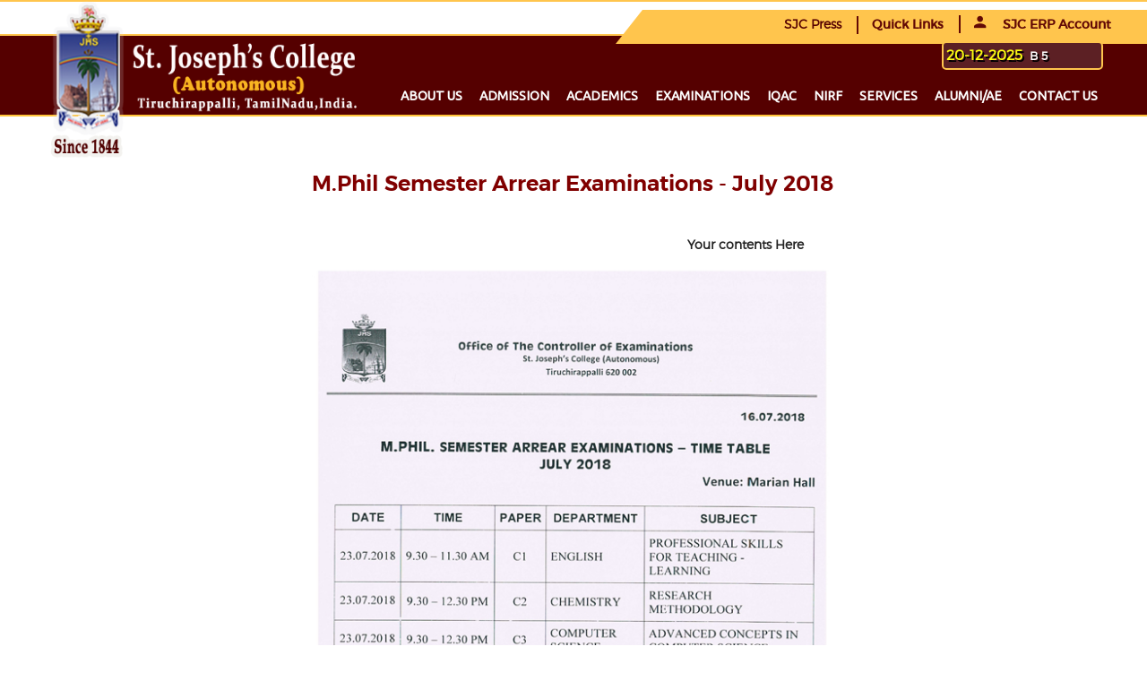

--- FILE ---
content_type: text/html
request_url: https://sjctni.edu/News/SJCNEWSVIEW.jsp?header=M.Phil%20Semester%20Arrear%20Examinations%20-%20July%202018&id=279
body_size: 59299
content:





<!doctype html>
<html class="no-js" lang="en">
    <head>
        <meta charset="utf-8">
        <meta http-equiv="x-ua-compatible" content="ie=edge">
        <title>St.Joseph's College (Autonomous)</title>
		<LINK REL="SHORTCUT ICON"  HREF="/images/Logo.ico">
		<meta name="author" content="J Ronald Martin">
        <meta name="description" content="">
        <meta name="viewport" content="width=device-width, initial-scale=1, user-scalable=0">
        

		<!-- Google Fonts
		============================================ -->		
        <link href='https://fonts.googleapis.com/css?family=Raleway:400,300,500,600,700,800' rel='stylesheet' type='text/css'>
		<link href='https://fonts.googleapis.com/css?family=Montserrat' rel='stylesheet'> 
		<link rel="stylesheet" type="text/css" href="//fonts.googleapis.com/css?family=Ubuntu" />
		<link rel="stylesheet" href="https://cdnjs.cloudflare.com/ajax/libs/font-awesome/4.7.0/css/font-awesome.min.css">
		<link rel="stylesheet" type="text/css" href="//fonts.googleapis.com/css?family=Ubuntu" />
		<link href="/img/main.css" rel="stylesheet">
	   
		<!-- Bootstrap CSS
		============================================ -->		
        <link rel="stylesheet" href="/css/bootstrap.min.css">
        
		<!-- Fontawsome CSS
		============================================ -->
        <link rel="stylesheet" href="/css/font-awesome.min.css">
        
		<!-- Owl Carousel CSS
		============================================ -->
        <link rel="stylesheet" href="/css/owl.carousel.css">
        
		<!-- jquery-ui CSS
		============================================ -->
        <link rel="stylesheet" href="/css/jquery-ui.css">
        
		<!-- Meanmenu CSS
		============================================ -->
        <link rel="stylesheet" href="/css/meanmenu.min.css">
        
		<!-- Animate CSS
		============================================ -->
        <link rel="stylesheet" href="/css/animate.css">
        
		<!-- Animated Headlines CSS
		============================================ -->
        <link rel="stylesheet" href="/css/animated-headlines.css">
        
        <!-- Nivo slider CSS
		============================================ -->
		<link rel="stylesheet" href="/lib/nivo-slider/css/nivo-slider.css" type="text/css" />
		<link rel="stylesheet" href="/lib/nivo-slider/css/preview.css" type="text/css" media="screen" />
        
		<!-- Metarial Iconic Font CSS
		============================================ -->
        <link rel="stylesheet" href="/css/material-design-iconic-font.css">
        <link rel="stylesheet" href="/css/material-design-iconic-font.min.css">
        
		<!-- Slick CSS
		============================================ -->
        <link rel="stylesheet" href="/css/slick.css">
        
		<!-- Style CSS
		============================================ -->
        <link rel="stylesheet" href="/style.css">
        
		<!-- Color CSS
		============================================ -->
        <link rel="stylesheet" href="/css/color.css">
        
		<!-- Responsive CSS
		============================================ -->
        <link rel="stylesheet" href="/css/responsive.css">
        
		<!-- Modernizr JS
		============================================ -->		
        <script src="/js/vendor/modernizr-2.8.3.min.js"></script>
		
		<link rel="stylesheet" href="/css/placed/bootstrap.min.css">
		<link rel="stylesheet" href="/css/placed/styles.css">
		
		<link rel="stylesheet" href="/css/eventmove.css">

		
		<link rel="stylesheet" href="/css/common.css">
		
		<script src="https://www.jquery-az.com/boots/js/newsbox/jquery.bootstrap.newsbox.min.js" type="text/javascript"></script>
	    	
<script>
$(function(e) {
var Fixednav = $('.navi_coll'); 
$(window).scroll(function(){
if($(this).scrollTop() > 50){
Fixednav.addClass('fixednavigation');
$('.hc-disp').hide();
$('.sc-disp').show();
}
else{
Fixednav.removeClass('fixednavigation'); 
$('.hc-disp').show();
$('.sc-disp').hide();
}
});
});
	
$(document).ready(function() {
    $( '.dropdown' ).hover(
        function(){
            $(this).children('.sub-menu').slideDown(100);
        },
        function(){
            $(this).children('.sub-menu').slideUp(0);
        }
    );
});
</script>

<script type="text/javascript">
$(window).load(function() {
$('.flexslider').flexslider({
animation: "slide",
direction: "horizontal"
})
});
</script>

<script>
$(function(){
$('.mobile-nav').click(function(){
$('.responsive-nav').toggleClass('show');	
});
});
</script>

    <body>
        <!--Main Wrapper Start-->
        <div class="as-mainwrapper">
            <!--Bg White Start-->
            <div class="bg-white">
                <!--Header Area Start-->
                <header>
                    <div class="header-top" style="background-color:#fff;border-top:2px solid #ffc54d;border-bottom:2px solid #ffc54d;">
                        <div class="container">
                            <div class="row">
							<div class="col-lg-1">
                                   
                                </div>
<link href="https://stackpath.bootstrapcdn.com/font-awesome/4.7.0/css/font-awesome.min.css" rel="stylesheet" integrity="sha384-wvfXpqpZZVQGK6TAh5PVlGOfQNHSoD2xbE+QkPxCAFlNEevoEH3Sl0sibVcOQVnN" crossorigin="anonymous">






 <div class="col-lg-6 col-md-6 col-sm-5 hidden-xs">
 <div class="newsscro">

      

<!--
    <a href="#">PG Selection List 2019-20 : </a>
<a href="http://sjctni.edu/Courses/selectionlistpg.jsp" >
<span style="font-weight: bold;color:#d40b5b;font-size: 13px;">
<font color="blue" size="2.0pt">Shift-I /
</a> 

<a href="http://sjctni.edu/Courses/selectionlistpg_2.jsp" >
<span style="font-weight: bold;color:#d40b5b;font-size: 13px;">
<font color="blue" size="2.0pt">Shift-II
</a> 
&nbsp; <span style="font-weight: bold;color:#c92c08;font-size: 13px;"> | </span>&nbsp;

<a href="/News/nhrd.jsp" target="_b">
<span style="font-weight: bold;color:#580000;font-size: 13px;">
<font color="#800000" size="2.0pt">&nbsp;NIRF</span></a> 
&nbsp; <span style="font-weight: bold;color:#c92c08;font-size: 13px;"> | </span>&nbsp;

<a href="http://sjctni.edu/iwcam2019/index.jsp" target="_b">
<span style="font-weight: bold;color:#d40b5b;font-size: 13px;">
<font color="#d40b5b" size="2.0pt">&nbsp;INTERNATIONAL WEB CONFERENCE ON ADVANCED MATERIALS IWCAM 2019</span></a> 
&nbsp; <span style="font-weight: bold;color:#c92c08;font-size: 13px;"> | </span>&nbsp;

<a href="http://sjctni.edu:8085/SJC2019/Hebat19.php" target="_b">
<span style="font-weight: bold;color:#d40b5b;font-size: 13px;">
<font color="#d40b5b" size="2.0pt">&nbsp;NCC INFANTRY - HEBAT 2019</span></a> 
&nbsp; <span style="font-weight: bold;color:#c92c08;font-size: 13px;"> | </span>&nbsp;

<a href="https://www.liveibc.com/sjc175/" target="_b">
<span style="font-weight: bold;color:#010543;font-size: 13px;">
<font color="blue" size="2.0pt">St. Joseph's College &nbsp;175<sup>th</sup> College Day Celebrations Live streaming</span></a> 
&nbsp; <span style="font-weight: bold;color:#c92c08;font-size: 13px;"> | </span>&nbsp;





<a href="http://sjctni.edu:8085/sjcdebate/" target="_b">
<span style="font-weight: bold;color:#d40b5b;font-size: 13px;">
<font color="blue" size="2.0pt">&nbsp;National Level Debate - 20<sup>th</sup>, 21<sup>st</sup> March 2019</span></a> 
&nbsp; <span style="font-weight: bold;color:#c92c08;font-size: 13px;"> | </span>&nbsp;


<a href="http://sjctni.edu/News/View.jsp?header=175%3Csup%3Eth%3C/sup%3E%20College%20Day%20Celebrations&bredcom=Home%20|%20Announcements" target="_b">
<span style="font-weight: bold;color:#d40b5b;font-size: 13px;">
<font color="blue" size="2.0pt">&nbsp;175<sup>th</sup> College Day Celebrations</span></a> 
&nbsp; <span style="font-weight: bold;color:#c92c08;font-size: 13px;"> | </span>&nbsp;

<a href="http://sjctni.edu:8085/SJC2019/sjcpassportreg.php" target="_b">
<span style="font-weight: bold;color:#d40b5b;font-size: 13px;">
<font color="blue" size="2.0pt">&nbsp;Online Passport Application Camp</span></a> 
&nbsp; <span style="font-weight: bold;color:#c92c08;font-size: 13px;"> | </span>&nbsp;




<a href="http://sjctni.edu:8085/AppUG19/index.php?id=1" target="_b">
<span style="font-weight: bold;color:#d40b5b;font-size: 13px;">
<font color="blue" size="2.0pt">&nbsp;PG Admission Portal 2019-20</span></a> 
&nbsp; <span style="font-weight: bold;color:#c92c08;font-size: 13px;"> | </span>&nbsp;



<a href="Department/hishome.jsp?deptCode=CS&id=1&bredcom=Home | Academics | Schools | Computing Sciences |COMPUTER SCIENCE" target="_b">
<span style="font-weight: bold;color:#580000;font-size: 13px;">
<font color="blue" size="2.0pt">&nbsp;Welcome to MCA 1991 - 1994 Batch</span></a> 
&nbsp; <span style="font-weight: bold;color:#c92c08;font-size: 13px;"> | </span>&nbsp;



<a href="http://sjctni.edu:8085/sjcresults/index_res.php" target="_b">
<span style="font-weight: bold;color:#d40b5b;font-size: 13px;">
<font color="blue" size="2.0pt">&nbsp;Semester Examination Results - April 2019</span></a> 
&nbsp; <span style="font-weight: bold;color:#c92c08;font-size: 13px;"> | </span>&nbsp;




<a href="/News/coenotice19.pdf" target="_b">
<span style="font-weight: bold;color:#580000;font-size: 13px;">
<font color="#FF33A8" size="2.0pt">&nbsp;Period of Course Completion - Students admitted before 2018-2019 academic year.</span></a> 
&nbsp; <span style="font-weight: bold;color:#c92c08;font-size: 13px;"> | </span>&nbsp;

<a href=""><span style="font-weight: bold;color:#010543;font-size: 13px;">
<font color="#800000" size="2.0pt">175 Years of Excellence in Education</span></a> 
&nbsp; <span style="font-weight: bold;color:#c92c08;font-size: 13px;"> | </span>&nbsp;

<a href="/News/PressReports/index.jsp?pr=19&bredcom=Home | Press Report 2019"><span style="font-weight: bold;color:#225605;font-size: 13px;">
<font color="#FF5733" size="2.0pt">Press Reports-2019</a> 
&nbsp; <span style="font-weight: bold;color:#c92c08;font-size: 13px;"> | </span>
&nbsp;
<a href="/res_proj_report.jsp"><span style="font-weight: bold;color:#225605;font-size: 13px;">
<font color="#5a4641" size="2.0pt">Summary of UGC Research Project </a> 

&nbsp; <span style="font-weight: bold;color:#c92c08;font-size: 13px;"> | </span>&nbsp;
<a href="http://sjctni.edu/News/SWAYAM-BOOKLET.pdf"><span style="font-weight: bold;color:#225605;font-size: 13px;">
<font color="#5a4641" size="2.0pt">SWAYAM Courses</a> 


&nbsp; <span style="font-weight: bold;color:#c92c08;font-size: 13px;"> | </span>&nbsp;
<a href="swa.jsp"><span style="font-weight: bold;color:#225605;font-size: 13px;">
<font color="#800000" size="2.0pt">SWAYAM Video</a> 

&nbsp; <span style="font-weight: bold;color:#c92c08;font-size: 13px;"> | </span>&nbsp;
<a href="https://www.liveibc.com/sjc175/" target="_blank"><span style="font-weight: bold;color:#225605;font-size: 13px;">
<font color="#FF5733" size="2.0pt"><i class="fa fa-video-camera" aria-hidden="true"></i>
 Dodransbicentennial Livestream</a> 
 


<a href="http://sjctni.edu/ncmsa2020/" target="_b">
    <span style="font-weight: bold;color:#550204;font-size: 13px;">
    <font color="blue" size="2.0pt">&nbsp;NCMSA - 2020 (23 - 24<sup>th</sup> JAN 2020)</span></a> 
    &nbsp; <span style="font-weight: bold;color:#c92c08;font-size: 13px;"> | </span>&nbsp;-->


</div>
</div>
<div class="col-lg-5 col-md-6 col-sm-7 col-xs-12" style="">
                                    <div class="header-top-right" style="margin-top: -10px;">
				                        <a href="/News/PressReports/index_25.jsp?pr=25&bredcom=Home | Press Report 2025">SJC&nbsp;Press</a>
										<div class="content">
											<a href="#">Quick Links</a>
                                            <ul class="account-dropdown">
                                               
												<li><a href="/coe_feedb_frm.jsp?p=exhome&bredcom=-">CoE | Reporting Issues to </a></li>      
												<li><a href="/Library/index.jsp?id=1&bredcom=Home%20|%20Academics%20|%20Library">Library</a></li>      
                                                <li><a href="https://sjctni.directverify.in/myeasydocs_new/student/index.html" target="_b">Certificate Verifi.</a></li>
												<!--<li><a href="http://mail.sjctni.edu:8085/moodle/course/index.php" target="_b">Online Courses</a></li>-->
												<li><a href="https://sjctni.edu/Droneview/" target="_b">Drone View </a></li>
												<li><a href="/onlinepayment.jsp?p=downloads" target="_b">Downloads</a></li>
												
												<!--<li><a href="/News/PressReports/index_20.jsp?pr=19&bredcom=Home%20|%20Press%20Report%202019" target="_b">Press Reports 2020</a></li>
												<li><a href="http://sjctni.edu/nationalcolluium_ecertificate_download.jsp" target="_b">Colloquium Certificate</a> </li>-->



                                            </ul>
                                        </div>
                                        <div class="content" style="margin-top: 0px;"><a href="#"><i class="zmdi zmdi-account"></i> SJC ERP Account</a>
										 <ul class="account-dropdown">
                                                <li><a href="https://erp.sjctni.edu/" target="P">Administrators</a></li>
                                                <li><a href="https://erp.sjctni.edu/Faculty/" target="P">Faculty</a></li>
                                                <li><a href="https://erp.sjctni.edu/StudERP/login/" target="P">Student</a></li>
                                                <!--<li><a href="https://facultyerp.sjctni.edu" target="P">Faculty</a></li>
												<li><a href="https://sjctni.edu/FacultyERP/intranet/loginpage_staff.jsp">Faculty</a></li>
                                                <li><a href="https://studerp.sjctni.edu" target="P">Student</a></li>-->
                                                <li><a href="https://parentERP.sjctni.edu" target="P">Parent</a></li>
                                                <li><a href="https://service.sjctni.edu/phd/" target="P">Ph.D Scholars</a></li>
                                                <li><a href="https://service.sjctni.edu/jostel/moodle/" target="P">JosTEL</a></li>
                                            </ul>
										</div>
										<!--<ul class="header-search">
                                            <li class="search-menu">
                                                <i id="toggle-search" class="zmdi zmdi-search-for" style="color:#3c0004"></i>
                                            </li>
                                        </ul>-->
                                        <!--Search Form-->
                                        <div class="search">
                                            <div class="search-form">
                                                <form id="search-form" action="#">
                                                    <input type="search" placeholder="Search here..." name="search" />
                                                    <button type="submit">
                                                        <span><i class="fa fa-search"></i></span>
                                                    </button>
                                                </form>                                
                                            </div>
                                        </div>
                                        <!--End of Search Form-->
                                    </div>
                                </div>
                            </div>
                        </div>
                    </div>






 <div class="header-logo-menu sticker" style="background-color:#550000;border-top:0px solid #ffc43a;border-bottom:2px solid #ffc43a;">
                        <div class="container">
                            <div class="row">
                                <div class="col-md-3 col-sm-12">
                                    <div class="logo" style="">
                                        
										<a href="/"><img src="/img/logo/sjcbanner_10.png" class="logimg" alt="SJC" style="height: 180px; width: 365px;position:absolute;top:-42px;"></a>
										<a href="/"><img src="/img/logo/sjcbanner.png" class="logimgg" alt="SJC"></a>
                                    </div>
									<div class="logom">
										<a href="/"><img src="/img/logo/logo-m.png" class="logimgg1" alt="SJC"></a>
									</div>
                                </div>
                                <div class="col-md-9">
									<div class="row">
										





        <div class="dayorder_new">
        <b><span style="font-size:12pt;color:#fcff12;"> 20-12-2025  </span>&nbsp;B 5</b>
        </div>
        <div class="dayorder_new1">&nbsp;</div>

    



									</div>
								</div>
								<div class="row">
								 <div class="col-md-12">
                                    <div class="mainmenu-area pull-right">
									
									
                                        <div class="mainmenu hidden-sm hidden-xs">
                                            <nav>
                                                <ul id="nav">
									

            
            <li><a href="#">About us</a>
            <ul class="sub-menu">

            

                <li><a href="/aboutus.jsp?p=intro">Introducing SJC</a></li>

            

                <li><a href="#">Jesuits<i class="zmdi zmdi-chevron-right"></i></a>
		<ul class="inside-menu">

            

                    <li><a href="/aboutus.jsp?p=founder&bredcom=<a href=/>Home</a> | Founder | Founder">Founder</a></li>
                    

                    <li><a href="/Church/index.html?&bredcom=<a href=/>Home</a> | College Church | College Church">College Church</a></li>
                    

                    <li><a href="/aboutus.jsp?p=societyoffice&bredcom=<a href=/>Home</a> | Society Office | Society Office">Society Office</a></li>
                    

                    <li><a href="http://www.sjweb.info?&bredcom=<a href=/>Home</a> | Jesuit curia | Jesuit curia">Jesuit curia</a></li>
                    

                    <li><a href="/aboutus.jsp?p=jesuitcolleges&bredcom=<a href=/>Home</a> | Jesuit Colleges | Jesuit Colleges">Jesuit Colleges</a></li>
                    
                    </ul></li>
                

                <li><a href="/aboutus.jsp?p=administrators"> Administrators<i class="zmdi zmdi-chevron-right"></i></a>
		<ul class="inside-menu">

            

                    <li><a href="/admprofile.jsp?p=rec_message&bredcom=<a href=/>Home</a> | Rector | Rector">Rector</a></li>
                    

                    <li><a href="/admprofile.jsp?p=sec_message&bredcom=<a href=/>Home</a> | Secretary | Secretary">Secretary</a></li>
                    

                    <li><a href="/admprofile.jsp?p=pri_message&bredcom=<a href=/>Home</a> | Principal | Principal">Principal</a></li>
                    
                    </ul></li>
                

                <li><a href="#">Officials<i class="zmdi zmdi-chevron-right"></i></a>
		<ul class="inside-menu">

            

                    <li><a href="/aboutus.jsp?p=Deputy&bredcom=<a href=/>Home</a> | Deputy Principal | Deputy Principal">Deputy Principal</a></li>
                    

                    <li><a href="/aboutus.jsp?p=VicePrincipalsSI&bredcom=<a href=/>Home</a> | Vice Principals S-I | Vice Principals S-I">Vice Principals S-I</a></li>
                    

                    <li><a href="/aboutus.jsp?p=VicePrincipalsSII&bredcom=<a href=/>Home</a> | Vice Principals S-II | Vice Principals S-II">Vice Principals S-II</a></li>
                    

                    <li><a href="/aboutus.jsp?p=deans&bredcom=<a href=/>Home</a> | Deans | Deans">Deans</a></li>
                    

                    <li><a href="/aboutus.jsp?p=directors&bredcom=<a href=/>Home</a> | Directors | Directors">Directors</a></li>
                    
                    </ul></li>
                

                <li><a href="/aboutus.jsp?p=profile">Profile of the College</a></li>

            

                <li><a href="/antonomy.jsp?id=1">Autonomy</a></li>

            

                <li><a href="/aboutus.jsp?p=bod">Board of Management</a></li>

            

                <li><a href="/aboutus.jsp?p=committee">Statutory Committees</a></li>

            

                <li><a href="/aboutus/naac.jsp?id=1">NAAC</a></li>

            

                <li><a href="/aboutus.jsp?p=nirf">NIRF</a></li>

            

                <li><a href="/aboutus.jsp?p=CPE">CPE</a></li>

            

                <li><a href="/aboutus.jsp?p=DST1">DST FIST</a></li>

            

                <li><a href="/aboutus.jsp?p=DBT">DBT STAR Status</a></li>

            

                <li><a href="/aboutus.jsp?p=heritage">Heritage Status</a></li>

            

                <li><a href="/aboutus.jsp?p=infra">Infrastructure</a></li>

            

                <li><a href="/aboutus.jsp?p=honors">Illustrious alumni/ae</a></li>

            

                <li><a href="/aboutus.jsp?p=annual">Annual Reports</a></li>

            

                <li><a href="/Fund/">SJC Fundraising</a></li>

            

                <li><a href="/aboutus.jsp?p=whysjc">Why St. Joseph's</a></li>

            
                    </ul>
                    </li>
                
            
            <li><a href="#">Admission</a>
            <ul class="sub-menu">

            

                <li><a href="/admission.jsp?p=prospectus">Prospectus 2025 - 26</a></li>

            

                <li><a href="/admission.jsp?p=streams">Streams</a></li>

            

                <li><a href="https://www.jim.ac.in">MBA</a></li>

            

                <li><a href="https://official.sjctni.edu/MCA/">MCA/BCA/BBA</a></li>

            

                <li><a href="https://pusjcmba.org/">MBA Twinning Programme</a></li>

            

                <li><a href="/admission.jsp?p=cpticai">CA Foundation course - ICAI</a></li>

            

                <li><a href="/admission.jsp?p=transfer">Transfer Programs</a></li>

            

                <li><a href="/admission.jsp?p=international">International Students</a></li>

            
                    </ul>
                    </li>
                
            
            <li><a href="#">Academics</a>
            <ul class="sub-menu">

            

                <li><a href="/research.jsp?id=1">Research</a></li>

            

                <li><a href="https://rht.sjctni.edu/">Rapinat Herbarium</a></li>

            

                <li><a href="/Department/index_1.jsp?deptCode=BIS&id=1&bredcom=<a href=/>Home</a> | Academics | Biological Sciences">Schools </a></li>

            

                <li><a href="/Department/index_dept.jsp?">Departments</a></li>

            

                <li><a href="/Staf_prof_index.jsp">Faculty</a></li>

            

                <li><a href="#">Staff<i class="zmdi zmdi-chevron-right"></i></a>
		<ul class="inside-menu">

            

                    <li><a href="/Staff/Staf_DS_View_1.jsp?&bredcom=<a href=/>Home</a> | Aided | Aided">Aided</a></li>
                    

                    <li><a href="/Staff/Staf_AS_View_tech.jsp?&bredcom=<a href=/>Home</a> | Technical  | Technical ">Technical </a></li>
                    

                    <li><a href="/Staff/Staf_AS_View.jsp?&bredcom=<a href=/>Home</a> | Management | Management">Management</a></li>
                    
                    </ul></li>
                

                <li><a href="#">Programmes<i class="zmdi zmdi-chevron-right"></i></a>
		<ul class="inside-menu">

            

                    <li><a href="/Courses/UGCourses.jsp?&bredcom=<a href=/>Home</a> | Under Graduate | Under Graduate">Under Graduate</a></li>
                    

                    <li><a href="/Courses/PGCourses.jsp?&bredcom=<a href=/>Home</a> | Post Graduate | Post Graduate">Post Graduate</a></li>
                    

                    <li><a href="/Courses/MphilCourses.jsp?&bredcom=<a href=/>Home</a> | M.Phil. | M.Phil.">M.Phil.</a></li>
                    

                    <li><a href="/Courses/PhdCourses.jsp?&bredcom=<a href=/>Home</a> | Ph.D. | Ph.D.">Ph.D.</a></li>
                    

                    <li><a href="/Courses/DipCourses.jsp?&bredcom=<a href=/>Home</a> | Diploma | Diploma">Diploma</a></li>
                    

                    <li><a href="/Courses/certCourses.jsp?&bredcom=<a href=/>Home</a> | Certificate | Certificate">Certificate</a></li>
                    

                    <li><a href="/Courses/VocalCourses.jsp?&bredcom=<a href=/>Home</a> | Vocational | Vocational">Vocational</a></li>
                    
                    </ul></li>
                

                <li><a href="/Courses/course.jsp?id=2">Course Pattern</a></li>

            

                <li><a href="/Courses/Syllabus.jsp?&bredcom=<a href=/>Home</a> | Academics | Syllabus">Syllabus</a></li>

            

                <li><a href="/Courses/pos.jsp?">Programme outcomes</a></li>

            

                <li><a href="/Courses/pSos.jsp?">Programme Specific Outcomes</a></li>

            

                <li><a href="/services/centre_index.jsp?">Centers and Institutes</a></li>

            

                <li><a href="/Library/index.jsp?id=1&bredcom=Home | Academics | Library">Library</a></li>

            

                <li><a href="/services/physical_education.jsp?deptCode=PE&id=10">Physical Education</a></li>

            

                <li><a href="/Courses/acad_cal.jsp?">Calendar</a></li>

            
                    </ul>
                    </li>
                
            
            <li><a href="#">Examinations</a>
            <ul class="sub-menu">

            

                <li><a href="/exam.jsp?p=office">Office of the CoE</a></li>

            

                <li><a href="/exam.jsp?p=exhome">Examinations</a></li>

            

                <li><a href="/exam.jsp?p=CIA2">CIA</a></li>

            

                <li><a href="/exam.jsp?p=CIA1">Semester</a></li>

            

                <li><a href="/exam.jsp?p=coerules">Rules and Regulations</a></li>

            

                <li><a href="/exam.jsp?p=roll">CoE Down the Years</a></li>

            
                    </ul>
                    </li>
                
            <li><a href="/IQAC.jsp?id=1&bredcom=Home | IQAC">IQAC</a></li>
       
            <li><a href="/News/nhrd25.jsp">NIRF</a></li>
       
            
            <li><a href="#">Services</a>
            <ul class="sub-menu">

            

                <li><a href="https://sites.google.com/mail.sjctni.edu/sjcias/">IAS Academy</a></li>

            

                <li><a href="/aboutus/sjc_commettiees.jsp?comm=NON-STATUTORY COMMITTEES&bredcom= Home | Services | Committees">Committees</a></li>

            

                <li><a href="/services/college_office.jsp?">College Office</a></li>

            

                <li><a href="/Shepherd/index.jsp?id=1&bredcom=Home%20|%20Services%20|%20Shepherd">Shepherd</a></li>

            

                <li><a href="http://sjctni.edu/placement.jsp?p=DMessage">Training and Placement</a></li>

            

                <li><a href="/services/bridge_course.jsp?id=1">Capability Enhancement Schemes</a></li>

            

                <li><a href="/hostel/index.jsp?">Hostels</a></li>

            

                <li><a href="http://sjctni.edu/services/cm.jsp?">Campus Ministry</a></li>

            

                <li><a href="/services/jass.jsp?">JASS</a></li>

            

                <li><a href="/services/fine_arts.jsp?">Fine Arts</a></li>

            

                <li><a href="/services/student_counsellor.jsp?">Counsellor</a></li>

            

                <li><a href="/services/student_council.jsp?">Students Council</a></li>

            

                <li><a href="/services/astronomy_club.jsp?">Student Clubs</a></li>

            

                <li><a href="/services/scholorship.jsp?">Scholarships</a></li>

            

                <li><a href="/services/pwd.jsp?">Committee for PwD</a></li>

            
                    </ul>
                    </li>
                
            <li><a href="https://service.sjctni.edu/Alumni/" target="_blank">Alumni/ae</a></li>
       
            <li><a href="/contacts.jsp">Contact us</a></li>
       </ul>

	                                </div>
                            </div>
                        </div>
                    </div>  




                    <!-- Mobile Menu Area start -->
                    <div class="mobile-menu-area">
                        <div class="container">
                            <div class="row">
                                <div class="col-lg-12 col-md-12 col-sm-12">
                                    <div class="mobile-menu">
                                        <nav id="dropdown">
                                            <ul>
                                              								

            
            <li><a href="#">About us</a>
            <ul class="sub-menu">

            

                <li><a href="/aboutus.jsp?p=intro">Introducing SJC</a></li>

            

                <li><a href="#">Jesuits<i class="zmdi zmdi-chevron-right"></i></a>
		<ul class="inside-menu">

            

                    <li><a href="/aboutus.jsp?p=founder&bredcom=<a href=/>Home</a> | Founder | Founder">Founder</a></li>
                    

                    <li><a href="/Church/index.html?&bredcom=<a href=/>Home</a> | College Church | College Church">College Church</a></li>
                    

                    <li><a href="/aboutus.jsp?p=societyoffice&bredcom=<a href=/>Home</a> | Society Office | Society Office">Society Office</a></li>
                    

                    <li><a href="http://www.sjweb.info?&bredcom=<a href=/>Home</a> | Jesuit curia | Jesuit curia">Jesuit curia</a></li>
                    

                    <li><a href="/aboutus.jsp?p=jesuitcolleges&bredcom=<a href=/>Home</a> | Jesuit Colleges | Jesuit Colleges">Jesuit Colleges</a></li>
                    
                    </ul></li>
                

                <li><a href="/aboutus.jsp?p=administrators"> Administrators<i class="zmdi zmdi-chevron-right"></i></a>
		<ul class="inside-menu">

            

                    <li><a href="/admprofile.jsp?p=rec_message&bredcom=<a href=/>Home</a> | Rector | Rector">Rector</a></li>
                    

                    <li><a href="/admprofile.jsp?p=sec_message&bredcom=<a href=/>Home</a> | Secretary | Secretary">Secretary</a></li>
                    

                    <li><a href="/admprofile.jsp?p=pri_message&bredcom=<a href=/>Home</a> | Principal | Principal">Principal</a></li>
                    
                    </ul></li>
                

                <li><a href="#">Officials<i class="zmdi zmdi-chevron-right"></i></a>
		<ul class="inside-menu">

            

                    <li><a href="/aboutus.jsp?p=Deputy&bredcom=<a href=/>Home</a> | Deputy Principal | Deputy Principal">Deputy Principal</a></li>
                    

                    <li><a href="/aboutus.jsp?p=VicePrincipalsSI&bredcom=<a href=/>Home</a> | Vice Principals S-I | Vice Principals S-I">Vice Principals S-I</a></li>
                    

                    <li><a href="/aboutus.jsp?p=VicePrincipalsSII&bredcom=<a href=/>Home</a> | Vice Principals S-II | Vice Principals S-II">Vice Principals S-II</a></li>
                    

                    <li><a href="/aboutus.jsp?p=deans&bredcom=<a href=/>Home</a> | Deans | Deans">Deans</a></li>
                    

                    <li><a href="/aboutus.jsp?p=directors&bredcom=<a href=/>Home</a> | Directors | Directors">Directors</a></li>
                    
                    </ul></li>
                

                <li><a href="/aboutus.jsp?p=profile">Profile of the College</a></li>

            

                <li><a href="/antonomy.jsp?id=1">Autonomy</a></li>

            

                <li><a href="/aboutus.jsp?p=bod">Board of Management</a></li>

            

                <li><a href="/aboutus.jsp?p=committee">Statutory Committees</a></li>

            

                <li><a href="/aboutus/naac.jsp?id=1">NAAC</a></li>

            

                <li><a href="/aboutus.jsp?p=nirf">NIRF</a></li>

            

                <li><a href="/aboutus.jsp?p=CPE">CPE</a></li>

            

                <li><a href="/aboutus.jsp?p=DST1">DST FIST</a></li>

            

                <li><a href="/aboutus.jsp?p=DBT">DBT STAR Status</a></li>

            

                <li><a href="/aboutus.jsp?p=heritage">Heritage Status</a></li>

            

                <li><a href="/aboutus.jsp?p=infra">Infrastructure</a></li>

            

                <li><a href="/aboutus.jsp?p=honors">Illustrious alumni/ae</a></li>

            

                <li><a href="/aboutus.jsp?p=annual">Annual Reports</a></li>

            

                <li><a href="/Fund/">SJC Fundraising</a></li>

            

                <li><a href="/aboutus.jsp?p=whysjc">Why St. Joseph's</a></li>

            
                    </ul>
                    </li>
                
            
            <li><a href="#">Admission</a>
            <ul class="sub-menu">

            

                <li><a href="/admission.jsp?p=prospectus">Prospectus 2025 - 26</a></li>

            

                <li><a href="/admission.jsp?p=streams">Streams</a></li>

            

                <li><a href="https://www.jim.ac.in">MBA</a></li>

            

                <li><a href="https://official.sjctni.edu/MCA/">MCA/BCA/BBA</a></li>

            

                <li><a href="https://pusjcmba.org/">MBA Twinning Programme</a></li>

            

                <li><a href="/admission.jsp?p=cpticai">CA Foundation course - ICAI</a></li>

            

                <li><a href="/admission.jsp?p=transfer">Transfer Programs</a></li>

            

                <li><a href="/admission.jsp?p=international">International Students</a></li>

            
                    </ul>
                    </li>
                
            
            <li><a href="#">Academics</a>
            <ul class="sub-menu">

            

                <li><a href="/research.jsp?id=1">Research</a></li>

            

                <li><a href="https://rht.sjctni.edu/">Rapinat Herbarium</a></li>

            

                <li><a href="/Department/index_1.jsp?deptCode=BIS&id=1&bredcom=<a href=/>Home</a> | Academics | Biological Sciences">Schools </a></li>

            

                <li><a href="/Department/index_dept.jsp?">Departments</a></li>

            

                <li><a href="/Staf_prof_index.jsp">Faculty</a></li>

            

                <li><a href="#">Staff<i class="zmdi zmdi-chevron-right"></i></a>
		<ul class="inside-menu">

            

                    <li><a href="/Staff/Staf_DS_View_1.jsp?&bredcom=<a href=/>Home</a> | Aided | Aided">Aided</a></li>
                    

                    <li><a href="/Staff/Staf_AS_View_tech.jsp?&bredcom=<a href=/>Home</a> | Technical  | Technical ">Technical </a></li>
                    

                    <li><a href="/Staff/Staf_AS_View.jsp?&bredcom=<a href=/>Home</a> | Management | Management">Management</a></li>
                    
                    </ul></li>
                

                <li><a href="#">Programmes<i class="zmdi zmdi-chevron-right"></i></a>
		<ul class="inside-menu">

            

                    <li><a href="/Courses/UGCourses.jsp?&bredcom=<a href=/>Home</a> | Under Graduate | Under Graduate">Under Graduate</a></li>
                    

                    <li><a href="/Courses/PGCourses.jsp?&bredcom=<a href=/>Home</a> | Post Graduate | Post Graduate">Post Graduate</a></li>
                    

                    <li><a href="/Courses/MphilCourses.jsp?&bredcom=<a href=/>Home</a> | M.Phil. | M.Phil.">M.Phil.</a></li>
                    

                    <li><a href="/Courses/PhdCourses.jsp?&bredcom=<a href=/>Home</a> | Ph.D. | Ph.D.">Ph.D.</a></li>
                    

                    <li><a href="/Courses/DipCourses.jsp?&bredcom=<a href=/>Home</a> | Diploma | Diploma">Diploma</a></li>
                    

                    <li><a href="/Courses/certCourses.jsp?&bredcom=<a href=/>Home</a> | Certificate | Certificate">Certificate</a></li>
                    

                    <li><a href="/Courses/VocalCourses.jsp?&bredcom=<a href=/>Home</a> | Vocational | Vocational">Vocational</a></li>
                    
                    </ul></li>
                

                <li><a href="/Courses/course.jsp?id=2">Course Pattern</a></li>

            

                <li><a href="/Courses/Syllabus.jsp?&bredcom=<a href=/>Home</a> | Academics | Syllabus">Syllabus</a></li>

            

                <li><a href="/Courses/pos.jsp?">Programme outcomes</a></li>

            

                <li><a href="/Courses/pSos.jsp?">Programme Specific Outcomes</a></li>

            

                <li><a href="/services/centre_index.jsp?">Centers and Institutes</a></li>

            

                <li><a href="/Library/index.jsp?id=1&bredcom=Home | Academics | Library">Library</a></li>

            

                <li><a href="/services/physical_education.jsp?deptCode=PE&id=10">Physical Education</a></li>

            

                <li><a href="/Courses/acad_cal.jsp?">Calendar</a></li>

            
                    </ul>
                    </li>
                
            
            <li><a href="#">Examinations</a>
            <ul class="sub-menu">

            

                <li><a href="/exam.jsp?p=office">Office of the CoE</a></li>

            

                <li><a href="/exam.jsp?p=exhome">Examinations</a></li>

            

                <li><a href="/exam.jsp?p=CIA2">CIA</a></li>

            

                <li><a href="/exam.jsp?p=CIA1">Semester</a></li>

            

                <li><a href="/exam.jsp?p=coerules">Rules and Regulations</a></li>

            

                <li><a href="/exam.jsp?p=roll">CoE Down the Years</a></li>

            
                    </ul>
                    </li>
                
         <li><a href="/IQAC.jsp?id=1&bredcom=Home | IQAC">IQAC</a></li>
       
         <li><a href="/News/nhrd25.jsp">NIRF</a></li>
       
            
            <li><a href="#">Services</a>
            <ul class="sub-menu">

            

                <li><a href="https://sites.google.com/mail.sjctni.edu/sjcias/">IAS Academy</a></li>

            

                <li><a href="/aboutus/sjc_commettiees.jsp?comm=NON-STATUTORY COMMITTEES&bredcom= Home | Services | Committees">Committees</a></li>

            

                <li><a href="/services/college_office.jsp?">College Office</a></li>

            

                <li><a href="/Shepherd/index.jsp?id=1&bredcom=Home%20|%20Services%20|%20Shepherd">Shepherd</a></li>

            

                <li><a href="http://sjctni.edu/placement.jsp?p=DMessage">Training and Placement</a></li>

            

                <li><a href="/services/bridge_course.jsp?id=1">Capability Enhancement Schemes</a></li>

            

                <li><a href="/hostel/index.jsp?">Hostels</a></li>

            

                <li><a href="http://sjctni.edu/services/cm.jsp?">Campus Ministry</a></li>

            

                <li><a href="/services/jass.jsp?">JASS</a></li>

            

                <li><a href="/services/fine_arts.jsp?">Fine Arts</a></li>

            

                <li><a href="/services/student_counsellor.jsp?">Counsellor</a></li>

            

                <li><a href="/services/student_council.jsp?">Students Council</a></li>

            

                <li><a href="/services/astronomy_club.jsp?">Student Clubs</a></li>

            

                <li><a href="/services/scholorship.jsp?">Scholarships</a></li>

            

                <li><a href="/services/pwd.jsp?">Committee for PwD</a></li>

            
                    </ul>
                    </li>
                
            <li><a href="https://service.sjctni.edu/Alumni/" target="_blank">Alumni/ae</a></li>
       
         <li><a href="/contacts.jsp">Contact us</a></li>
       

<li><a href="">SJC ERP Account</a>	
	<ul class="inside-menu">
		<li><a href="http://erp.sjctni.edu/intranet/loginpage.jsp?mName=ATTE_HOUR_ADD&deptCode=null&HID=null">Administrators</a></li>
	<li><a href="https://erp.sjctni.edu/Faculty/intranet/loginpage_staff.jsp">Faculty</a></li>
	<li><a href="https://erp.sjctni.edu/StudERP/login/" target="P">Student</a></li>
	<li><a href="http://parentERP.sjctni.edu">Parent</a></li>
    <li><a href="https://service.sjctni.edu/phd/" target="P">Ph.D Scholars</a></li>
    <li><a href="https://service.sjctni.edu/jostel/moodle/" target="P">JosTEL</a></li>
	</ul>

</li>
<!--<li><a href="">Online Payment</a>	
	<ul class="inside-menu">
		<li><a href="https://www.onlinesbi.com/prelogin/icollecthome.htm?corpID=838697">Shift I</a></li>
	<li><a href="https://www.onlinesbi.com/prelogin/icollecthome.htm?corpID=838698">Shift II</a></li>
	<li><a href="https://www.onlinesbi.com/sbicollect/icollecthome.htm?corpID=846467">Exam</a></li>
	<li><a href="https://www.onlinesbi.com/sbicollect/icollecthome.htm?corpID=861063">PU-SJC MBA Exam Fees</a></li>
	<li><a href="https://www.onlinesbi.com/prelogin/icollecthome.htm?corpID=838697">TC and Alumni Fees</a></li>
	</ul>

</li>-->
                                            </ul>
                                        </nav>
                                    </div>					
                                </div>
                            </div>
                        </div>
                    </div>
                    <!-- Mobile Menu Area end -->    
                </header>

<div class="course-area section-padding bg-white">
<div class="container">
<div class="row">
	<div class="col-md-12" >
	<p align="right">

	</p>
	<br>
	</div>
</div>
<div class="row">
	<div class="col-md-3" >
		

	</div>
	<div class="col-md-6">


                  <h3>M.Phil Semester Arrear Examinations - July 2018</h3><br><br>

				


     <p style="text-align: right; font-weight: bold;"> Your contents Here&nbsp;&nbsp;&nbsp;&nbsp;&nbsp;&nbsp;&nbsp;&nbsp;&nbsp;</p>
	 
 
      <img src="http://erp.sjctni.edu//News/images/MPhil SEMESTER ARREAR NOTICE.jpg">
	  




</div>
    <div class="col-md-3" >
		
	</div>
 </div>
 </div>

 <div class="footer-widget-area" style="border-top:3px solid #fff">
                    <div class="container">
                        <div class="row">
						    <div class="col-md-3 col-sm-4">
                                <div class="single-footer-widget">
									<div class="footer-logo">
										<div>&nbsp;<br><br></div>
                                        <a href="index.jsp"><img src="/img/logo/footer.png" alt=""></a>
                                    </div>
									
									<p style="color:#fff;">&nbsp;&nbsp;&nbsp;&nbsp;&nbsp;&nbsp;&nbsp;&nbsp;&nbsp;<b>
					
					   <!-- Histats.com  (div with counter) --><div id="histats_counter"></div>
						<!-- Histats.com  START  (aync)-->
						<script type="text/javascript">var _Hasync= _Hasync|| [];
						_Hasync.push(['Histats.start', '1,4177285,4,1039,200,30,00011111']);
						_Hasync.push(['Histats.fasi', '1']);
						_Hasync.push(['Histats.track_hits', '']);
						(function() {
						var hs = document.createElement('script'); hs.type = 'text/javascript'; hs.async = true;
						hs.src = ('//s10.histats.com/js15_as.js');
						(document.getElementsByTagName('head')[0] || document.getElementsByTagName('body')[0]).appendChild(hs);
						})();</script>
						<noscript><a href="/" target="_blank"><img  src="//sstatic1.histats.com/0.gif?4177285&101" alt="web log free" border="0"></a></noscript>
						<!-- Histats.com  END  -->
					
					</b></p>
                                    
                                    <!--<div class="social-icons">
                                        <a href="#"><i class="zmdi zmdi-facebook"></i></a>
                                        <a href="#"><i class="zmdi zmdi-rss"></i></a>
                                        <a href="#"><i class="zmdi zmdi-google-plus"></i></a>
                                        <a href="#"><i class="zmdi zmdi-pinterest"></i></a>
                                        <a href="#"><i class="zmdi zmdi-instagram"></i></a>
                                    </div>-->
                                </div>
                            </div>
							<div>&nbsp;<br></div>
                            <div class="col-md-3 col-sm-4">
                                <div class="single-footer-widget">
                                    <h3>GET IN TOUCH</h3>
                                    <span><i class="fa fa-phone"></i>&nbsp;&nbsp;&nbsp;0431-2700320/4226436</span>
                                    <span><i class="fa fa-envelope"></i>&nbsp;&nbsp;&nbsp;college@mail.sjctni.edu</span>
                                    <span><i class="fa fa-globe"></i>&nbsp;&nbsp;&nbsp;www.sjctni.edu</span>
                                    <span><i class="fa fa-map-marker"></i>&nbsp;&nbsp;&nbsp;St.Joseph's&nbsp;College&nbsp;(Autonomous),<br>&nbsp;&nbsp;&nbsp;&nbsp;&nbsp;&nbsp;&nbsp;&nbsp;&nbsp;&nbsp;&nbsp;Tiruchirappalli-620&nbsp;002,<br>&nbsp;&nbsp;&nbsp;&nbsp;&nbsp;&nbsp;&nbsp;&nbsp;&nbsp;&nbsp;&nbsp;Tamilnadu, India.</span>
                                </div>
                            </div>
                            <div class="col-md-3 hidden-sm">
                                <div class="single-footer-widget">
                                    <h3>Useful Links</h3>
                                    <ul class="footer-list">
                                        <li><a href="/TeleDir/index.jsp?bredcom=Home | Campus Telephone Dir.">Campus Telephone Dir.</a></li>
                                        <li><a href="http://www.bdu.ac.in/index1.php" target="_">Bharathidasan University</a></li>
                                        <li><a href="https://www.ugc.ac.in/"  target="_">UGC</a></li>
                                        <li><a href="http://www.naac.gov.in/" target="_">NAAC</a></li>
                                        <li><a href="http://www.dst.gov.in/" target="_">DST</a></li>
                                        <!--<li><a href="http://dbtindia.nic.in/index.asp" target="_">DBT</a></li>-->
										<li><a href="http://epgp.inflibnet.ac.in/" target="_">Open Educational Resource</a></li>
                                    </ul>
                                </div>
                            </div>
                            <div class="col-md-3 col-sm-4">
                                <div class="single-footer-widget">
                                    <div class="row">
										<div class="col-md-3">
											<a href="https://www.youtube.com/c/StJosephsCollegeAutonomousTrichy/live?app=desktop" target="_blank"><img src="/img/social/you_T.png" /></a>
										</div>
										<div class="col-md-3">
											<a href="https://www.facebook.com/stjosephscollege.trichy.12/" target="_blank"><img src="/img/social/facebook.png" /></a>
										</div>
										<div class="col-md-3">
											<a href="https://x.com/SJC_Trichy" target="_blank"><img src="/img/social/tweet.png" /></a>
										</div>
										<div class="col-md-3">
											<a href="https://sjctni.edu/INSTA.jsp" target="_blank"><img src="/img/social/insta.png" /></a>
										</div>
									</div>
									<div class="row">
										<div class="col-md-3">
											<!--<a href="#"><i class="fa fa-linkedin fa-5x" style="color: #fff; padding: 7px; border-radius: 5px; border: 0px solid #ffc54d;" aria-hidden="true"></i></a>-->
										</div>
									</div>
                                </div>
                            </div>
                        </div>
                    </div>
                </div>

                <!--End of Footer Widget Area-->
                <!--Footer Area Start-->
                <footer class="footer-area" style="margin-bottom: -50px;">
                    <div class="container">
                        <div class="row">
						<div class="col-md-6 col-sm-5">
						<div class="soclicon">
							<a href="https://x.com/SJC_Trichy" target="_blank"><img class="img-circle" width="30" src="/img/twtt.png"></a>
							<a href="https://www.facebook.com/stjosephscollege.trichy.12/" target="_blank"><img class="img-circle" width="30" src="/img/face.png"></a>
							<a href="https://www.youtube.com/c/StJosephsCollegeAutonomousTrichy/live?app=desktop" target="_blank"><img class="img-circle" width="30" src="/img/youtube.png"></a>
							<a href="https://sjctni.edu/INSTA.jsp" target="_blank"><img class="img-circle" width="30" src="/img/instagram.png"></a>
						</div>
						</div>
						
                            <div class="col-md-6 col-sm-7">
                                <span style="color: #3c0004; font-weight: bold;">Copyright &copy; St. Joseph's College 2025
. All right reserved. Created by <a href="#">JCICT-ERP TEAM</a></span>
                            </div>
                        </div>
                    </div>
                </footer>
                <!--End of Footer Area-->
            </div>   
            <!--End of Bg White--> 
        </div>    


<script src="/img/jquery.js.download"></script>
<script src="/img/jquery.mobile.custom.min.js.download"></script> <!-- phd page -->
<script src="/img/bootstrap.min.js.download"></script>
<script>
$('.carousel').carousel({
  interval: 6000,
})
</script>

<script type="text/javascript">
  jQuery('#myModal').on('hidden.bs.modal', function (e) {
  // do something...
  jQuery('#myModal video').attr("src", jQuery("#myModal  video").attr("src"));
});


</script>


<!--<script src="https:///js/demo.js"></script>-->



<script type="text/javascript">
  var _gaq = _gaq || [];
  _gaq.push(['_setAccount', 'UA-36251023-1']);
  _gaq.push(['_setDomainName', 'jqueryscript.net']);
  _gaq.push(['_trackPageview']);

  (function() {
    var ga = document.createElement('script'); ga.type = 'text/javascript'; ga.async = true;
    ga.src = ('https:' == document.location.protocol ? 'https://ssl' : 'http://www') + '.google-analytics.com/ga.js';
    var s = document.getElementsByTagName('script')[0]; s.parentNode.insertBefore(ga, s);
  })();
</script>
<!-- jQuery CDN - Slim version (=without AJAX) -->
    <script src="/js/jquery-3.3.1.slim.min.js" integrity="sha384-q8i/X+965DzO0rT7abK41JStQIAqVgRVzpbzo5smXKp4YfRvH+8abtTE1Pi6jizo" crossorigin="anonymous"></script>
    <!-- Popper.JS -->
    <script src="/js/popper.min.js" integrity="sha384-cs/chFZiN24E4KMATLdqdvsezGxaGsi4hLGOzlXwp5UZB1LY//20VyM2taTB4QvJ" crossorigin="anonymous"></script>



<script type="text/javascript">
    $(document).ready(function () {
		var offset = 350;
		var duration = 500;
		jQuery(window).scroll(function() {
			if (jQuery(this).scrollTop() > offset) {
				jQuery('.back-to-top').fadeIn(duration);
			} else {
				jQuery('.back-to-top').fadeOut(duration);
			}
		});
		
		jQuery('.back-to-top').click(function(event) {
			event.preventDefault();
			jQuery('html, body').animate({scrollTop: 0}, duration);
			return false;
		});
    });
</script>

<script>
var $phdd = jQuery.noConflict();
     $phdd(function () {
       $phdd('#menu').metisMenu();
       $phdd('#menu2').metisMenu({
        toggle: false
        });
    });
</script>



<script type="text/javascript">
$(document).ready(function () {
            $('#sidebarCollapse').on('click', function () {
                $('#sidebar').toggleClass('active');
                $(this).toggleClass('active');
            });
        });

    $(document).ready(function () {
		var offset = 350;
		var duration = 500;
		jQuery(window).scroll(function() {
			if (jQuery(this).scrollTop() > offset) {
				jQuery('.back-to-top').fadeIn(duration);
			} else {
				jQuery('.back-to-top').fadeOut(duration);
			}
		});
		
		jQuery('.back-to-top').click(function(event) {
			event.preventDefault();
			jQuery('html, body').animate({scrollTop: 0}, duration);
			return false;
		});
    });
</script>








        <!--End of Main Wrapper Area--> 
        
        <!-- jquery
		============================================ -->		
        <script src="/js/vendor/jquery-1.12.4.min.js"></script>
        
		<!-- bootstrap JS
		============================================ -->		
        <script src="/js/bootstrap.min.js"></script>
        
        <!-- nivo slider js
		============================================ -->       
		<script src="/lib/nivo-slider/js/jquery.nivo.slider.js" type="text/javascript"></script>
		<script src="/lib/nivo-slider/home.js" type="text/javascript"></script>
        
		<!-- meanmenu JS
		============================================ -->		
        <script src="/js/jquery.meanmenu.js"></script>
		
		<!-- wow JS
		============================================ -->		
        <script src="/js/wow.min.js"></script>
        
		<!-- owl.carousel JS
		============================================ -->		
        <script src="/js/owl.carousel.min.js"></script>
        
		<!-- scrollUp JS
		============================================ -->		
        <script src="/js/jquery.scrollUp.min.js"></script>
        
		<!-- Waypoints JS
		============================================ -->		
        <script src="/js/waypoints.min.js"></script>
        
		<!-- Counterup JS
		============================================ -->		
        <script src="/js/jquery.counterup.min.js"></script>
        
		<!-- Slick JS
		============================================ -->		
        <script src="/js/slick.min.js"></script>
        
		<!-- Animated Headlines JS
		============================================ -->		
        <script src="/js/animated-headlines.js"></script>
        
		<!-- Textilate JS
		============================================ -->		
        <script src="/js/textilate.js"></script>
        
		<!-- Lettering JS
		============================================ -->		
        <script src="/js/lettering.js"></script>
        
		<!-- Mail Chimp JS
		============================================ -->		
        <script src="/js/jquery.ajaxchimp.min.js"></script>
        
		<!-- AJax Mail JS
		============================================ -->		
        
        
		<!-- plugins JS
		============================================ -->		
        <script src="/js/plugins.js"></script>
        
		<!-- main JS
		============================================ -->		
        <script src="/js/main.js"></script>
		
		<div class="bottom_highlights_stripe">
		<!-- Count Stripe Source Starts -->
		<script src="/js/placed/jquery-1.10.2.min.js"></script>
		<script src="/js/placed/jquery.liMarquee.js"></script>
		<script>
		$(window).load(function() { 
				
				$('.str3').liMarquee({
					direction: 'left',	
					loop:1,			
					scrolldelay: 0,		
					scrollamount:150,
					circular: true,		
					drag: true			
				});
				
			   
			})
		</script>
		<!-- Placement Scroll Stripe Source  Ends -->
		</div> 
		<div class="bottom_highlights_stripe">
		<!-- Count Stripe Source Starts -->
		<script src="/js/placed/jquery-1.10.2.min.js"></script>
		<script src="/js/placed/jquery.liMarquee.js"></script>
		<script>
		jQuery.fn.liScroll = function(settings) {
				settings = jQuery.extend({
					travelocity: 0.03
					}, settings);		
					return this.each(function(){
							var $strip = jQuery(this);
							$strip.addClass("newsticker")
							var stripHeight = 1;
							$strip.find("li").each(function(i){
								stripHeight += jQuery(this, i).outerHeight(true); // thanks to Michael Haszprunar and Fabien Volpi
							});
							var $mask = $strip.wrap("<div class='mask'></div>");
							var $tickercontainer = $strip.parent().wrap("<div class='tickercontainer'></div>");								
							var containerHeight = $strip.parent().parent().height();	//a.k.a. 'mask' width 	
							$strip.height(stripHeight);			
							var totalTravel = stripHeight;
							var defTiming = totalTravel/settings.travelocity;	// thanks to Scott Waye		
							function scrollnews(spazio, tempo){
							$strip.animate({top: '-='+ spazio}, tempo, "linear", function(){$strip.css("top", containerHeight); scrollnews(totalTravel, defTiming);});
							}
							scrollnews(totalTravel, defTiming);				
							$strip.hover(function(){
							jQuery(this).stop();
							},
							function(){
							var offset = jQuery(this).offset();
							var residualSpace = offset.top + stripHeight;
							var residualTime = residualSpace/settings.travelocity;
							scrollnews(residualSpace, residualTime);
							});			
					});	
			};

			$(function(){
				$("ul#ticker01").liScroll();
			});
		
		
		
		
		
		$(window).load(function() { 
				
				$('.str3').liMarquee({
					direction: 'left',	
					loop:1,			
					scrolldelay: 0,		
					scrollamount:150,
					circular: true,		
					drag: true			
				});
				
			   
			})
			
		$(window).load(function() { 
				
				$('.str4').liMarquee({
					direction: 'down',	
					loop:1,			
					scrolldelay: 0,		
					scrollamount:20,
					circular: true,		
					drag: true
				});
				
			   
			})
			
		</script>
		<!-- Placement Scroll Stripe Source  Ends -->
		</div> 
				
    </body>
</html>


--- FILE ---
content_type: text/css
request_url: https://sjctni.edu/img/main.css
body_size: 31816
content:

.stdhed{border-left:1px solid #7f7f7f;color:#fff;float:left;font-family:"Source Sans Pro", sans-serif;font-size:30px;font-weight:bold;line-height:25px;padding:0;text-align:center;width:100%;background:transform;}
.stdhed p{color:#f8f509;font-family:'Source Sans Pro', sans-serif;font-size:15px;font-weight:normal;padding:0;width:100%;text-align:center;line-height:normal;padding:0%;margin:0%;}
.stdhed p > a{color:#002a5c;font-family:Arial, Helvetica, sans-serif;font-size:12px;font-weight:bold;line-height:22px;margin:0;padding:10%;text-align:center;text-decoration:none;text-transform:uppercase;}

.stdpro{border:0px #000 solid;background:#fff none repeat scroll 0 0;float:left;margin-top:0;padding:0 0 5px;position:relative;width:100%;z-index:20;}


.stdeo{float:left;margin:00 0;padding:1% 0 1%;width:100%;}
.stdtextbox{text-transform:uppercase;color:#fff;float:left;font-family:"Source Sans Pro", sans-serif;font-size:20px;font-weight:bold;margin:0;padding:1% 0% 1% 0%;text-align:center;width:100%;}
.cosl{bottom:-18% !important;}
.carousel-indicators{bottom:20px;}
.carousel-indicators{bottom:25px;left:50%;list-style:outside none none;margin-left:-30%;padding-left:0;position:absolute;text-align:center;width:60%;z-index:15;}

.eventprev1{background:rgba(0, 0, 0, 0) url("../images/event-preview.png") no-repeat scroll 0 0;display:inline-block;float:left;height:30px;position:absolute;top:40%;width:16px;z-index:5;left:-24px;}
.eventnext1{background:rgba(0, 0, 0, 0) url("../images/event-next.png") no-repeat scroll 0 0;float:right;font-family:serif;height:30px;position:absolute;right:-24px;top:40%;width:16px;}
.prev1{background:rgba(0, 0, 0, 0) url("../images/leftarrow1.jpg") no-repeat scroll 0 0;display:inline-block;float:left;height:30px;position:absolute;top:40%;width:16px;z-index:5;left:-12px;}
.next1{background:rgba(0, 0, 0, 0) url("../images/rightarrow1.jpg") no-repeat scroll 0 0;float:right;font-family:serif;height:30px;position:absolute;right:-12px;top:40%;width:16px;}
.newtab01{background:#8eb9e5;background:url([data-uri]);background:-moz-linear-gradient(top, #8eb9e5 16%, #daedfb 82%, #daedfb 82%);background:-webkit-gradient(linear, left top, left bottom, color-stop(16%, #8eb9e5), color-stop(82%, #daedfb), color-stop(82%, #daedfb));background:-webkit-linear-gradient(top, #8eb9e5 16%, #daedfb 82%, #daedfb 82%);background:-o-linear-gradient(top, #8eb9e5 16%, #daedfb 82%, #daedfb 82%);background:-ms-linear-gradient(top, #8eb9e5 16%, #daedfb 82%, #daedfb 82%);background:linear-gradient(to bottom, #8eb9e5 16%, #daedfb 82%, #daedfb 82%);filter:progid:DXImageTransform.Microsoft.gradient(startColorstr='#8eb9e5', endColorstr='#daedfb', GradientType=0);float:left;margin-top:0;padding:3% 0% 3% 0%;position:relative;width:100%;z-index:20;}
.semester{width:100%;margin:0% 0 3% 0%;}
.semester a{text-decoration:none;font-size:25px;font-family:"Source Sans Pro", sans-serif;font-weight:bold;color:#002A5C;background:url(../images/tabicon.png) no-repeat left;padding-left:10%;}
.semester a:hover{color:#F00;text-decoration:underline;}
.reqbox01{background:url(../images/bluebg.png) no-repeat top #002B5E;float:left;margin-top:0;padding:3% 0% 3% 0%;position:relative;width:100%;z-index:20;}
.iconimage{background:none!important;margin:0 25% !important;width:50%;text-align:center;}
.iconimage a{cursor:pointer;}
.iconcott{color:#fff;text-align:center;font-size:20px;font-family:"Source Sans Pro", sans-serif;font-weight:bold;text-transform:uppercase;padding:3% 0% 0% 0%;background:none!important;}
.iconcott a{color:#fff;cursor:pointer;}
.soclbox{background:#ffc54d;float:left;margin-top:0px;border:0px solid #000;padding:1% 0%;width:100%;}

.soclicon{width:auto;}
.soclicon a{width:auto;float:left;margin:0% 1%;}
.soclicon span{width:100%;font-size:16px;font-weight:bold;color:#002B5E;text-align:left;float:left;padding:0% 0% 1% 0%;}


.testmbox{background:#EDEDED;float:left;margin-top:0;padding:3% 0%;width:100%;}
.testimg{border:#FFFFFF solid 5px;-webkit-box-shadow:9px 6px 5px -3px rgba(0, 0, 0, 0.35);-moz-box-shadow:9px 6px 5px -3px rgba(0, 0, 0, 0.35);box-shadow:9px 6px 5px -3px rgba(0, 0, 0, 0.35);}
.textcot02{width:100%;font-size:15px;color:#333;text-align:left;}
.bottlogo{margin:4% 0% 0% 0%;border-left:#999999 solid 1px;padding:0% 0% 0% 4%}
.footerbottom{background:#001b3a none repeat scroll 0 0;float:left;width:100%;}
.link{color:#fff;font-size:12px;padding:1% 0;text-align:left;}
.ini{color:#fff;font-size:12px;margin:0 0 0;padding:0%;text-align:right;}
.ini a{color:#fff;font-size:12px;margin:0 0 0;padding:0%;text-align:right;}
.ini a:hover{color:#eeeeee;font-size:12px;margin:0 0 0;padding:0%;text-align:right;}
.copy{color:#fff;font-size:11px;padding:0 0 0;text-decoration:none;}
.newsbox1{border-bottom:#E9EFEF solid 5px;padding-bottom:4%;margin-bottom:2%;}
.caldbox{width:100%;border:#0089C8 solid 1px;}
.caldbox .month{width:100%;color:#0089c8;background:#fff;padding:1% 0%;font-family:"Open Sans", sans-serif;font-size:13px;font-weight:bold;text-align:center;}
.caldbox .date{font-family:"Open Sans", sans-serif;font-size:40px;font-weight:bold;text-align:center;padding:19% 0% 5% 0%;color:#fff;background:#0089c8;}
.caldbox .week{font-family:"Open Sans", sans-serif;font-size:12px;font-weight:normal;text-align:center;color:#fff;background:#0089c8;}
.caldbox01{width:100%;font-family:"Open Sans", sans-serif;font-size:12px;font-weight:normal;color:#333;text-align:left;}
.caldbox01 .hed{width:100%;font-family:"Open Sans", sans-serif;font-size:14px;font-weight:bold;color:#575757;text-align:left;line-height:normal;}
.caldbox01 .hed a{width:100%;font-family:"Open Sans", sans-serif;font-size:14px;font-weight:bold;color:#575757;text-align:left;line-height:normal;}
.caldbox01 .hed a:hover{width:100%;font-family:"Open Sans", sans-serif;font-size:14px;font-weight:bold;color:#05A4E4;text-align:left;line-height:normal;}
.caldbox01 .cott{font-family:"Open Sans", sans-serif;font-size:12px;font-weight:normal;color:#878787;text-align:left;line-height:17px;}
.caldbox01 .venu{font-family:"Open Sans", sans-serif;font-size:12px;font-weight:normal;color:#333;}
.cald-margin{margin-left:0%;}
.rightTesti .testimonial{background:#fff;padding:20px;margin-bottom:15%;height:479px;}
.socil01{width:auto;font-size:13px;font-weight:bold;}
.ser-but{background:none;color:#fff;border:none;}
.search_box01{border:medium none;border-radius:20px;box-shadow:none;height:25px;padding-left:20px;font-size:12px;}
.close01{background:none;color:#fff!important;border:none;font-weight:bold;}
.search_box{background-image:url("../images/search_icon.png")!important;background-position:314px 15px;background-repeat:no-repeat;border-color:#dedede;box-shadow:none;height:48px!important;outline:medium none;}
.form-control{background-color:#fff;background-image:none;border:1px solid #ccc;border-radius:30px;box-shadow:0 1px 1px rgba(0, 0, 0, 0.075) inset!important;color:#555;display:block;font-size:14px;height:48px!important;line-height:1.42857;padding:6px 12px!important;transition:border-color 0.15s ease-in-out 0s, box-shadow 0.15s ease-in-out 0s;vertical-align:middle;width:100%;}
#jquery-script-menu{position:fixed;height:90px;width:100%;top:0;left:0;border-top:5px solid #316594;background:#fff;-moz-box-shadow:0 2px 3px 0px rgba(0, 0, 0, 0.16);-webkit-box-shadow:0 2px 3px 0px rgba(0, 0, 0, 0.16);box-shadow:0 2px 3px 0px rgba(0, 0, 0, 0.16);z-index:999999;padding:10px 0;-webkit-box-sizing:content-box;-moz-box-sizing:content-box;box-sizing:content-box;}
.jquery-script-center{width:960px;margin:0 auto;}
.jquery-script-center ul{width:212px;float:left;line-height:45px;margin:0;padding:0;list-style:none;}
.jquery-script-center a{text-decoration:none;}
.jquery-script-ads{width:728px;height:90px;float:right;}
.jquery-script-clear{clear:both;height:0;}
.header{position:fixed;top:0;left:0;width:100%;z-index:200;box-shadow:0 0 10px 0 #666}
#header.fixed{position:fixed;top:0;left:0;width:100%;z-index:200;box-shadow:0 0 10px 0 #666}
#header.fixed .top-bar{}
#header.fixed .navbar-nav > li{padding-top:0;}
#header.fixed .navbar-nav > li > a{height:60px;}
.searchBox{float:right;width:100%;}
.inner-bannerbox{width:100%;margin:0%;padding:157px 0 0 0;}
.but-menu{width:100%;background:#00A3E4;margin:0%;padding:0%;}
.bott-nav{width:100%;margin:0%;padding:0%;float:left;}
.bott-nav ul{width:100%;margin:0%;padding:0%;}
.bott-nav li{width:auto;float:left;list-style:none;font-family:"Open Sans", sans-serif;font-size:13px;font-weight:bold;color:#fff;text-align:center;border-right:#fff solid 1px;padding:0.5% 1%;text-transform:uppercase;}
.bott-nav li a{text-decoration:none;font-family:Arial, Helvetica, sans-serif;font-size:12px;color:#fff;text-align:center;}
.bott-nav li a:hover{text-decoration:underline}
.intro-box{width:100%;margin:0%;padding:0%;visibility:hidden;background:#fff!important}
#feature01{background:#ffffff none repeat scroll 0 0;padding-bottom:10px;padding-top:25px;}
.mission-box{width:100%;}
.zero-padd{margin:0%;padding:0%;}
.vision-bg{background:#ededed none repeat scroll 0 0;margin:5% 0 0;min-height:215px;padding:6%;width:100%;}
.vision-bg span{color:#00A3E4;font-family:"Open Sans", sans-serif;font-weight:600;text-align:left;}
.overview{width:100%;margin:5% 0 0;padding:0% 2% 0% 0%}
.overview span{color:#00A3E4;font-family:"Open Sans", sans-serif;font-weight:600;text-align:left;font-size:22px;}
.courses-bg{background:#F1F1F1 none repeat scroll 0 0;margin:5% 0 0;padding:6%;float:left;width:100%;}
.courses-bg span{color:#00A3E4;font-family:"Open Sans", sans-serif;font-weight:600;text-align:left;font-size:22px;}
.courses-bg .phd{width:100%;color:#fff;font-size:18px;font-family:"Open Sans", sans-serif;font-weight:600;text-align:left;float:left;padding:2% 3%;margin-top:2%;background:url(../images/blue-arrow.png)no-repeat left#00A3E4;}
.computer{width:100%;color:#333;float:left;padding:0%;}
.computer ul{width:100%;padding:0%;}
.computer li{width:100%;list-style:none!important;display:inline-block;font-family:"Open Sans", sans-serif;text-align:left;font-size:15px;color:#333;padding:0% 0% 0% 5%;background:url(../images/wite-arrow.png) no-repeat left top;margin-top:1%;}
.c-programs{width:100%;background:#002A5C;color:#fff;font-size:22px;font-family:"Open Sans", sans-serif;font-weight:600;text-align:center;border-radius:5px;padding:3% 3%;float:left;margin-top:5px;}
.depart{width:100%;float:left;padding-bottom:10px;margin-bottom:5%;margin-top:2%;}
.depart01{border-bottom:#00A3E4 solid 1px;color:#00A3E4;font-size:30px;font-family:"Open Sans", sans-serif;font-weight:600;text-align:center;padding:2% 0%;}
.dep-thumb{width:100%;float:left;color:#00A3E4;margin:-0.5% 0 0;padding:3% 0 1%;background:url(../images/down-ar-01.jpg) no-repeat top;}
.dep-thumb ul{width:100%;float:left;margin:0% 0% 0% 0%}
.dep-thumb li{width:auto;padding:0% 1%;list-style:none;display:inline-block;}
.semester a{background:none;color:#002a5c;font-family:"Source Sans Pro", sans-serif;font-size:20px;font-weight:bold;padding-left:0%;text-decoration:none;width:auto;}
.leftmenu-box{width:100%;float:left;margin:0%;background:#DFE9F6;margin:0% 0% 0% 0%;border:#D8D8D8 solid 1px;}
.leftmenu-box ul{width:100%;float:left;margin:0%;padding:0%;}
.leftmenu-box li{width:100%;float:left;list-style:none;font-family:"Source Sans Pro", sans-serif;font-size:14px;font-weight:normal;color:#0A1859;padding:5px 10px;border-bottom:#D8D8D8 solid 1px;}
.leftmenu-box li a{width:100%;float:left;list-style:none;font-family:"Source Sans Pro", sans-serif;font-size:14px;font-weight:normal;color:#0A1859;text-decoration:none;}
.leftmenu-box li a:hover{width:100%;float:left;list-style:none;font-family:"Source Sans Pro", sans-serif;font-weight:normal;color:#c52d2f;text-decoration:none;}
.seealso-box{width:100%;float:left;background:#DFE9F6;padding:0% 0%;margin:0% 0% 0% 0%;border:#D8D8D8 solid 1px;}
.seealso-box ul{width:100%;float:left;margin:0%;padding:0%;}
.seealso-box li{width:100%;float:left;list-style:none;font-family:"Source Sans Pro", sans-serif;font-size:14px;font-weight:normal;color:#0A1859;padding:5px 10px;border-bottom:#D8D8D8 solid 1px;}
.seealso-box li a{width:100%;float:left;list-style:none;font-family:"Source Sans Pro", sans-serif;font-size:14px;font-weight:normal;color:#0A1859;text-decoration:none;}
.seealso-box span{width:100%;float:left;list-style:none;font-family:"Source Sans Pro", sans-serif;font-size:14px;font-weight:normal;color:#fff;text-transform:uppercase;text-decoration:none;background:#0A1859;padding:3% 10%;}
.contact-box{width:100%;float:left;background:#DFE9F6;padding:5% 8%;margin:0% 0% 0% 0%;border:#D8D8D8 solid 1px;font-family:"Source Sans Pro", sans-serif;font-size:14px;font-weight:normal;}
.contact-box span{font-family:"Source Sans Pro", sans-serif;font-size:16px;font-weight:bold;}
.topmarg{width:100%;padding:4%;float:left;}
.intro-box01{width:100%;margin:2% 0% 0% 0%;padding:0%;float:left;}
.pclass{float:left;background-color:#fff!important;width:100%!important;margin:2% 0% 2% 0%;}
.pclass01{float:left;background-color:#fff!important;width:100%!important;margin:2% 0% 2% 0%;color:#0A1859!important;font-size:15px;font-weight:bold;}
.menumore{font-size:12px;}
.back-to-top{height:42px;width:42px;background-color:#eeeeee;bottom:2em;color:#fff;display:none;font:bold 12px Arial, Helvetica, sans-serif;padding:1em;position:fixed;right:0;z-index:500;border-radius:500px;text-decoration:none;}
.corss01{width:100%;color:#00a3e4;font-family:"Open Sans", sans-serif;font-size:30px;font-weight:600;padding:2% 0% 0% 0%;text-align:left;}
.cos-box{width:100%;background:#F1F1F1;float:left;margin:2% 0% 0% 0%}
.cos-box .phd{background:#00a3e4;color:#fff;float:left;font-family:"Open Sans", sans-serif;font-size:18px;font-weight:600;padding:2% 8%;text-align:left;width:100%;}
.cos-box ul{float:left;padding:0 0 0 4%;width:100%;}
.cos-box li{background:rgba(0, 0, 0, 0) url("../images/wite-arrow.png") no-repeat scroll left top;color:#333;display:inline-block;font-family:"Open Sans", sans-serif;font-size:14px;list-style:outside none none !important;margin-top:1%;padding:0 0 0 4%;text-align:left;width:100%;}
.zero-padd01{padding:2% 0%;margin:0%;}
.reqbox02{background:#002b5e url("../images/bluebg.png") no-repeat scroll center top;float:left;margin-top:0;padding:2% 0;position:relative;width:100%;z-index:20;}
.releted-box{width:100%;float:left;margin:0%;background:#DFE9F6;margin:0% 0% 0% 0%;border:#D8D8D8 solid 1px;}
.releted-box ul{width:100%;float:left;margin:0%;padding:0%;}
.releted-box ul span{background:#00A3E4;font-family:"Source Sans Pro", sans-serif;font-size:14px;font-weight:normal;text-transform:uppercase;color:#fff;width:100%;float:left;margin:0%;padding:3% 4%;}
.releted-box li{width:100%;float:left;list-style:none;font-family:"Source Sans Pro", sans-serif;font-size:14px;font-weight:normal;color:#0A1859;padding:5px 10px;border-bottom:#D8D8D8 solid 1px;}
.releted-box li a{width:100%;float:left;list-style:none;font-family:"Source Sans Pro", sans-serif;font-size:14px;font-weight:normal;color:#0A1859;text-decoration:none;}
.philosophy-box{width:100%;float:left;}
.philosophy-box span{background:#00a3e4 none repeat scroll 0 0;color:#fff;float:left;font-family:"Source Sans Pro", sans-serif;font-size:24px;font-weight:bold;padding:2%;width:100%;}
.philosophy-box p{width:100%;background:#fff;color:#333;font-family:"Source Sans Pro", sans-serif;font-size:14px;font-weight:normal;}
.algorithm{width:100%;float:left;margin:0%;}
.algorithm ul{width:100%;float:left;padding:0%;border-width:0px 0px 1px 0px;border-style:solid;border-color:#E1E1E1;margin:0%;}
.algorithm li{width:100%;list-style:none;background:url(../images/wite-arrow1.png) no-repeat 0px 58%;padding:1% 5%;border-width:1px 0px 0px 0px;border-style:solid;border-color:#E1E1E1;margin:0%;color:#00A3E4;font-family:"Source Sans Pro", sans-serif;font-size:14px;font-weight:normal;}
.intro-box02{float:left;margin:3% 0 0;padding:0;width:100%;}
.intro-box03{background:#fff none repeat scroll 0 0 !important;float:left;margin:6% 0 0;padding:0;width:100%;}
.topmar01{padding:2% 0%;}
.dept-box{width:100%;float:left;margin:0%;margin:0% 0% 0% 0%;}
.evemnth p{padding-left:3px;color:#fff;font-size:18px;background:none repeat scroll 0 0 #ab0712;font-weight:normal;}
.evemnthimg img{vertical-align:top !important;}
#about{padding-top:3%;background:#fff;}
.civilbox{width:100%;background:#00A3E4;border-top:#fff solid 1px;}
.civilmtext{background:rgba(0, 0, 0, 0) url("../images/leftarrow.jpg") no-repeat scroll right center;color:#fff;float:right;font-size:18px;font-weight:normal;margin-right:-23px;padding:7% 0;text-align:left;text-transform:capitalize;width:100%;}
.nobor{border-right:#fff solid 1px;}
.civilmtext span{color:#fff;font-size:22px;text-transform:capitalize;text-align:left;padding:2% 0%;font-weight:bold;}
.civilmenu{width:100%;float:left;}
.civilmenu ul{width:100%;float:left;margin:0%;padding:0%;}
.civilmenu li{color:#fff;float:left;font-size:12px;font-weight:bold;list-style:outside none none;padding-left:2%;padding-right:0%;padding-top:2%;text-align:left;text-transform:uppercase;width:auto;}
.civilmenu li a{font-size:11px;font-weight:bold;text-align:left;text-decoration:none;color:#fff !important;}
.aboutcivil{width:100%;background:#173783;padding:6%;color:#fff;font-size:18px;line-height:29px;}
.internship{width:100%;float:left;background:#01A4E4;}
.inter-img{width:100%;}
.inter-text{width:100%;font-size:20px;font-weight:bold;text-align:center;padding:15% 2%;color:#fff;}
.inter-text a{width:100%;font-size:20px;font-weight:bold;text-align:center;padding:15% 2%;color:#fff;}
.inter-text a:hover{width:100%;font-size:20px;font-weight:bold;text-align:center;padding:15% 2%;color:#173783;}
.gallerybox{width:100%;float:left;background:#E7F1FF;padding:3%;}
.gallerybox01{width:100%;float:left;background:#fff;padding:0%;}
.rightbox{width:100%;float:left;margin:10px 0;}
.rightbox a{width:100%;float:left;margin-bottom:2%;}
.achim{width:100%;float:left;color:#002A5C;font-size:18px;}
.achim01{width:100%;float:left;color:#002A5C;font-size:13px;border-top:#62B4F7 solid 1px;margin-top:15px;padding-bottom:3%;}
.achim02{width:100%;color:#002A5C;font-size:13px;float:left;;}
.achim02 a{width:auto;color:#fff;font-size:13px;background:#173783;padding:2% 3%;float:left;}
.phobox{width:100%;float:left;}
.phobox-box{width:100%;float:left;position:relative;background:#000;}
.phobox-box img{opacity:.50;}
.play{position:absolute;display:block;width:100%;height:37px;top:40%;left:0px;text-align:center;}
.play img{opacity:100 !important;}
.phoboxtext{width:100%;float:left;color:#333;font-size:12px;text-align:left;}
.fatherbox01{width:100%;float:left;background:#E3EAF0;padding:0%;}
.fathername01{color:#043293;float:left;font-size:18px;padding:18% 0;text-align:center;width:100%;}
.fathername01 span{width:100%;float:left;padding:0%;color:#043293;font-size:23px;text-align:center;}
.faimgbox{float:right;padding:15% 0;width:70%;}
.alum{width:100%;float:left;padding:40% 0%;}
.alum a{width:auto;float:left;background:#1982D7;color:#fff;font-size:15px;font-weight:bold;text-align:center;padding:3% 10%;border:#fff solid 2px;-webkit-border-radius:80px;-moz-border-radius:80px;border-radius:80px;}
.carousel{width:100%;}
.newtabdepart{float:left;margin-top:0;padding:3% 0% 3% 0%;position:relative;width:100%;z-index:20;}
.event07{width:100%;background:#173783;color:#fff;padding:6%;font-size:13px;text-align:left;}
.event07 span{width:100%;color:#fff;font-size:25px;text-align:left;}
.prev2{background:rgba(0, 0, 0, 0) url("../images/prv01.jpg") no-repeat scroll 0 0;display:inline-block;float:left;height:25px;left:0;position:absolute;top:42%;width:25px;z-index:5;}
.next02{background:rgba(0, 0, 0, 0) url("../images/next01.jpg") no-repeat scroll 0 0;float:right;font-family:serif;height:25px;position:absolute;right:-2px;top:42%;width:25px;}
.rightTestidepart .testimonialdepart{background:none;padding:20px;margin-bottom:0%;padding-top:6px !important;}
.caldbox{width:80px;float:right;border:#0089C8 solid 1px;}
.caldbox .month{width:100%;color:#fff;background:#0089C8;padding:1% 0%;font-family:"Open Sans",sans-serif;font-size:12px;font-weight:bold;text-align:center;}
.caldbox .date{font-family:"Open Sans",sans-serif;background-color:#FFF;font-size:40px;font-weight:bold;text-align:center;padding:15% 0% 5% 0%;color:#0089C8;}
.caldbox .week{font-family:"Open Sans",sans-serif;font-size:12px;background:#FFF;font-weight:normal;text-align:center;color:#0089C8;}
.caldbox01{width:100%;font-family:"Open Sans",sans-serif;font-size:12px;font-weight:normal;color:#333;text-align:left;}
.caldbox01 .hed{width:100%;font-family:"Open Sans",sans-serif;font-size:14px;font-weight:bold;color:#575757;text-align:left;line-height:normal;}
.caldbox01 .cott{font-family:"Open Sans",sans-serif;font-size:12px;font-weight:normal;color:#878787;text-align:left;line-height:17px;}
.caldbox01 .venu{font-family:"Open Sans",sans-serif;font-size:12px;font-weight:normal;color:#333;}
.admissionevent07{width:100%;background:#ddebff;color:#4475bc;padding:6%;font-size:14px;text-align:justify;}
.admissionevent07 span{width:100%;color:#fff;font-size:25px;text-align:left;}
.event08{width:100%;}
.head{padding:0 0 20px;}
.rightTestiadmission h1{margin:0 0 10px 0;}
.alerts-shell{margin:0;}
.alerts-shell-in{margin-bottom:22px;padding-bottom:22px;border-bottom:2px solid #e9efef;}
.alerts-shell-in img{float:left;margin-right:15px;}
.alerts-shell-in h2{font-size:20px;line-height:26px;color:#222;}
.alerts-shell-in p{font-size:14px;line-height:22px;color:#888;text-align:justify;}
.right-shell h2{font-size:28px;line-height:36px;color:#FFF;padding-bottom:10px;}
.right-shell p{font-size:16px;line-height:22px;color:#FFF;text-align:justify;}
.clearfix{clear:both;}
.galleryboxadmission{width:100%;float:left;background:#01A4E4;padding:60px 0;}
.galleryboxadmission01{width:100%;float:left;background:#fff;padding:120px 0;}
#contentadmission{padding:80px 0;background:rgba(255,255,255,1);background:-moz-linear-gradient(top, rgba(255,255,255,1) 15%, rgba(255,255,255,1) 38%, rgba(233,242,255,1) 95%, rgba(231,241,255,1) 100%);background:-webkit-gradient(left top, left bottom, color-stop(15%, rgba(255,255,255,1)), color-stop(38%, rgba(255,255,255,1)), color-stop(95%, rgba(233,242,255,1)), color-stop(100%, rgba(231,241,255,1)));background:-webkit-linear-gradient(top, rgba(255,255,255,1) 15%, rgba(255,255,255,1) 38%, rgba(233,242,255,1) 95%, rgba(231,241,255,1) 100%);background:-o-linear-gradient(top, rgba(255,255,255,1) 15%, rgba(255,255,255,1) 38%, rgba(233,242,255,1) 95%, rgba(231,241,255,1) 100%);background:-ms-linear-gradient(top, rgba(255,255,255,1) 15%, rgba(255,255,255,1) 38%, rgba(233,242,255,1) 95%, rgba(231,241,255,1) 100%);background:linear-gradient(to bottom, rgba(255,255,255,1) 15%, rgba(255,255,255,1) 38%, rgba(233,242,255,1) 95%, rgba(231,241,255,1) 100%);filter:progid:DXImageTransform.Microsoft.gradient(startColorstr='#ffffff', endColorstr='#e7f1ff', GradientType=0);}
.container-slied{width:100%;border-bottom:1px solid #FFF;}
.container-slied .slider{color:#fff;}
.container-slied ul{padding:0;margin:0}
.container-slied li{list-style:none;border-bottom:1px solid #FFF;}
.container-slied li h3{top:40%;text-align:center}
#carousel-indicators-admission{bottom:20px;}
#carousel-indicators-admission{bottom:-55px;left:50%;list-style:outside none none;margin-left:-30%;padding-left:0;position:absolute;text-align:center;width:60%;z-index:15;}
.rotate-box{width:175px;height:175px;display:block;-webkit-transform:rotate(45deg);-moz-transform:rotate(45deg);-o-transform:rotate(45deg);-ms-transform:rotate(45deg);transform:rotate(45deg);float:left;margin:0 45px;transition:0.2s;}
.rotate-box:nth-child(1){margin-left:178px;}
.programme-box{background:url(../images/pic9.jpg) no-repeat center;}
.campus-box{background:url(../images/campus.jpg) no-repeat center;}
.doctoral{background:url(../images/pic6.jpg) no-repeat 0px 0px;}
.doctoral:hover{background:url(../images/pic6.jpg) no-repeat 0px -175px;}
.mphil{background:url(../images/pic7.jpg) no-repeat 0px 0px;}
.mphil:hover{background:url(../images/pic7.jpg) no-repeat 0px -175px;}
.post{background:url(../images/pic8.jpg) no-repeat 0px 0px;}
.post:hover{background:url(../images/pic8.jpg) no-repeat 0px -175px;}
.pg{background:url(../images/pic10.jpg) no-repeat 0px 0px;}
.pg:hover{background:url(../images/pic10.jpg) no-repeat 0px -175px;}
.undergraduate{background:url(../images/pic11.jpg) no-repeat 0px 0px;}
.undergraduate:hover{background:url(../images/pic11.jpg) no-repeat 0px -175px;}
.diploma{background:url(../images/pic12.jpg) no-repeat 0px 0px;}
.diploma:hover{background:url(../images/pic12.jpg) no-repeat 0px -175px;}
.galbox001{width:100%;float:left;padding:0%;margin:15% 0% 0% 0%;}
.galphoto001{width:100%;float:left;padding:0%;margin:margin:15% 0% 0% 0%;}
.galtext001{width:100%;float:left;padding:0%;margin:3% 0% 0% 0%;font-family:'Source Sans Pro', sans-serif;font-size:14px;font-weight:normal;color:#193682;text-align:center;}
.alignment{float:right !important;}
.site_logo{display:block;}
.programme-box-mobile{display:none;}
.videoTag{width:100%;}
.mid ul{list-style-type:none;margin:0;padding:0;line-height:normal;}
.callback{position:fixed;top:345px;width:230px;z-index:999;right:-160px;font-family:Arial, Helvetica, sans-serif;font-size:12px;}
.callback .callbkBtn{background:url(../images/callbkBtn.png) no-repeat -30px 0;float:left;height:221px;width:28px;z-index:4;position:relative;top:5px}
.callback .callbkBtn.sel{background-position:0 0}
.callback .callbackBox{float:left;width:202px}
.callback .callbackBox .top{background:url(../images/callbk-bg.png) no-repeat 0 0;height:20px}
.callback .callbackBox .mid{background:#fff;height:190px;border-left:1px solid #ccc;overflow:hidden;}
.callback .callbackBox .boto{background:url(../images/callbk-bg.png) no-repeat 0 -40px;height:20px}
.callback .callbackBox .mid .ud_prevBtn, .callback .callbackBox .mid .ud_nextBtn{cursor:pointer;height:9px;left:45px;position:absolute;width:13px;z-index:10}
.callback .callbackBox .mid .ud_prevBtn{top:7px;}
.callback .callbackBox .mid .ud_nextBtn{background-position:0 -20px;bottom:7px;}
.callback .callbackBox .mid .ud_prevBtn.disable{background-position:0 -40px;cursor:auto}
.callback .callbackBox .mid .ud_nextBtn.disable{background-position:0 -60px;cursor:auto}
.callback .callbackBox .mid li a{color:#575757;text-decoration:none;font-size:12px;font-weight:bold;}
.callback .callbackBox .mid li a:hover{color:#055ba8;}
.callback .callbackBox .mid li:first-child{border-top:1px solid #cbcccc;}
.callback .callbackBox .mid li{border-bottom:1px solid #cbcccc;padding:15px 0 14px 50px;}
.callback .callbackBox .mid li a{padding:15px 0 14px 0;}
.callback .callbackBox .mid li.credit-card a{background-position:5px -77px;}
.callback .callbackBox .mid li.personal-loan a{background-position:5px -121px}
.callback .callbackBox .mid li.car-loan a{background-position:5px -163px}
.callback .callbackBox .mid li.twowheeler-loan a{background-position:5px -208px}
.callback .callbackBox .mid li.loan-against-property a{background-position:5px -249px;}
.callback .callbackBox .mid li.home-loan a{background-position:5px -294px}
.callback .callbackBox .mid li.savings-account a{background-position:5px -338px}
.callback .callbackBox .mid li.life-insurance a{background-position:5px -383px}
.callback .callbackBox .mid li.credit-card a:hover{background-position:5px -434px;}
.callback .callbackBox .mid li.personal-loan a:hover{background-position:5px -481px}
.callback .callbackBox .mid li.car-loan a:hover{background-position:5px -520px}
.callback .callbackBox .mid li.twowheeler-loan a:hover{background-position:5px -568px}
.callback .callbackBox .mid li.loan-against-property a:hover{background-position:5px -606px;}
.callback .callbackBox .mid li.home-loan a:hover{background-position:5px -651px}
.callback .callbackBox .mid li.savings-account a:hover{background-position:5px -695px}
.callback .callbackBox .mid li.life-insurance a:hover{background-position:5px -737px}
.callback.hover .callbackBox .mid .ud_prevBtn, .callback.hover .callbackBox .mid .ud_nextBtn{left:130px;}
.callback .callbackBox .mid li.savings-account{display:none}
@media screen and (max-width:990px){.navbar-inverse .navbar-nav > li > a{padding:15px 12px;}
#main-slider{height:auto;}
#main-slider-new{height:auto;}
}
@media only screen and (min-device-width:768px) and (max-device-width:800px){.navbar-inverse .navbar-nav > li > a{padding:15px 8px;}
}
@media only screen and (min-device-width:1280px) and (max-device-width:1280px){#main-slider{height:auto;}
#main-slider-new{height:auto;}
}
@media only screen and (min-device-width:1920px){#main-slider{height:auto;}
#main-slider-new{height:auto;}
.civilbox{width:100%;background:#00A3E4;border-top:#fff solid 1px;}
.callback{top:595px;}
.callback .callbackBox .mid li a{font-size:10px;}
.bkalbum{margin-top:-40px;}
}
@media only screen and (min-device-width:1280px){.dept-box ul span{font-size:12px;}
.dept-box li{font-size:12px;}
.dept-box li:hover{font-size:12px;}
.dept-box li a{font-size:12px;}
}
.tabcott01 ul li{background:rgba(0, 0, 0, 0) url("../images/wite-arrow.png") no-repeat scroll left top;color:#333;display:inline-block;font-family:"Open Sans", sans-serif;font-size:18px;list-style:outside none none !important;margin-top:1%;padding:0 0 0 4%;text-align:left;width:100%;}
.tabcott01 ul li a{color:#111;}
.tabcott01 ul li a:hover{color:#c52d2f;}
.breadcrumb{padding:0 0 0 14px;}
.adstaff{margin-top:15px;font-size:20px;color:#002a5c;}
.adstaffdepart{margin-top:15px;font-size:16px;color:#FFFFFF;background:#396DDA;}
.welcomenote{height:169px !important;}
.welcomenoteother{padding-right:20px;text-align:justify;font-size:14px;}
.img-responsive{display:table-row;}
@media only screen and (max-device-width:640px){.rightTesti .testimonial{height:auto;}
.welcomenote{height:auto !important;}
.welcomenoteother{padding-left:15px;}
.carousel-indicators{bottom:315px;}
}
@media only screen and (min-width:480px) and (max-width:1024px){.search{display:none;}
}
@media only screen and (min-width:300px) and (max-width:480px){.top-bar{height:auto;}
.search{display:none;}
.social{text-align:left !important;padding-top:0px !important;}
ul.social-share li a{padding:0 5px;font-size:10px;}
.header{position:inherit;top:inherit;left:inherit;}
#main-slider{padding-top:0px;}
.callback{display:none;}
.navbar-inverse .navbar-nav > li > a{padding:10px 12px;}
#contact-buttons-bar{display:none !important;}
.inner-bannerbox{padding:0;}
.iconcott{padding:3% 0% 10% 0%;}
.site_logo{margin-top:15px;display:inline-block;}
.rotate_box_holder{text-align:center;position:relative;padding-top:18.5em;}
.rotate-box{display:inline-block;float:none;margin-bottom:6em;}
.programme-mobile{display:none;}
.rotate-box:nth-child(1){margin-left:45px;}
.programme-box-mobile{display:block;position:absolute;top:0px;width:100%;}
.alignment{float:left !important;}
#feature-sub{padding-top:0px;margin-top:-1px;}
}


.placedstud1 {border-bottom: 0px solid #550000; color: #580000; font-family: vertana; padding-left: 0px; font-weight: bold; margin-top: -6px;}

--- FILE ---
content_type: text/css
request_url: https://sjctni.edu/style.css
body_size: 116072
content:
/*-----------------------------------------------------------------------------------

    Template Name: SJC
    Description: This is html5 template
    Version: 1.0
	Author: Mr.A.Rozario
	Director & Team Lead

-----------------------------------------------------------------------------------*/

/*----------------------------------------*/
/*  1.  Theme default CSS
/*----------------------------------------*/
html, body {height: 100%;}
.floatleft {float:left !important;}
.floatright {float:right !important;}
.floatnone {float:none !important;}
.alignleft {text-align:left !important;}
.alignright {text-align:right !important;}
.aligncenter {text-align:center !important;}
.no-display { display:none; }
.no-margin { margin:0 !important; }
.no-padding { padding:0 !important; }
a:focus, button:focus {outline:0px solid}
input:focus {box-shadow: 0; outline: 0}
textarea {box-shadow: 0; outline: 0}
img {
    max-width:100%;
    height:auto;
    border:0; 
    vertical-align:top;
}
.fix {overflow:hidden}
p {
	
	}
h1, h2, h3, h4, h5, h6 {
    margin: 0;
    font-family: 'montserratsemi_bold';
	color: #800000;
}
a {-webkit-transition: all 0.3s ease 0s;transition: all 0.3s ease 0s;text-decoration:none; color: #000}
a:hover {
    color: #4c4c4c;
    text-decoration: none;
}
a:active, a:hover, a:focus {outline: 0 none; text-decoration: none}
ul{
    list-style: outside none none;
    margin: 0;
    padding: 0
}
.clear{clear:both}
::-moz-selection {background: #b3d4fc; text-shadow: none}
::selection {background: #b3d4fc; text-shadow: none}
.browserupgrade {
    margin: 0.2em 0;
    background: #ccc;
    color: #000;
    padding: 0.2em 0;
}
::-webkit-input-placeholder {opacity: 1 !important;-ms-filter: "progid:DXImageTransform.Microsoft.Alpha(Opacity=100)";filter: alpha(opacity=100)}
:-moz-placeholder {opacity: 1 !important;-ms-filter: "progid:DXImageTransform.Microsoft.Alpha(Opacity=100)";filter: alpha(opacity=100)}
::-moz-placeholder {opacity: 1 !important;-ms-filter: "progid:DXImageTransform.Microsoft.Alpha(Opacity=100)";filter: alpha(opacity=100)}
:-ms-input-placeholder {opacity: 1 !important;-ms-filter: "progid:DXImageTransform.Microsoft.Alpha(Opacity=100)";filter: alpha(opacity=100)}

@font-face {
    font-family: 'montserratbold';
    src: url('fonts/montserrat-bold-webfont.eot');
    src: url('fonts/montserrat-bold-webfont.eot?#iefix') format('embedded-opentype'),
         url('fonts/montserrat-bold-webfont.woff2') format('woff2'),
         url('fonts/montserrat-bold-webfont.woff') format('woff'),
         url('fonts/montserrat-bold-webfont.ttf') format('truetype'),
         url('fonts/montserrat-bold-webfont.svg#montserratbold') format('svg');
    font-weight: normal;
    font-style: normal;
}

@font-face {
    font-family: 'montserratlight';
    src: url('fonts/montserrat-light-webfont.eot');
    src: url('fonts/montserrat-light-webfont.eot?#iefix') format('embedded-opentype'),
         url('fonts/montserrat-light-webfont.woff2') format('woff2'),
         url('fonts/montserrat-light-webfont.woff') format('woff'),
         url('fonts/montserrat-light-webfont.ttf') format('truetype'),
         url('fonts/montserrat-light-webfont.svg#montserratlight') format('svg');
    font-weight: normal;
    font-style: normal;
}

@font-face {
    font-family: 'montserratregular';
    src: url('fonts/montserrat-regular-webfont.eot');
    src: url('fonts/montserrat-regular-webfont.eot?#iefix') format('embedded-opentype'),
         url('fonts/montserrat-regular-webfont.woff2') format('woff2'),
         url('fonts/montserrat-regular-webfont.woff') format('woff'),
         url('fonts/montserrat-regular-webfont.ttf') format('truetype'),
         url('fonts/montserrat-regular-webfont.svg#montserratregular') format('svg');
    font-weight: normal;
    font-style: normal;
}

@font-face {
    font-family: 'montserratsemi_bold';
    src: url('fonts/montserrat-semibold-webfont.eot');
    src: url('fonts/montserrat-semibold-webfont.eot?#iefix') format('embedded-opentype'),
         url('fonts/montserrat-semibold-webfont.woff2') format('woff2'),
         url('fonts/montserrat-semibold-webfont.woff') format('woff'),
         url('fonts/montserrat-semibold-webfont.ttf') format('truetype'),
         url('fonts/montserrat-semibold-webfont.svg#montserratsemi_bold') format('svg');
    font-weight: normal;
    font-style: normal;
}

body {
    color: #222222;
    font-family: 'montserratlight';
    font-size: 14px;
    line-height: 22px;
    text-align: left;
    background: #fff;
}
.container { width: 1300px}
.container, .row, .col-md-12, .col-md-10, .col-md-9, .col-md-8, .col-md-6, .col-md-7, .col-md-6, .col-md-5, .col-md-4, .col-md-3, .col-md-2, .col-md-1, .as-mainwrapper {
    transition: all 0.3s ease 0s
}
.section-margin {margin: 120px 0 140px 0}
.section-padding {padding: 30px 0}
.section-bottom-padding {padding: 0 0 120px 0}
.section-top-padding {padding: 120px 0 0 0}
.section-title {
    text-align: center;
    overflow: hidden;
    position: relative
}
.section-title h3 {
    color: #3c0004;
    font-size: 30px;
    line-height: 22px;
    margin-bottom: 10px;
    text-transform: uppercase
}
.section-title p {
    color: #000000;
    font-family: "Raleway";
    font-weight: 400;
    margin-bottom: 24px;
}
.section-title-wrapper { margin-bottom: 87px; position: relative;}
.section-title-wrapper:before {
    background: #2d3e50 none repeat scroll 0 0;
    bottom: 0;
    content: "";
    height: 2px;
    left: 0;
    margin: 0 auto;
    position: absolute;
    right: 0;
    text-align: center;
    width: 230px;
}
.section-title-wrapper:after {
    background: rgba(0, 0, 0, 0) url("img/icon/cap-dark.jpg") no-repeat scroll 0 0;
    bottom: -8px;
    color: #1bb4b9;
    content: "";
    font-size: 14px;
    height: 20px;
    left: 0;
    margin: 0 auto;
    position: absolute;
    right: 0;
    text-align: center;
    width: 40px;
    z-index: 9;
}
.white .section-title h3, .white .section-title p {color: #ffffff;}
.section-title-wrapper.white:before {background: #ffffff none repeat scroll 0 0;}
.white.section-title-wrapper:after {background: rgba(0, 0, 0, 0) url("img/icon/cap-white.jpg") repeat scroll 0 0;}
.carousel-style-one.owl-theme .owl-controls .owl-nav div {
    color: #2D3E50;
    display: inline-block;
    font-size: 60px;
    height: 60px;
    left: -50px;
    line-height: 59px;
    margin: 0;
    opacity: 0;
    -ms-filter: "progid:DXImageTransform.Microsoft.Alpha(Opacity=0)";
    filter: alpha(opacity=0);
    filter: alpha(opacity=100);
    padding: 0;
    position: absolute;
    text-align: center;
    top: 39.6%;
    -webkit-transition: all 0.3s ease 0s;
            transition: all 0.3s ease 0s;
    width: 36px;
}
.carousel-style-one.owl-theme .owl-controls .owl-nav div.owl-next {
    left: auto;
    right: -50px;
}
.latest-area:hover .carousel-style-one.owl-theme .owl-controls .owl-nav div {
    opacity: 1;-ms-filter: "progid:DXImageTransform.Microsoft.Alpha(Opacity=100)";
    filter: alpha(opacity=100)
}
.dividers {border-top: 1px solid #ccc; }
.as-mainwrapper {
    position: relative;
}
.as-mainwrapper.wrapper-boxed {
    background-color: #ffffff;
    box-shadow: 0 0 7px 3px rgba(0, 0, 0, 0.1);
    float: none;
    margin: 0 auto;
    max-width: 1200px;
}
.main-content-wrapper, .wrapper-wide {
    background: #ffffff;
}
/*------Margin left-------*/
.ml-0 { margin-left: 0px }
.ml-10 { margin-left: 10px }
.ml-15 { margin-left: 15px }
.ml-20 { margin-left: 20px }
.ml-30 { margin-left: 30px }
.ml-40 { margin-left: 40px }
.ml-50 { margin-left: 50px }
.ml-60 { margin-left: 60px }
.ml-70 { margin-left: 70px }
.ml-80 { margin-left: 80px }
.ml-90 { margin-left: 90px }
.ml-100 { margin-left: 100px }
/*------Margin right-------*/
.mr-0 { margin-right: 0px }
.mr-10 { margin-right: 10px }
.mr-15 { margin-right: 15px }
.mr-20 { margin-right: 20px }
.mr-30 { margin-right: 30px }
.mr-40 { margin-right: 40px }
.mr-50 { margin-right: 50px }
.mr-60 { margin-right: 60px }
.mr-70 { margin-right: 70px }
.mr-80 { margin-right: 80px }
.mr-90 { margin-right: 90px }
.mr-100 { margin-right: 100px }
/*------Margin Top-------*/
.mt-0 { margin-top: 0px }
.mt-10 { margin-top: 10px }
.mt-15 { margin-top: 15px }
.mt-20 { margin-top: 20px }
.mt-30 { margin-top: 30px }
.mt-40 { margin-top: 40px }
.mt-50 { margin-top: 50px }
.mt-60 { margin-top: 60px }
.mt-70 { margin-top: 70px }
.mt-80 { margin-top: 80px }
.mt-90 { margin-top: 90px }
.mt-100 { margin-top: 100px }
/*------Margin Bottom-------*/
.mb-0 { margin-bottom: 0px }
.mb-10 { margin-bottom: 10px }
.mb-15 { margin-bottom: 15px }
.mb-20 { margin-bottom: 20px }
.mb-30 { margin-bottom: 30px }
.mb-40 { margin-bottom: 40px }
.mb-50 { margin-bottom: 50px }
.mb-60 { margin-bottom: 60px }
.mb-70 { margin-bottom: 70px }
.mb-80 { margin-bottom: 80px }
.mb-90 { margin-bottom: 90px }
.mb-100 { margin-bottom: 100px }
/*------Padding left-------*/
.pl-0 { padding-left: 0px }
.pl-10 { padding-left: 10px }
.pl-15 { padding-left: 15px }
.pl-20 { padding-left: 20px }
.pl-30 { padding-left: 30px }
.pl-40 { padding-left: 40px }
.pl-50 { padding-left: 50px }
.pl-60 { padding-left: 60px }
.pl-70 { padding-left: 70px }
.pl-80 { padding-left: 80px }
.pl-90 { padding-left: 90px }
.pl-100 { padding-left: 100px }
/*------Padding right-------*/
.pr-0 { padding-right: 0px }
.pr-10 { padding-right: 10px }
.pr-15 { padding-right: 15px }
.pr-20 { padding-right: 20px }
.pr-30 { padding-right: 30px }
.pr-40 { padding-right: 40px }
.pr-50 { padding-right: 50px }
.pr-60 { padding-right: 60px }
.pr-70 { padding-right: 70px }
.pr-80 { padding-right: 80px }
.pr-90 { padding-right: 90px }
.pr-100 { padding-right: 100px }
/*------Padding Top-------*/
.pt-0 { padding-top: 0px }
.pt-10 { padding-top: 10px }
.pt-15 { padding-top: 15px }
.pt-20 { padding-top: 20px }
.pt-30 { padding-top: 30px }
.pt-40 { padding-top: 40px }
.pt-50 { padding-top: 50px }
.pt-60 { padding-top: 60px }
.pt-70 { padding-top: 70px }
.pt-80 { padding-top: 80px }
.pt-90 { padding-top: 90px }
.pt-100 { padding-top: 100px }
.pt-110 { padding-top: 110px }
/*------Padding Bottom-------*/
.pb-0 { padding-bottom: 0px }
.pb-10 { padding-bottom: 10px }
.pb-15 { padding-bottom: 15px }
.pb-20 { padding-bottom: 20px }
.pb-30 { padding-bottom: 30px }
.pb-40 { padding-bottom: 40px }
.pb-50 { padding-bottom: 50px }
.pb-60 { padding-bottom: 60px }
.pb-70 { padding-bottom: 70px }
.pb-80 { padding-bottom: 80px }
.pb-90 { padding-bottom: 90px }
.pb-100 { padding-bottom: 100px }
.pb-110 { padding-bottom: 110px }
.pb-120 { padding-bottom: 120px }
.pb-130 { padding-bottom: 130px }
.block {display: block}
/*----------------------------------------*/
/*  2. Header CSS
/*----------------------------------------*/
/*----------------------------------------*/
/*  2.1 Header Top
/*----------------------------------------*/
.header-top {
    background: #00000 none repeat scroll 0 0;
    color: #550000;
    font-size: 14px;
    position: relative; 
	/*height: 40px; newly added this line for top header white space height adjustment */
}
.header-top:before, .about-area:before, .newsletter-area:before {
    content: "";
    height: 38px;
    position: absolute;
    right: 0;
    top: 9px; /* Top quick links bg adjustment */
    width: 35%;
}
.header-top:after, .about-area:after, .newsletter-area:after {
    -moz-border-bottom-colors: none;
    -moz-border-left-colors: none;
    -moz-border-right-colors: none;
    -moz-border-top-colors: none;
    -o-border-image: none;
        border-image: none;
    border-style: solid;
    border-width: 19px 15px;
    content: "";
    height: 4px;
    position: absolute;
    right: 35%;
    top: 9px; /* Top quick links bg adjustment for curve area */
    width: 0;
}
.header-top span {padding: 7px 0; display: inline-block}
.header-top-right > .content {
    display: inline-block;
    font-family: "montserratregular";
    margin-left: 13px;
    padding-left: 17px;
    position: relative;
}
.header-top-right > .content > a {color: #620905}
.header-top-right .content:hover > a {color: #2d3e50;}
.header-top-right > .content i {font-size: 20px; margin-right: 15px;}
.header-top-right {float: right; padding-top: 23px}
.header-top-right > .content:after {
    background: #620905 none repeat scroll 0 0;
    content: "";
    height: 20px;
    left: 0;
    position: absolute;
    top: 2px;
    width: 2px;
}
.header-top-right > .content:first-child:after {display: none;}
.header-top-right > .content .account-dropdown {
    background-color: #ffffff;
    box-shadow: 0 1px 2px rgba(0, 0, 0, 0.1);
    margin: 0;
    opacity: 0;
    -ms-filter: "progid:DXImageTransform.Microsoft.Alpha(Opacity=0)";
    filter: alpha(opacity=0);
    padding: 5px 9px 6px;
    position: absolute;
    right: 0;
    text-align: left;
    top: 100%;
	font-size:10pt;
    -webkit-transform: scaleY(0);
            transform: scaleY(0);
    -webkit-transform-origin: 0 0 0;
            transform-origin: 0 0 0;
    -webkit-transition: all 0.6s ease 0s;
            transition: all 0.6s ease 0s;
    width: 235px;
    z-index: -99;
}
.header-top-right > .content:hover .account-dropdown {
    opacity: 1;
    -ms-filter: "progid:DXImageTransform.Microsoft.Alpha(Opacity=100)";
    filter: alpha(opacity=100);
    -webkit-transform: scaleY(1);
            transform: scaleY(1);
    z-index: 9999;   
}
.account-dropdown a {
    color: #2d3e50;
    display: block;
    padding: 5px 0;
}
.account-dropdown li {display: block;}
.account-dropdown li a {color:#550000;font-weight:normal;border-bottom:2px solid #dfdedc}
.account-dropdown li a:hover {background-color:#eaeaea;color:#5a59b8;font-weight:normal;border-bottom:2px solid #dfdedc}

/*----------------------------------------*/
/*  2.2 Header Logo Menu
/*----------------------------------------*/
.header-logo-menu.stick {
    background: #ffffff none repeat scroll 0 0;
    box-shadow: 0 0 3px rgba(0, 0, 0, 0.15);
    margin: auto;
    padding: 0;
    position: fixed;
    top: 0;
    transition: all 0.3s ease 0s;
    width: 100%;
    z-index: 999999;
	
}

.header-logo-menu1.stick {
    background: #ffffff none repeat scroll 0 0;
    box-shadow: 0 0 3px rgba(0, 0, 0, 0.15);
    margin: auto;
    padding: 0;
    position: fixed;
    top: 0;
    transition: all 0.3s ease 0s;
    width: 100%;
    z-index: 999999;
	
}

.bg-dark.header-logo-menu.stick {background: #3F5771}
.as-mainwrapper.wrapper-boxed .header-logo-menu.stick {
    width: 1200px
}

.day{height:52px;width:34px;float:right;background-image:url('img/logo/e1.png');background-repeat: no-repeat;}

/*----------------------------------------*/
/*  2.2.1 Header Logo
/*----------------------------------------*/
.logimgg{display:none}
.logimgg1{display:none}
.logo  a {color:#fff; float:left; display:block; position: absolute; z-index: 8; width: 414px; border:0px #fff solid;background-repeat: no-repeat;}
.logo {padding-top: -1px; border: 0px solid #fff; width: 140px; height: 65px;}
.logimg{width:99%;}

	
.header-logo-menu.stick .logo {padding: 0px 0;border:0px solid #fff;}
.header-logo-menu.stick .logo  a {color:#fff;float:left;display:block; 
position: absolute; z-index: 8;width:99%;background-repeat: no-repeat;}
.header-logo-menu.stick .logimg{display:none;}
.header-logo-menu.stick .logimgg{display:block; width:99%;}


/*----------------------------------------*/
/*  2.2.2 Header Mainmenu
/*----------------------------------------*/
.mainmenu {display: inline-block; position: relative; z-index: 99}
.mainmenu-area {
    margin-top: 1px; 
    -webkit-transition: all 0.3s ease 0s; 
    transition: all 0.3s ease 0s;
	
	border:0px #000 solid;
}
.header-logo-menu.stick .mainmenu-area .mainmenu ul#nav > li > a {/*line-height: 66px;border:1px #fff solid;*/}
.header-logo-menu.stick .mainmenu-area {padding: 0; margin: 0;}
.mainmenu ul#nav > li {
    display: inline-block;
    margin-right: 15px;
    position: relative;
}
.mainmenu ul#nav > li > a {
    color: #fff;
	top: -10px;  /* finally added */
    display: block;
    font-family: "Ubuntu";
    /*font-size: 0.942em;*/
	font-size: 1.02em;
    text-decoration: none;
    text-transform: uppercase;
    -webkit-transition: all 0.3s ease 0s;
    transition: all 0.3s ease 0s;
    position: relative;
	border:0px #fff solid;
}
.mainmenu ul#nav > li > a:after, .mainmenu ul#nav.menu-white > li > a:after  {
    bottom: 1px;
    content: "";
    height: 2px;
    left: 0;
    position: absolute;
    width: 0;
    -webkit-transition: all 0.3s ease 0s;
    transition: all 0.3s ease 0s;
	border:0px #fff solid;
}
.header-logo-menu.stick .mainmenu ul#nav > li > a:after {
  bottom: 0px;
}
.mainmenu ul#nav.menu-white > li:hover > a:after {background: #0 }
.mainmenu ul#nav > li:hover > a:after, .mainmenu ul#nav.menu-white > li:hover > a:after{width: 21px;}

.mainmenu ul#nav.menu-white > li > a {color: #fff}
.mainmenu ul#nav.menu-white > li:hover > a, .stick .mainmenu ul#nav.menu-white > li:hover > a {color: #2d3e50}
.mainmenu li > a > i {
	
    margin-left: 6px;
    position: relative;
    top: -1px;
}
.lg-space .mainmenu ul#nav > li {margin-right: 36px;}
.mainmenu ul#nav.border-full > li:hover > a:after {width: 100%;}
.mainmenu ul#nav.border-top > li > a:after {bottom: auto; top: 30px}
.mainmenu ul#nav.border-top-2 > li > a:after {bottom: auto; top: -9px}
.padding-small .logo {padding-top: 20px}
.padding-small .mainmenu ul#nav > li > a {line-height: 82px}
/*------------------------------------------*/
/*  Dropdown Menu
/*------------------------------------------*/
.mainmenu ul.sub-menu, .mainmenu ul.sub-menu ul.inside-menu {
    background-color: #ffffff;
    box-shadow: 0 1px 3px rgba(0, 0, 0, 0.1);
    left: -23px;
    margin: 0;
    padding: 6px 1px 4px 5px;
    position: absolute;
    text-align: left;
    top: 100%;
    width: 190px;
    z-index: -99;
    opacity: 0;
	border:1px #dfdedc solid;
    -ms-filter: "progid:DXImageTransform.Microsoft.Alpha(Opacity=0)";
    filter: alpha(opacity=0);
    -webkit-transform: scaleY(0);
            transform: scaleY(0);
    -webkit-transform-origin: 0 0 0;
            transform-origin: 0 0 0;
    -webkit-transition: all 0.6s ease 0s;
            transition: all 0.6s ease 0s;
}
.mainmenu ul#nav li ul.sub-menu > li  {
	
    display: block;
    margin: 0;
    padding: 0;
    position: relative;
	border-bottom:1px #dfdedc solid;
}
.mainmenu ul#nav li ul.sub-menu > li a, .mega-menu a {
    color: #650c06;
    display: block;
    /*font-size: 1.09em;*/
	font-size: 13px;
    font-weight: 300;
    line-height: 33px;
    text-transform: capitalize;
	border-bottom:1px #dfdedc solid;
	background-color: #fff;
}

.mainmenu li > .sub-menu i {
    float: right;
    font-size: 20px;
    top: 10px;
}
.mainmenu ul#nav li:last-child, .header-two .mainmenu ul#nav li:last-child {margin-right: 0}
.mainmenu > nav > ul#nav > li:hover ul.sub-menu, .mainmenu ul.sub-menu li:hover ul.inside-menu {
    opacity: 1;
    -ms-filter: "progid:DXImageTransform.Microsoft.Alpha(Opacity=100)";
    filter: alpha(opacity=100);
    -webkit-transform: scaleY(1);
            transform: scaleY(1);
    z-index: 9999;
	
}
.mainmenu ul.sub-menu ul.inside-menu {
    left: 189px;
    top: -2px;
    width: 195px;
    -webkit-transform: scaleX(0);
            transform: scaleX(0);
    -webkit-transform-origin: 0 0 0;
            transform-origin: 0 0 0;
    -webkit-transition: all 0.6s ease 0s;
            transition: all 0.6s ease 0s;
}
.mainmenu ul.sub-menu li:hover ul.inside-menu {
	
    opacity: 1;
    -webkit-transform: scaleX(1);
            transform: scaleX(1);
    z-index: 9999;
	color:#000;
}
.fixed {
    left: 0;
    position: absolute;
    right: 0;
    top: 0;
    z-index: 99999;
}
/*----------------------------------------*/
/*  Megamenu
/*----------------------------------------*/
.mega-menu {
    background-color: #ffffff;
    box-shadow: 0 1px 3px rgba(0, 0, 0, 0.1);
    left: -23px;
    margin: 0;
    padding: 26px 21px 20px;
    position: absolute;
    text-align: left;
    top: 100%;
    z-index: -99;
    opacity: 0;
    -ms-filter: "progid:DXImageTransform.Microsoft.Alpha(Opacity=0)";
    filter: alpha(opacity=0);
    -webkit-transform: scaleY(0);
            transform: scaleY(0);
    -webkit-transform-origin: 0 0 0;
            transform-origin: 0 0 0;
    -webkit-transition: all 0.6s ease 0s;
            transition: all 0.6s ease 0s;
}
.mainmenu nav > ul > li:hover .mega-menu {
    opacity: 1;
    -ms-filter: "progid:DXImageTransform.Microsoft.Alpha(Opacity=100)";
    filter: alpha(opacity=100);
    -webkit-transform: scaleY(1);
            transform: scaleY(1);
    z-index: 9999;
}
.mega-menu h3 {
    color: #2d3e50;
    font-family: montserratregular;
    font-size: 12px;
    padding-bottom: 10px;
    text-transform: uppercase;
    position: relative
}
.mega-menu h3:after {
    background: #909090 none repeat scroll 0 0;
    bottom: 8px;
    content: "";
    height: 1px;
    left: 0;
    position: absolute;
    width: 25px;
}
.mm-5-column {
    left: -445px;
    width: 790px;
}
.mm-4-column {
  width: 650px;
  left: -305px;
}
.mm-3-column {
  left: -187px;
  width: 532px;
}
.col-2{width: 50%}
.col-3{width: 33.333%}
.col-4{width: 25%}
.col-5{width: 20%}
/*----------------------------------------*/
/*  2.2.3 Header Searchbox
/*----------------------------------------*/
.header-search {
    cursor: pointer;
    display: inline-block;
    margin-left: 18px;
}
.search {
    box-shadow: 0 1px 3px rgba(0, 0, 0, 0.1);
    height: 0;
    margin-right: 15px;
    overflow: hidden;
    position: absolute;
    right: 0;
    top: 59px;
    -webkit-transition-duration: 0.4s;
    transition-duration: 0.4s;
    -webkit-transition-property: height;
    transition-property: height;
    width: 290px;
    z-index: 9999;
}
.search.open {height: 50px}
.search-form {
    background-color: #ffffff;
    border-top: 1px solid #86bc42;
    float: right;
    width: 290px;
}
.padding-small .search {
  top: 92px;
}
.search-menu {
    display: inline-block;
    height: 30px;
    padding-top: 5px;
    text-align: center;
    -webkit-transition: all 0.3s ease 0s;
    transition: all 0.3s ease 0s;
    width: 30px;
}
.search-menu:hover {background: #2D3E50 none repeat scroll 0 0;}
.bg-blue {background: #2D3E50}
#search-form {overflow: hidden; position: relative;}
#search-form input {
    background: rgba(0, 0, 0, 0) none repeat scroll 0 0;
    color: #666666;
    font-size: 13px;
    font-weight: 300;
    height: 48px;
    padding: 0 40px 0 15px;
    width: 100%;
}
.search-form input[type="search"] {
    border: medium none;
    float: left;
    background: transparent;
    font-size: 24px
}
.search-form button[type="submit"] {
    background: rgba(0, 0, 0, 0) none repeat scroll 0 0;
    border: medium none;
    display: block;
    font-size: 18px;
    height: 50px;
    line-height: 48px;
    position: absolute;
    right: 8px;
    text-align: center;
    top: 0;
    -webkit-transition: all 0.3s ease 0s;
            transition: all 0.3s ease 0s;
}
.search-form button[type="submit"]:hover {color: #86bc42}
.search-menu i#toggle-search {color: #ffffff; font-size: 16px;}
.header-logo-menu.stick .search {top: 96px}
/*----------------------------------------*/
/*  2.2.4 Mobile Menu
/*----------------------------------------*/
.mobile-menu-area {background: #550000 none repeat scroll 0 0; display: none;}
.mean-container .mean-bar:after {display: none}
.mean-container .mean-nav ul li a:hover {background: #fff;}
.mean-container a.meanmenu-reveal span {background: #ffffff none repeat scroll 0 0;}
.mean-container .mean-nav ul li a {
    background: #ffffff none repeat scroll 0 0;
    color: #550000;
    display: block;
}
.mean-container .mean-nav ul li a.mean-expand {background: none; top: -4px;}
.mean-container .mean-nav ul li a.mean-expand:hover {background: none}
.mean-container .mean-nav ul li {background: transparent}
.mean-container .mean-nav ul li li a {
    color: #4e4f54;
    opacity: .90;
    -ms-filter: "progid:DXImageTransform.Microsoft.Alpha(Opacity=90)";
    filter: alpha(opacity=90);
    border-top: 0;
}
.mean-container a.meanmenu-reveal:hover span {background: #fff}
.mobile-menu-area .mean-nav {background: #ffc54d none repeat scroll 0 0}
.mean-last {margin-bottom: 20px}
.mobile-menu {position: relative}
.mean-container .mean-bar:before {
    color: #fff;
    content: "St. Joseph's College";
    font-size: 18px;
    font-weight: 600;
    left: 0;
    position: absolute;
    top: 13px;
}
/*----------------------------------------*/
/*  3. Slider Area
/*----------------------------------------*/
.slider-area, .background-area, .overlay-light-fullwidth, .overlay-light-2-fullwidth, .overlay-dark-fullwidth, .overlay-dark-2-fullwidth {
    position: relative;
    overflow: hidden
}
.slider-area::after, .overlay-light-fullwidth::after, .overlay-light-2-fullwidth::after, .overlay-dark-fullwidth::after, .overlay-dark-2-fullwidth::after {
    content: "";
    height: 100%;
    position: absolute;
    right: 0;
    top: 0;
   /* transform: rotate(21.5deg) scale(1.5);
    transform-origin: 0 bottom 0;
    width: 64%;
    z-index: 2;
    background: rgba(134, 188, 66, 0.6) none repeat scroll 0 0;*/
}
.overlay-light-fullwidth::after, .overlay-light-2-fullwidth::after, .overlay-dark-fullwidth::after, .overlay-dark-2-fullwidth::after {
    transform: none
}
.overlay-light-fullwidth:after {
    width: 100%
}
.overlay-light-2-fullwidth:after {
    width: 100%;
    background: rgba(134, 188, 66, 0.4) none repeat scroll 0 0;
}
.overlay-dark-fullwidth:after {
    background: rgba(45, 62, 80, 0.4) none repeat scroll 0 0;
    width: 100%
}
.overlay-dark-2-fullwidth:after {
    background: rgba(45, 62, 80, 0.6) none repeat scroll 0 0;
    width: 100%
}
.nivo-caption {z-index: 9;}
.banner-content, .banner-content .container, .banner-content .row, .banner-content .col-md-12, .banner-content .text-content-wrapper, .banner-content .text-content {
    height: 100%;
    margin: auto;
}
.banner-content .text-content-wrapper {
    display: table;
    float: right;
    margin-right: -23px;
}
.banner-content .text-content-wrapper.full-width {float: none; margin: auto; z-index: 9; position: relative}
.slider-area .text-content, .background-area .text-content, .table-cell {display: table-cell; vertical-align: middle;}
.banner-content h1 {
    color: #ffffff;
    font-size: 60px;
    line-height: 64px;
    padding-bottom: 41px;
    position: relative;
}
.slider-area .banner-content h1 {
    -webkit-animation: 1500ms ease-in-out 0s normal none 1 running fadeInUp;
        animation: 1500ms ease-in-out 0s normal none 1 running fadeInUp;
}
.banner-content h1:after {
    background: #ffffff none repeat scroll 0 0;
    bottom: 15px;
    content: "";
    height: 5px;
    left: 0;
    margin: 0 auto;
    position: absolute;
    text-align: center;
    width: 66%;
}
.banner-content p {
    font-size: 14px;
    line-height: 24px;
    margin-bottom: 24px;
}
.button-default {
    background: #3c0004 none repeat scroll 0 0;
    color: #ffffff;
    display: inline-block;
    font-family: "montserratregular";
    font-size: 14px;
    margin: 0;
    padding: 15px 35px;
    text-transform: uppercase;
}
.button-default:hover {color: #fff}

.button-default1 {
    background: #3c0004 none repeat scroll 0 0;
    color: #ffffff;
    display: inline-block;
    font-family: "montserratregular";
    font-size: 14px;
    margin: 0;
    padding: 5px 15px;
    text-transform: uppercase;
}
.button-default1:hover {background: #ffc54d none repeat scroll 0 0; color: #3c0004}


.banner-readmore {
    clear: both;
    display: inline-block;
    line-height: 48px;
}
.button-green:hover {background: #2D3E50;}
.nivo-directionNav {-webkit-transition: all 0.3s ease-in 0s;transition: all 0.3s ease-in 0s}
.preview-2 .nivo-controlNav, .slider-three .preview-2 .nivo-directionNav {display: none; }
.banner-content.static-text {
    left: 0;
    position: absolute;
    right: 0;
    text-align: center;
    top: 0;
    z-index: 9;
}
.background-area .button-default {display: inline}
.no-animation.background-area:after, .no-animation.overlay-light-fullwidth:after, .no-animation.overlay-light-2-fullwidth:after, .no-animation.overlay-dark-2-fullwidth:after {
    animation: none
}
.banner-content h1.text-center::after {right: 0; margin: auto}
.banner-content h1.border-none::after, .background-area.overlay-none::after {display: none}
.text-content-wrapper.full-width {margin: auto; float: none}
.preview-2 {position: relative;}
.preview-2 .nivoSlider .nivo-directionNav a.nivo-prevNav, .preview-2 .nivoSlider .nivo-directionNav a.nivo-nextNav {
    font-size: 0;
}
.preview-2 .nivo-directionNav a.nivo-prevNav::before, .preview-2 .nivo-directionNav a.nivo-nextNav::before {
    /*background: #5A6271;*/
    border-radius: 50%;
    color: #ffffff;
    content: "";
    cursor: pointer;
    font-family: "Material-Design-Iconic-Font";
    font-size: 120px;
    height: 78px;
    left: 0;
    line-height: 80px;
    margin: 0;
    position: absolute;
    text-align: center;
    top: 0;
    transition: all 300ms ease-in 0s;
    width: 80px;
    z-index: 9;
}
.preview-2 .nivo-directionNav a.nivo-prevNav:hover::before, .preview-2 .nivo-directionNav a.nivo-nextNav:hover::before {
    color: #ffffff;
}
.preview-2 .nivo-directionNav a.nivo-nextNav::before {
    content: "";
    left: auto;
    top: 0px;
	left:1230px;
}
.nivo-directionNav {
    margin-top: -87px;
    position: absolute;
    top: 50%;
    left: 1%
}
.preview-2 .nivo-controlNav {
    bottom: 26px;
    left: 0;
    position: absolute;
    right: 0;
    text-align: center;
    width: inherit;
    z-index: 99;
    display: none
}
.preview-2 .nivo-controlNav a {
    background-color: #ffffff;
    border-radius: 100%;
    cursor: pointer;
    display: inline-block;
    font-size: 0;
    height: 12px;
    line-height: 10px;
    margin: 0 17px;
    position: relative;
    text-indent: -9999px;
    width: 12px;
}
.preview-2 .nivo-controlNav a::before {
    border: 1px solid rgba(0, 0, 0, 0);
    border-radius: 30px;
    content: "";
    height: 25px;
    left: -17px;
    margin: auto;
    position: absolute;
    right: -17px;
    top: -7px;
    width: 46px;
}
.preview-2:hover .nivo-controlNav a{opacity: 1; z-index: 999999;}
.nivo-controlNav a.active:before, .nivo-controlNav a:hover:before {border-color: #fff}
.slider-two .preview-2 .nivo-controlNav, .slider-three .preview-2 .nivo-controlNav {display: inline-block}
.slider-area.no-overlay:after {background: rgba(0, 0, 0, 0) none repeat scroll 0 0}
/*----------------------------------------*/
/*  4. About Area
/*----------------------------------------*/
.about-area {
    background: #fcf3e7;
    color: #840601;
	font-weight:bold;
    margin-top: 80px; /* About Content Area Top Adjustment */
    padding-bottom: 0px;
    position: relative;
	border:0px solid #000;
}
.about-area:before {
    height: 70px;
	background-color:#eaedf0;
    left: 0;
    right: auto;
    top: -20px;
    width: 29.2%;
	border:0px solid #000;
}
.about-area:after {
    border-width: 35px 20px;
    left: 29.2%;
    top: -20px;
    right: auto
}
.about-area h3 {
    font-size: 30px;
	color: #011a84;
    margin-bottom: 79px;
    padding-top: 1px;
    z-index: 9;
    position: relative;
	border:0px solid #000;
}
.about-area p {
    font-family: "Ubuntu";
	font-size: 15px;
    line-height: 26px;
    margin-bottom: 42px;
	margin-right: 40px;
}
.about-area ul{
	margin-top: -30px;
	margin-left: 40px;
	list-style-type: Square;
	font-size: 18px;
	line-height: 26px;
}
.about-container {margin-left: 70px;}
.about-area .button-default {padding: 9px 41px; color: #fff;}
.about-container > .button-default:hover {background: #ffffff none repeat scroll 0 0; color: #2d3e50;}
/*----------------------------------------*/
/*  5. Course Area
/*----------------------------------------*/
.course-area .section-title-wrapper {margin-bottom: 122px; margin-top: -100px;}

.single-item-image a {display: inline-block;}
.single-item-image {
    overflow: hidden;
    position: relative;
    text-align: center;
    top: 15px;
}

.single-item-image1 a {display: inline-block;}
.single-item-image1 {
    overflow: hidden;
    position: relative;
    text-align: center;
    top: 2px;
	padding-bottom:5px;
}

.overlay-effect1 a {position: relative}
.overlay-effect1 a:before {
  background: rgba(45, 62, 80, 0.2) none repeat scroll 0 0;
  bottom: 0;
  content: "";
  height: 100%;
  left: 0;
  opacity: 0;
  -ms-filter: "progid:DXImageTransform.Microsoft.Alpha(Opacity=0)";
  filter: alpha(opacity=0);
  position: absolute;
  right: 0;
  width: 100%;
}
.single-item1:hover .overlay-effect1 a:before {opacity: 1;
-ms-filter: "progid:DXImageTransform.Microsoft.Alpha(Opacity=100)"; 
filter: alpha(opacity=100);}


.single-item1 {
    background: #f6f6f6 none repeat scroll 0 0;
    border-bottom: 3px solid #ffc54d;
    padding: 0 14px;
    -webkit-transition: all 0.3s ease 0s;
    transition: all 0.3s ease 0s;
	margin-top: 20px;
    margin-bottom: 40px;
	height:250px;
}

.overlay-effect a {position: relative}
.overlay-effect a:before {
  background: rgba(45, 62, 80, 0.2) none repeat scroll 0 0;
  bottom: 0;
  content: "";
  height: 100%;
  left: 0;
  opacity: 0;
  -ms-filter: "progid:DXImageTransform.Microsoft.Alpha(Opacity=0)";
  filter: alpha(opacity=0);
  position: absolute;
  right: 0;
  width: 100%;
}
.single-item:hover .overlay-effect a:before {opacity: 1;
-ms-filter: "progid:DXImageTransform.Microsoft.Alpha(Opacity=100)"; 
filter: alpha(opacity=100);}
.single-item {
    background: #f6f6f6 none repeat scroll 0 0;
    border-bottom: 3px solid #86bc42;
    padding: 0 15px;
    -webkit-transition: all 0.3s ease 0s;
    transition: all 0.3s ease 0s;
	margin-top: 20px;
    margin-bottom: 50px;
}
/*
.single-item ul li{
    list-style-type: disc;
    list-style-position: inside;
    padding: 10px 0 10px 20px;
	text-align:justify;
    text-indent: -1.5em;
	font-size:1.2em;
}
*/

.single-item:hover {
    background: #ffffff none repeat scroll 0 0;
    box-shadow: 0 2px 20px rgba(34, 30, 31, 0.4);
}
.single-item-text h4 {font-size: 20px; padding-top: 7px;}
.single-item-text h4 a, .single-item-text h4 {color: #2d3e50;}
.single-item-text-info span {
    color: #696969;
    font-family: "montserratregular";
    margin-right: 11px;
}
.single-item-text-info span span {color: #2d3e50;}
.single-item-text > p {font-family:Ubuntu;text-align:justify;color: #222222;}
.single-item-content {
    margin-bottom: 44px;
    overflow: hidden;
    padding-top: 21px;
}
.single-item-text-info {margin-bottom: 18px; padding-top: 5px;}
.single-item-comment-view span {
    color: #696969;
    display: inline-block;
    font-family: "montserratregular";
    font-size: 12px;
    margin-right: 17px;
}
.single-item-comment-view span:last-child {margin-right: 0}
.single-item-comment-view > span i {font-size: 14px; margin-right: 8px;}
.single-item-comment-view, .single-item-rating {display: inline-block;}
.single-item-rating {
    color: #f3c30b;
    float: right;
    font-size: 16px;
}
.single-item-rating i {margin-left: 3px;}
.single-item .button-default {padding: 8px 23px;background: #3c0004 none repeat scroll 0 0;}
.button-bottom {margin-bottom: -19.5px; text-align: center;}
.single-item:hover .button-default {background: #fdcb0c none repeat scroll 0 0; color: #3c0004;}
.button-large.button-default {
    box-shadow: 0 2px 20px rgba(34, 30, 31, 0.2);background: #3c0004 none repeat scroll 0 0;
    font-size: 18px;
    margin-top: 83px;
    padding: 12px 18px;
    text-transform: capitalize;
}

.single-item1 {

	height:220px;
}
.single-item1:hover {
    background: #ffffff none repeat scroll 0 0;
    box-shadow: 0 2px 20px rgba(34, 30, 31, 0.4);
	border:0px solid #000;
	height:220px;
	border-bottom: 3px solid #775c24;
}
.single-item-text1 h4 {font-size: 20px; padding-top: 7px;}
.single-item-text1 h4 a, .single-item-text h4 {color: #2d3e50;}
.single-item-text-info1 span {
    color: #696969;
    font-family: "montserratregular";
    margin-right: 11px;
}
.single-item-text-info1 span span {color: #2d3e50;}
.single-item-text1 > p {font-family:Ubuntu;text-align:justify;color: #1b3a89;
font-size:0.75em}
.single-item-content1 {
	margin-top: 3px;
    margin-bottom: 24px;
    overflow: hidden;
}
.single-item-content2 {
	padding-top: 8px;
    margin-bottom: 2px;
    overflow: hidden;
}
.single-item-content1 a {
    font-family:Ubuntu;text-align:justify;color: #370101;font-size:0.9em
}
.single-item-content1 a:hover {
    font-family:Ubuntu;text-align:justify;color: #550000;font-size:0.9em
}

.single-item-content2 a {
    font-family:Ubuntu;text-align:justify;color: #370101;font-size:0.9em
}
.single-item-content2 a:hover {
    font-family:Ubuntu;text-align:justify;color: #6e1b07;font-size:0.9em
}
.single-item-text-info1 {margin-bottom: 18px; padding-top: 5px;}
.single-item-comment-view1 span {
    color: #696969;
    display: inline-block;
    font-family: "montserratregular";
    font-size: 12px;
    margin-right: 17px;
}
.single-item-comment-view1 span:last-child {margin-right: 0}
.single-item-comment-view1 > span i {font-size: 14px; margin-right: 8px;}
.single-item-comment-view1, .single-item-rating1 {display: inline-block;}
.single-item-rating {
    color: #f3c30b;
    float: right;
    font-size: 16px;
}
.single-item-rating1 i {margin-left: 3px;}
.single-item1 .button-default {padding: 8px 13px;background: #3c0004 none repeat scroll 0 0;}
.button-bottom {margin-bottom: -19.5px; text-align: center;}
.single-item1:hover .button-default {background: #fdcb0c none repeat scroll 0 0; 
color: #3c0004;}
.button-large.button-default {
    box-shadow: 0 2px 20px rgba(34, 30, 31, 0.2);background: #3c0004 none repeat scroll 0 0;
    font-size: 18px;
    margin-top: 83px;
    padding: 12px 18px;
    text-transform: capitalize;
}


.shortcode .button-large.button-default {margin-top: 40px}
.button-default.button-large:hover {background: #fdcb0c none repeat scroll 0 0; color: #3c0004;}
.button-large.button-default i {
    font-size: 28px;
    line-height: 20px;
    margin-left: 11px;
    position: relative;
    top: 4px;
}
/*----------------------------------------*/
/*  6. Fun Factor Area
/*----------------------------------------*/
.fun-factor-area {
    background: rgba(0, 0, 0, 0) url("img/banner/2.jpg") repeat scroll 0 0;
    color: #ffffff;
    padding: 100px 0;
}
.single-fun-factor {font-family: "montserratregular"; text-align: center;}
.single-fun-factor > h4 {
    font-size: 30px;
    line-height: 30px;
    margin-bottom: 41px;
    position: relative;
}
.single-fun-factor > h4:after {
    background: #ffffff none repeat scroll 0 0;
    bottom: -11px;
    content: "";
    height: 2px;
    left: 0;
    margin: auto;
    position: absolute;
    right: 0;
    text-align: center;
    width: 77px;
}
.single-fun-factor h2 {font-size: 62px; line-height: 46px;}
/*----------------------------------------*/
/*  7. Latest News Area
/*----------------------------------------*/
.latest-area {padding: 120px 0 70px;}
.single-latest-text > h3 {
    font-family: raleway;
    font-size: 22px;
    font-weight: 600;
    margin-bottom: 5px;
}
.single-latest-item {
    overflow: hidden;
    margin-bottom: 50px;
    -webkit-transition: all 0.3s ease 0s;
    transition: all 0.3s ease 0s
}
.single-latest-item:hover {box-shadow: 2px 5px 25px rgba(34, 30, 31, 0.25);}
.single-latest-text > h3 a {color: #2d3e50;}
.single-latest-image {float: left;}
.single-latest-image a {display: inline-block}
.single-latest-text {
    background: #f6f6f6 none repeat scroll 0 0;
    border-bottom: 2px solid #86bc42;
    overflow: hidden;
    padding: 30px 0 35px 35px;
}
.single-latest-item .single-item-comment-view span {margin-right: 13px;}
.single-latest-item .single-item-comment-view {
    display: block;
    margin-bottom: 2px;
}
.single-latest-item .button-default {
    font-size: 12px;
    margin-top: 7px;
    padding: 4px 21px;
}
.single-latest-item:hover .button-default {background: #2D3E50 none repeat scroll 0 0;}
/*----------------------------------------*/
/*  8. Online Product Area
/*----------------------------------------*/
.single-product-item {box-shadow: 0 0 8px rgba(34, 30, 31, 0.3);}
.single-product-image {text-align: center;}
.single-product-image img {width: 100%;}
.single-product-text > h4 a {
    color: #4c4c4c;
    display: block;
    font-size: 18px;
    margin-bottom: 4px;
}
.single-product-text {
    background: #f6f6f6 none repeat scroll 0 0;
    border-bottom: 3px solid #86bc42;
    padding: 23px 24px 22px;
}
.single-product-text h5 {
    color: #696969;
    font-family: "montserratregular";
    font-size: 14px;
    margin-bottom: 20px;
}
.product-price > h3 {
    color: #4c4c4c;
    display: inline-block;
    float: left;
    font-size: 24px;
}
.product-price {margin-bottom: 23px; overflow: hidden;}
.product-buttons {overflow: hidden;}
.single-product-text .button-default {
    border: 0 none;
    display: block;
    float: left;
    font-size: 16px;
    line-height: 27px;
    margin-left: 8px;
    padding: 0;
    -webkit-transition: all 0.3s ease 0s;
    transition: all 0.3s ease 0s;
    width: 27px;
}
.single-product-text .button-default:hover {background: #2d3e50 none repeat scroll 0 0;}
.single-product-text .button-default.cart-btn {
    font-size: 11px;
    line-height: 27px;
    margin-left: 0;
    padding: 0 14px;
    width: auto;
}
.single-product-item:hover .button-default.cart-btn {background: #2d3e50 none repeat scroll 0 0;}
/*----------------------------------------*/
/*  9. Testimonial Area
/*----------------------------------------*/
.testimonial-area {
    background: rgba(0, 0, 0, 0) url("img/3.jpg") no-repeat scroll 0 0 / cover;
    overflow: hidden;
    padding: 20px 0 12px;
    position: relative;
}
.testimonial-area:after {
    background: rgba(98, 9, 5, 0.9) none repeat scroll 0 0;
    content: "";
    height: 100%;
    left: 0;
    position: absolute;
    top: 0;
    width: 100%;
    z-index: 1;
}
.testimonial-image-slider {margin-top: 5px}
.slick-list {margin: 0 5px}
.sin-testiImage {
    display: inline-block;
    margin-bottom: 11px;
    outline: medium none;
}
.sin-testiImage img {
    border: 1px solid #fff;
    border-radius: 50%;
    cursor: pointer;
    display: inline-block !important;
    height: 80px;
    margin-bottom: 30px;
    margin-top: 36px;
    outline: 0 none;
    width: 80px;
}
.sin-testiImage.slick-current img {
    border: 2px solid #fff;
    height: 146px;
    margin-top: 0;
    opacity: 1;
    -ms-filter: "progid:DXImageTransform.Microsoft.Alpha(Opacity=100)";
    width: 146px;
}
.testimonial-text-slider h2 {
    color: #ffffff;
    display: block;
    font-family: "montserratregular";
    font-size: 30px;
    font-weight: 600;
    line-height: 24px;
}
.testimonial-text-slider {
    margin: auto;
    padding: 0;
    position: relative;
    width: 51%;
    z-index: 9;
}
.sin-testiText{outline: none}
.sin-testiText p {margin-top: 22px; color: #fff; line-height: 24px}
.slick-prev, .slick-next {
    background: rgba(0, 0, 0, 0) none repeat scroll 0 0;
    border: medium none;
    color: rgba(0, 0, 0, 0);
    cursor: pointer;
    display: block;
    font-size: 0;
    height: 25px;
    outline: medium none;
    padding: 0;
    position: absolute;
    top: 34.6%;
    width: 16px;
}
.slick-prev {left: -31px}
.slick-next {right: -31px}
.slick-prev:before, .slick-next:before {
    height: 25px;
    width: 16px;
    left: 0;
    top: 0;
    position: absolute;
    color: #fff;
    content: "";
    font-family: "Material-Design-Iconic-Font";
    font-size: 50px !important;
    -webkit-transition: all 0.3s ease 0s;
            transition: all 0.3s ease 0s;
    opacity: 0;
    -ms-filter: "progid:DXImageTransform.Microsoft.Alpha(Opacity=0)"
}
.slick-next:before {
    right: 0; 
    content: "";
}
.slick-slider {z-index: 9;}
.testimonial-area:hover .slick-prev:before, .testimonial-area:hover .slick-next:before {opacity: 1;-ms-filter: "progid:DXImageTransform.Microsoft.Alpha(Opacity=100)"}
/*----------------------------------------*/
/*  10. Event Area
/*----------------------------------------*/
.single-event-image > a {display: block; position: relative;}
.single-event-image > span {
    background: #3c0004 none repeat scroll 0 0;
    bottom: 0;
    content: "";
    height: 96px;
    left: 0;
    position: absolute;
    width: 96px;
}
.single-event-image a > span {
    background: #3c0004 none repeat scroll 0 0;     /* Event Date Color changed */
    bottom: 0;
    color: #ffffff;
    font-family: "montserratregular";
    font-size: 24px;
    height: 96px;
    left: 0;
    line-height: 35px;
    padding-top: 16px;
    position: absolute;
    width: 96px;
}
.single-event-image span {
    display: block;
    font-family: "montserratsemi_bold";
    font-size: 42px;
    text-align: center;
}
.single-event-text > h3 a, .single-event-text > h3 {color: #3c0004;}
.single-event-text > h3 {font-family: "montserratregular"; margin-bottom: 5px;}
.single-event-text {
    background: #f6f6f6 none repeat scroll 0 0;
    border-bottom: 2px solid #86bc42;
    padding: 29px 34px 35px;
}
.single-event-item .single-item-comment-view {margin-bottom: 12px;}
.single-event-item .single-item-comment-view span {margin-right: 12px;}
.single-event-item .single-item-comment-view span:last-child {margin-right: 0;}
.single-event-item .button-default {
    margin-top: 16px;
    padding: 6px 23px;
}
.single-event-item:hover .button-default {background: #ffc54d none repeat scroll 0 0; color: #3c0004;}
.single-event-item {box-shadow: 0 0 8px rgba(34, 30, 31, 0.3);}
/*----------------------------------------*/
/*  11. Newsletter Area
/*----------------------------------------*/
.newsletter-area {
    background: #2d3e50 none repeat scroll 0 0;
    color: #ffffff;
    position: relative;
}
.newsletter-area:before {
    height: 148px;
    left: 0;
    right: auto;
    top: -20px;
    width: 44%;
}
.newsletter-area:after {
    border-width: 74.5px 40px;
    left: 44%;
    right: auto;
    top: -20px;
}
.newsletter-content h2, .newsletter-content h3 {font-family: raleway; font-weight: 700; font-size: 30px}
.newsletter-content > h3 {margin-bottom: 2px; font-size: 24px}
.subscribe-form input {
    color: #696969;
    height: 100%;
    padding-left: 15px;
    width: 100%;
    border: 0;
}
.subscribe-form > button {
    border: 2px solid #86bc42;
    font-family: raleway;
    font-weight: 700;
    height: 100%;
    position: absolute;
    right: 0;
    top: 0;
    -webkit-transition: all 0.3s ease 0s;
    transition: all 0.3s ease 0s;
    width: 34%;
}
.subscribe-form > button:hover {
    background: #FFF;
    border: 2px solid #86bc42;
}
.newsletter-form {overflow: hidden; padding: 36px 0;}
.subscribe-form {
    float: right;
    height: 56px;
    position: relative;
    width: 525px;
}
.subscribe-form:before {
    -moz-border-bottom-colors: none;
    -moz-border-left-colors: none;
    -moz-border-right-colors: none;
    -moz-border-top-colors: none;
    border-color: #fff #fff transparent transparent;
    -o-border-image: none;
    border-image: none;
    border-style: solid;
    border-width: 28px 15px;
    content: "";
    height: 5px;
    left: -30px;
    position: absolute;
    top: 0;
    width: 0;
}
.newsletter-content {
    padding-top: 26px;
    z-index: 9;
    position: relative;
}
/*----------------------------------------*/
/*  12. Footer Widget Area
/*----------------------------------------*/

.footer-widget-area {
    background: #550000 none repeat scroll 0 0;
    color: #ffffff;
     /*padding: 80px 0 65px;*/
	border:0px solid #000;
}
.footer-logo > a {display: inline-block;}
.footer-logo {margin-bottom: 24px;}
.social-icons a {
    background: #ffffff none repeat scroll 0 0;
    color: #2d3e50;
    display: inline-block;
    font-size: 20px;
    height: 31px;
    line-height: 30px;
    margin-right: 11px;
    text-align: center;
    -webkit-transition: all 0.3s ease 0s;
            transition: all 0.3s ease 0s;
    width: 31px;
}
.social-icons > a:last-child {margin-right: 0;}
.social-icons > a:hover {color: #ffffff;}
.social-icons {margin-top: 27px;}
.single-footer-widget > h3 {
    font-family: raleway;
    font-weight: 800;
    line-height: 19px;
    margin-bottom: 37px;
    padding-top: 12px;
    text-transform: uppercase;
	color:#fff;
}
.single-footer-widget > span {display: block; margin-bottom: 11px;}
.single-footer-widget > span i {font-size: 18px; width: 30px;}
.footer-list a {color: #ffffff; line-height: 25px;}
.instagram-image {padding-top: 5px;}
.footer-img {
    display: inline-block;
    float: left;
    margin-bottom: 15px;
    margin-right: 15px;
}
.instagram-image .footer-img:nth-child(3), .instagram-image .footer-img:nth-child(6) {margin-right: 0;}
.footer-img a {display: inline-block; position: relative}
.footer-img a:before {
    content: "";
    height: 100%;
    left: 0;
    opacity: 0;
    -ms-filter: "progid:DXImageTransform.Microsoft.Alpha(Opacity=0)";
    filter: alpha(opacity=0);
    position: absolute;
    top: 0;
    -webkit-transition: all 0.3s ease 0s;
    transition: all 0.3s ease 0s;
    width: 100%;
}
.footer-img:hover a:before {opacity: 1;-ms-filter: "progid:DXImageTransform.Microsoft.Alpha(Opacity=100)"; filter: alpha(opacity=100)}
.footer-img a:after {
    background: rgba(0, 0, 0, 0) none repeat scroll 0 0;
    bottom: 0;
    color: #ffffff;
    content: "+";
    font-family: "montserratregular";
    font-size: 40px;
    height: 18px;
    left: 0;
    margin: -9px auto 0;
    opacity: 0;
    -ms-filter: "progid:DXImageTransform.Microsoft.Alpha(Opacity=0)";
    filter: alpha(opacity=0);
    position: absolute;
    right: 0;
    top: 50%;
    -webkit-transition: all 0.3s ease 0s;
    transition: all 0.3s ease 0s;
    width: 18px;
}
.footer-img:hover a:after {opacity: 1;-ms-filter: "progid:DXImageTransform.Microsoft.Alpha(Opacity=100)"; filter: alpha(opacity=100)}
/*----------------------------------------*/
/*  13. Footer Area
/*----------------------------------------*/
.footer-area {
    color: #ffffff;
    font-size: 12px;
    padding: 10px 0;
}
.column-right {float: right}
.footer-area span a {color: #3c0004;}
.footer-area span a:hover {border-bottom: 1px solid #ffffff; color: maroon;}
.single-footer-widget > a {color: #ffffff; display: block; margin-bottom: 11px;}
.single-footer-widget > a:hover i {color: #fff}
.single-footer-widget > a i {font-size: 18px; width: 30px;}
/*----------------------------------------*/
/*  14. Home Two Start
/*----------------------------------------*/
/*----------------------------------------*/
/*  14.1 Home Two Header
/*----------------------------------------*/
.header-two .header-top:before, .header-two .header-top:after {display: none;}
.header-two .header-top-right > span {color: #ededed;}
.header-two .header-top-right {padding-top: 0;}
.header-two .header-top-right span:first-child {margin-right: 27px;}
/*----------------------------------------*/
/*  14.2 Home Two Slider
/*----------------------------------------*/
.slider-area.slider-two:after {
    background: rgba(45, 62, 80, 0.4) none repeat scroll 0 0;
    width: 100%;
    transform: none;
    -webkit-animation: 700ms ease-in-out 0s normal none 1 running slideInLeft;
            animation: 700ms ease-in-out 0s normal none 1 running slideInLeft;
}
.slider-two .nivo-directionNav {display: none;}
.slider-two .banner-content h1 {
    -webkit-animation: 1000ms ease-in-out 0s normal none 1 running bounceInDown;
        animation: 1000ms ease-in-out 0s normal none 1 running bounceInDown;
}
.slider-three .banner-content h1 {
    -webkit-animation: 1000ms ease-in-out 0s normal none 1 running flipInX;
        animation: 1000ms ease-in-out 0s normal none 1 running flipInX;
}
.slider-two .banner-content p {
    -webkit-animation: 2000ms ease-in-out 0s normal none 1 running bounceInLeft;
        animation: 2000ms ease-in-out 0s normal none 1 running bounceInLeft;
}
.slider-two .banner-content .banner-readmore {
    -webkit-animation: 2500ms ease-in-out 0s normal none 1 running bounceInUp;
        animation: 2500ms ease-in-out 0s normal none 1 running bounceInUp;
}
.slider-three .banner-content .banner-readmore {
    -webkit-animation: 2500ms ease-in-out 0s normal none 1 running flipInY;
        animation: 2500ms ease-in-out 0s normal none 1 running flipInY;
}
.slider-two .banner-content.slider-2 h1 {
    -webkit-animation: 1500ms ease-in-out 0s normal none 1 running slideInLeft;
        animation: 1500ms ease-in-out 0s normal none 1 running slideInLeft;
}
.slider-two .banner-content.slider-2 p {
    -webkit-animation: 2500ms ease-in-out 0s normal none 1 running fadeInLeftBig;
        animation: 2500ms ease-in-out 0s normal none 1 running fadeInLeftBig;
}
.slider-two .banner-content.slider-2 .banner-readmore {
    -webkit-animation: 3000ms ease-in-out 0s normal none 1 running zoomInUp;
        animation: 3000ms ease-in-out 0s normal none 1 running zoomInUp;
}
.slider-two .preview-2 .nivo-controlNav {
    display: block;
    z-index: 99;
    padding: 0;
}
/*----------------------------------------*/
/*  14.3 Home Two Newsletter
/*----------------------------------------*/
.newsletter-two:before, .newsletter-two:after {display: none;}
.newsletter-two .subscribe-form > button {
    background: #2d3e50 none repeat scroll 0 0;
    border-color: #2D3E50;
    float: right;
    font-family: "montserratsemi_bold";
    font-size: 14px;
    line-height: 26px;
    margin-left: 39px;
    position: inherit;
    width: 160px;
}
.newsletter-two .subscribe-form > button:hover {
    background: #FFF;
    border-color: #FFF;
}
.newsletter-two .subscribe-form > input {
    background: rgba(0, 0, 0, 0) none repeat scroll 0 0;
    border: 1px solid #ffffff;
    color: #ffffff;
    float: left;
    width: 366px;
}
.newsletter-two .subscribe-form:before {display: none;}
.newsletter-two .subscribe-form {height: 41px; width: auto;}
.newsletter-two .newsletter-form {padding-bottom: 38px; padding-top: 44px;}
.newsletter-two .newsletter-content {padding-top: 31px;}
/*----------------------------------------*/
/*  15. Shop Grid Page
/*----------------------------------------*/
.shop-grid-area .single-product-item {margin-bottom: 60px;}
.shop-grid-area .col-md-3:nth-child(9) .single-product-item, .shop-grid-area .col-md-3:nth-child(10) .single-product-item, .shop-grid-area .col-md-3:nth-child(11) .single-product-item, .shop-grid-area .col-md-3:nth-child(12) .single-product-item {
    margin-bottom: 0;
}
.pagination-content.number .pagination {
    background: #ffffff none repeat scroll 0 0;
    box-shadow: none;
    margin: 100px 0 20px;
}
.pagination-content.number .pagination li a {
    border: 1px solid #86bc42;
    display: inline-block;
    font-family: raleway;
    font-size: 14px;
    font-weight: 500;
    height: 27px;
    line-height: 24px;
    margin: 0 5px;
    width: 26px;
}
.pagination-content.number .pagination li a i {font-size: 20px; line-height: 25px;}
.pagination-content.number .pagination li a:hover, .pagination-content.number .pagination li.current a {
    color: #ffffff;
    box-shadow: 2px 0 20px rgba(34, 30, 31, 0.2);
}
.pagination-content.number .pagination li:first-child a, .pagination-content.number .pagination li:last-child a {
    box-shadow: 2px 0 20px rgba(34, 30, 31, 0.2);
    color: #ffffff;
}
.pagination-content.number .pagination li:first-child a:hover, .pagination-content.number .pagination li:last-child a:hover {
    color: #2d3e50;
}
.product-area .pagination-content.number .pagination {margin: 80px 0 20px;border:0px #000 solid;}
/*----------------------------------------*/
/*  16. Product Details Page
/*----------------------------------------*/
.product-details-content {margin: 0 70px; padding: 52px 0 30px;}
.product-details-image {
    box-shadow: 0 0 8px rgba(34, 30, 31, 0.3);
    display: block;
}
.product-details-image img {width: 100%;}
.product-details-content h2 {
    color: #4c4c4c;
    font-family: "montserratregular";
    margin-bottom: 6px;
}
.product-name-rating > h5 {
    color: #696969;
    display: inline-block;
    font-family: "montserratregular";
    font-size: 18px;
}
.product-details-content p {line-height: 24px;}
.product-name-rating {
    border-bottom: 1px solid #cacaca;
    margin-bottom: 7px;
    padding-bottom: 12px;
}
.qty {
    color: #4c4c4c;
    font-family: "montserratregular";
    margin-top: 50px;
}
.input-text.qty {
    border: 1px solid #4c4c4c;
    height: 22px;
    margin-left: 8px;
    margin-top: 0;
    text-align: center;
    width: 29px;
}
.product-details-content .p-price {color: #4c4c4c; padding-top: 18px;}
.product-details-content .button-default {
    border: 0 none;
    margin: 13px 0 55px;
    padding: 8px 29px;
}
.product-details-content .button-default:hover {background: #2d3e50 none repeat scroll 0 0;}
.product-details-content .social-links {
    display: block;
    margin-top: 16px;
    position: inherit;
    text-align: left;
}
.product-details-content > span {display: block;}
.product-details-content form > span {
    color: #4c4c4c;
    display: block;
    font-family: "montserratregular";
    font-size: 18px;
}
.product-details-content .social-links a:first-child {margin-left: 0;}
/*----------------------------------------*/
/*  17. Course Page
/*----------------------------------------*/
.course-page {padding-top: 154px;}
.form-container {
    background: rgba(0, 0, 0, 0) url("img/banner/5.jpg") no-repeat scroll center top;
    color: #555454;
    font-family: "montserratregular";
    font-size: 12px;
    margin: -60px 0 0;
    overflow: hidden;
    padding: 38px 64px;
    position: relative;
    z-index: 3;
}
.form-container:after {
    background: rgba(134, 188, 66, 0.85) none repeat scroll 0 0;
    position: absolute;
    left: 0;
    top: 0;
    width: 100%;
    height: 100%;
    content: "";
}
.box-select {z-index: 9; position: relative}
.select {
    display: inline-block;
    float: left;
    margin-right: 10px;
    position: relative;
}
.select.large {width: 260px;}
.select.small {width: 190px;}
.select.medium {width: 200px;}
.select select {
    -moz-appearance: none;
    -webkit-appearance: none;
    background: #ffffff url("img/icon/arrow.png") no-repeat scroll 92% 50%;
    border: medium none;
    cursor: pointer;
    height: 42px;
    padding: 0 16px;
    width: 100%;
    font-size: 13px;
}
.form-container > button {
    background: #2d3e50 none repeat scroll 0 0;
    border: 0 none;
    color: #ffffff;
    float: right;
    line-height: 42px;
    padding: 0 28px;
    position: relative;
    text-transform: uppercase;
    z-index: 99;
}
.course-page .single-item {margin-bottom: 178px;}
.course-page.shortcode .single-item {margin-bottom: 78px;}
.course-page .col-md-4:nth-child(4) .single-item, .course-page .col-md-4:nth-child(5) .single-item , 
.course-page .col-md-4:nth-child(6) .single-item {
    margin-bottom: 83px;
}
.course-page .pagination-content .pagination {margin-bottom: 0;}
/*----------------------------------------*/
/*  17.1 Teachers Area
/*----------------------------------------*/
.teachers-area {padding: 0 0 140px;}
.single-teacher-item {
    box-shadow: 1px 0 5px rgba(0, 0, 0, 0.2);
    position: relative;
}
.single-teacher-item:hover {box-shadow: 0 6px 20px rgba(34, 30, 31, 0.3);}
.single-teacher-image > a {display: inline-block; position: relative;}
.single-teacher-image > a img, .single-teacher-image > a {width: 100%;}
.single-teacher-image > a:after {
    content: "";
    height: 100%;
    left: 0;
    opacity: 0;
    -ms-filter: "progid:DXImageTransform.Microsoft.Alpha(Opacity=0)";
    filter: alpha(opacity=0);
    position: absolute;
    top: 0;
    -webkit-transition: all 0.3s ease 0s;
    transition: all 0.3s ease 0s;
    width: 100%;
}
.single-teacher-item:hover .single-teacher-image > a:after {
    opacity: 1;
    -ms-filter: "progid:DXImageTransform.Microsoft.Alpha(Opacity=100)";
    filter: alpha(opacity=100);
}
.single-teacher-text {
    background: #f6f6f6 none repeat scroll 0 0;
    border-bottom: 3px solid #86bc42;
    padding: 20px 26px 90px;
    text-align: center;
}
.single-teacher-item:hover .single-teacher-text {
    margin-top: -45px;
    padding: 20px 26px 66px;
    position: relative;
    z-index: 9;
}
.single-teacher-text > h3 {
    font-family: raleway;
    font-weight: 600;
    margin-bottom: 4px;
    padding-top: 20px;
}
.single-teacher-item:hover .single-teacher-text > h3 {padding-top: 0;}
.single-teacher-text > h3 a {color: #222222;}
.single-teacher-text > h4 {font-family: raleway; font-weight: 500;}
.single-teacher-text > p {display: none; padding-top: 13px;}
.single-teacher-item:hover .single-teacher-text p {display: block;}
.social-links > a {
    border: 1px solid #2d3e50;
    border-radius: 50%;
    color: #2d3e50;
    display: inline-block;
    font-size: 14px;
    height: 27px;
    line-height: 25px;
    margin: 0 3px;
    text-align: center;
    width: 27px;
}
.social-links > a:hover {color: #ffffff;}
.social-links {
    bottom: 38px;
    left: 0;
    margin: auto;
    position: absolute;
    right: 0;
    text-align: center;
    width: 100%;
    -webkit-transition: all 0.3s ease 0s;
            transition: all 0.3s ease 0s
}
.single-teacher-item:hover .social-links {bottom: 25px;}
.single-course-details {
    background: #f6f6f6 none repeat scroll 0 0;
    border-bottom: 3px solid #86bc42;
    margin-bottom: 80px;
    padding: 33px 0;
}
.single-course-details .single-item-text {padding-right: 48px;}
.course-details-area a img {margin-left: -35px;}
.single-course-details a {display: block;}
.single-course-details .col-md-6:first-child {padding-right: 3px;}
/*----------------------------------------*/
/*  18. Course Details Page
/*----------------------------------------*/
/*----------------------------------------*/
/*  18.1 Course Details Content
/*----------------------------------------*/
.course-details-content {margin-left: 70px;}
.single-course-details .single-item-text h4 {
    font-size: 24px;
    margin-bottom: 2px;
    padding-top: 32px;
}
.single-course-details .single-item-text-info {margin-bottom: 23px;}
.course-text-content p:first-child {margin-bottom: 21px;}
.single-course-details .single-item-content {margin-bottom: 0; padding-top: 31px;}
.course-duration {font-family: "montserratregular"; text-transform: capitalize;}
.duration-title {
    color: #ffffff;
    font-size: 18px;
}
.duration-text {background: #f6f6f6 none repeat scroll 0 0; color: #4c4c4c;}
.course-duration .text {
    border-bottom: 1px solid #86bc42;
    display: block;
    padding: 15px 0;
}
.course-duration .text span {
    display: inline-block;
    text-align: center;
    width: 192px;
}
.course-duration .text span.text-right {
    border: 0 none;
    display: inline-block;
    float: right;
    padding: 0;
    text-align: center;
    width: 240px;
}
.comments {
    color: #4c4c4c;
    overflow: hidden;
    padding: 78px 15px 20px 0;
}
h4.title {
    color: #4c4c4c;
    font-family: "montserratregular";
    font-size: 24px;
    margin-bottom: 27px;
    padding-bottom: 10px;
    position: relative;
}
h4.title:after {
    bottom: 2px;
    content: "";
    height: 2px;
    left: 0;
    position: absolute;
    width: 73px;
}
.single-comment {margin-bottom: 31px; overflow: hidden;}
.author-image {
    border: 2px solid #eaeaea;
    border-radius: 2px;
    float: left;
    height: 67px;
    margin-right: 23px;
    width: 67px;
}
.comment-text {
    border-bottom: 1px solid #f0f0f0;
    overflow: hidden;
    padding-bottom: 8px;
}
.author-info > h4 {
    display: inline-block;
    font-family: "montserratregular";
    font-size: 18px;
    line-height: 21px;
    text-transform: capitalize;
}
.author-info > h4 a{color: #4c4c4c}
.comment-time, span.reply {
    float: right;
    font-family: "montserratregular";
    line-height: 22px;
}
span.comment-time {padding-right: 3px; position: relative;}
.comment-text > p {line-height: 20px; padding-top: 5px;}
.single-comment.comment-reply {padding-left: 131px;}
.comments .single-comment:last-child {margin-bottom: 0;}
/*----------------------------------------*/
/*  18.2 Course Details Sidebar
/*----------------------------------------*/
.tution-fee {
    color: #ffffff;
    padding: 11px 0;
    text-align: center;
}
.tution-wrapper {
    background: #f6f6f6 none repeat scroll 0 0;
    margin-bottom: 15px;
    overflow: hidden;
}

.sidebar-widget .single-teacher-text {padding: 20px 0 32px; position: inherit;}
.tutor-image {padding-top: 37px; text-align: center;}
.tutor-image > img {border: 2px solid #86bc42; border-radius: 50%;}
.sidebar-widget .single-teacher-text > h3 {
    font-family: "montserratsemi_bold";
    font-size: 20px;
    line-height: 22px;
    margin-bottom: 0;
    padding-top: 0;
}
.sidebar-widget .single-teacher-text > h3 a {color: #2d3e50;}
.sidebar-widget .single-teacher-text > p {
    display: block;
    font-size: 12px;
    line-height: 22px;
    padding: 14px 20px 0;
}

.single-sidebar-widget .social-links {padding-top: 10px; position: inherit;}
.single-sidebar-widget h4.title {font-size: 18px; margin-bottom: 25px; color: #3c0004;}
.single-sidebar-widget h4.title:after {bottom: 1px;}
.single-sidebar-widget {margin-bottom: 62px; overflow: hidden;}
.single-sidebar-widget:last-child {margin: 0;}
.single-sidebar-widget .tags li:last-child a {margin-bottom: 0}
.single-sidebar-widget .tags li a {
    background: #ffffff none repeat scroll 0 0;
    border: 1px solid #4c4c4c;
    color: #4c4c4c;
    float: left;
    margin-bottom: 13px;
    margin-right: 6px;
    padding: 1px 9px;
}
.single-sidebar-widget .tags li a:hover {
    color: #fff
}
.single-sidebar-widget .single-item:hover {box-shadow: none;}
.single-sidebar-widget .single-item {
    background: #f6f6f6 none repeat scroll 0 0;
    margin-top: 52px;
    padding: 0 26px;
    border-bottom: 2px solid #86bc42;
}
.single-sidebar-widget .single-item-image img {margin: 0;}
.single-sidebar-widget .single-item-text > h4 {font-size: 14px;}
.single-sidebar-widget .single-item-text-info {
    font-size: 12px;
    margin-bottom: 8px;
    padding-top: 2px;
}
.single-sidebar-widget .single-item-image {top: -26px;}
.single-sidebar-widget .single-item-text > p {color: #4c4c4c; font-size: 12px;}
.single-sidebar-widget .single-item-content {margin-bottom: 27px; padding-top: 5px;}
.single-sidebar-widget .single-item .button-default {font-size: 12px; padding: 6px 34px;}
.single-sidebar-widget .button-bottom {margin-bottom: -18px;}
/*----------------------------------------*/
/*  19. Event Page
/*----------------------------------------*/
.breadcrumb-banner-area {
    background: rgba(0, 0, 0, 0) url("img/banner/4.jpg") no-repeat scroll 0 0;
    color: #ffffff;
    padding: 110px 0;
    position: relative;
}
.breadcrumb-banner-area.fixed-bg {background: url("img/slider/3.jpg") no-repeat fixed top center / cover}
.breadcrumb-banner-area.no-bg {background: rgba(0, 0, 0, 0) none repeat scroll 0 0;}
.breadcrumb-text {z-index: 9; position: relative;}
.breadcrumb-banner-area:after {
    background: rgba(45, 62, 80, 0.8) none repeat scroll 0 0;
    content: "";
    height: 100%;
    left: 0;
    position: absolute;
    top: 0;
    width: 100%;
    z-index: 1;
}
.breadcrumb-bar .breadcrumb {
    background: rgba(0, 0, 0, 0) none repeat scroll 0 0;
    line-height: 12px;
    margin-bottom: 0;
    padding: 15px 0 0;
}
.breadcrumb-text h1 {
    line-height: 25px;
    padding-bottom: 51px;
    text-transform: uppercase;
    position: relative;
    font-size: 36px
}
.breadcrumb-text h1:after {
    background: #ffffff none repeat scroll 0 0;
    bottom: 0;
    content: "";
    height: 29px;
    left: 0;
    margin: auto;
    position: absolute;
    right: 0;
    width: 2px;
}
.breadcrumb-bar li {
    color: #ffffff;
    font-family: "montserratregular";
    font-size: 12px;
    line-height: 12px;
    margin: 0 16px;
    position: relative;
    text-transform: uppercase;
}
.breadcrumb.text-left li {
    margin-left: 0;
    margin-right: 34px;
}
.breadcrumb.text-right li {
    margin-right: 0;
    margin-left: 34px;
}
.breadcrumb-text h1.text-left, .breadcrumb-text h1.text-right {padding-bottom: 22px;}
.breadcrumb-text h1.text-left::after, .breadcrumb-text h1.text-right::after {display: none;}
.breadcrumb-bar .breadcrumb > li:first-child:before {
    border-radius: 50%;
    content: "";
    display: inline-block;
    font-family: "Material-Design-Iconic-Font";
    font-size: 18px;
    position: absolute;
    right: -22px;
    top: -2px;
}
.breadcrumb-bar .breadcrumb > li + li:before {display: none;}
.breadcrumb-bar a {color: #ffffff;}
.event-page .single-event-item, .latest-page .single-latest-item {margin-bottom: 50px;}
.pagination-content .pagination {
    border-radius: 0;
    box-shadow: 2px 0 20px rgba(34, 30, 31, 0.2);
    margin: 20px 0 17px;
}
.pagination-content {
    display: block;
    line-height: 0;
    text-align: center;
}
.pagination-content .pagination > li:last-child > a, .pagination-content .pagination > li:last-child > span, .pagination-content .pagination > li:first-child > a, .pagination-content .pagination > li:first-child > span {
    border-radius: 0;
}
.pagination-content .pagination li a {
    background: rgba(0, 0, 0, 0) none repeat scroll 0 0;
    border: 0 none;
    color: #ffffff;
    font-size: 28px;
    height: 41px;
    margin: 0 14px;
    padding: 0;
    width: 48px;
}
.pagination-content .pagination li.current > a, .pagination-content .pagination li a:hover {
    background: rgba(0, 0, 0, 0) none repeat scroll 0 0;
    color: #2d3e50;
}
.pagination-content .pagination li:first-child a {margin-left: 0;}
.pagination-content .pagination li:last-child a {margin-right: 0;}
/*----------------------------------------*/
/*  20. Event Details Page
/*----------------------------------------*/
/*----------------------------------------*/
/*  20.1 Event Details Content
/*----------------------------------------*/
.event-details-content .single-event-item {
    background: #f6f6f6 none repeat scroll 0 0;
    border-bottom: 2px solid #86bc42;
    padding: 0 35px;
}
.single-event-image img {width: 50%; overflow:hidden;}
.single-event-image2 img {width: 50%; overflow:hidden;}
.event-details-content .single-event-text h3 {font-size: 28px;}
.event-details-content .single-event-text > p {color: #4e4e4e; line-height: 24px;}
.event-details-content .single-event-text {border: 0 none; padding: 32px 0 40px;}
.event-details-content .comments {padding: 71px 0 20px;}
/*----------------------------------------*/
/*  20.2 Event Details Sidebar
/*----------------------------------------*/
.recent-content-item > a {
    border: 1px solid #86bc42;
    display: inline-block;
    float: left;
}
.recent-text {overflow: hidden; padding-left: 20px; padding-top: 10px;}
.recent-text > h4 {
    font-family: Arial;
    font-size: 14px;
    font-weight: 600;
}
.recent-text > h4 a {color: #3c0004;}
.recent-text .single-item-comment-view > span {
    color: #b2b2b2;
    font-size: 11px;
    line-height: 12px;
    margin-right: 13px;
}
.recent-text .single-item-comment-view i {font-size: 13px;}
.recent-text > p {
    color: #6b6b6b;
    font-size: 12px;
    line-height: 16px;
    margin: 0;
}
.recent-content-item {margin-bottom: 22px; overflow: hidden;}
.recent-content-item:last-child {margin-bottom: 0;}
.recent-text .single-item-comment-view {display: block;}
/*----------------------------------------*/
/*  21. latest News Page
/*----------------------------------------*/
.latest-page {padding: 120px 0}
/*----------------------------------------*/
/*  22. News Details Page
/*----------------------------------------*/
/*----------------------------------------*/
/*  22.1 News Details Content
/*----------------------------------------*/
.news-details-content .single-latest-text > h3 {
    color: #616161;
    font-size: 24px;
    margin-bottom: 8px;
}
.news-details-content .single-latest-text p {
    color: #4c4c4c;
    line-height: 23px;
    margin-bottom: 23px;
}
.news-details-content .single-latest-text {padding: 75px 72px 0;}
.news-details-content .single-latest-item .single-item-comment-view {margin-bottom: 8px;}
.quote-section {
    background: #efefef none repeat scroll 0 0;
    border-left: 2px solid #86bc42;
    margin: 38px 0 39px 35px;
    overflow: hidden;
    padding: 17px 37px 1px 27px;
}
.quote-section p {margin: 0;}
.related-tag .tags {display: inline-block;}
.related-tag .tags li a {color: #898989;}
.related-tag .tags li {display: inline-block;}
.related-tag, .news-details-content .social-links > span {
    color: #4c4c4c;
    font-family: "montserratregular";
    display: inline-block;
}
.news-details-content .single-latest-item:hover {box-shadow: none;}
.tags-and-links {
    overflow: hidden;
    padding-bottom: 15px;
    padding-top: 50px;
}
.news-details-content .social-links > span {margin-right: 11px;}
.news-details-content .social-links {
    display: inline-block;
    float: right;
    margin-right: 47px;
    position: inherit;
    width: auto;
}
.news-details-content .social-links > a {
    font-size: 13px;
    height: 23px;
    line-height: 21px;
    margin: 0 2px;
    width: 23px;
}
.news-details-content .single-latest-item {margin-bottom: 17px;}
/*----------------------------------------*/
/*  22.2 News Details Sidebar
/*----------------------------------------*/
.comment .recent-content-item > a {
    border: 2px solid #e6e7e8;
    border-radius: 2px;
    height: 70px;
    width: 70px;
}
.comment .recent-content-item > a img {width: 100%;}
.comment .recent-text > h4 a {font-family: "montserratsemi_bold";}
.comment .recent-text > h4 {line-height: 31px;}
/*----------------------------------------*/
/*  23. Contact Page
/*----------------------------------------*/
.contact-form-area {color: #4c4c4c;}
h4.contact-title {
    color: #4c4c4c;
    font-family: "montserratbold";
    font-size: 24px;
    line-height: 18px;
    text-transform: uppercase;
    margin-bottom: 30px;
}
.contact-text > p {line-height: 24px; margin-bottom: 9px;}
.contact-text i {font-size: 18px;}
span.c-icon {display: inline-block; float: left;}
span.c-icon i {
    position: relative;
    top: 3px;
    width: 27px;
}
span.c-text {display: inline-block;}
.contact-text {margin-bottom: 75px;}
.link-social > a {
    color: #4c4c4c;
    display: inline-block;
    line-height: 19px;
    margin-right: 27px;
}
.link-social > a i {font-size: 20px;}
.contact-form-area input, .contact-form-area textarea {
    background: #f1f1f1 none repeat scroll 0 0;
    border: 0 none;
    color: #777777;
    font-size: 14px;
    height: 48px;
    margin-bottom: 23px;
    padding: 0 23px;
    width: 100%;
}
.contact-form-area textarea {
    height: 150px;
    padding-top: 13px;
    resize: none;
}
.contact-form-area .button-default {
    border: 0 none;
    font-family: "montserratlight";
    padding: 8px 40px;
    -webkit-transition: all 0.3s ease 0s;
    transition: all 0.3s ease 0s;
    margin-bottom: 20px;
}
.contact-form-area .button-default:hover {background: #2d3e50 none repeat scroll 0 0;}
/*----------------------------------------*/
/*  24. About Page
/*----------------------------------------*/
.teachers-area.padding-top {padding: 120px 0 140px;}
.about-page-area .about-text-container p span {
    color: #333333;
    font-family: "montserratregular";
    font-size: 14px;
}
.about-page-area .about-us > span {
    color: #444444;
    display: block;
    font-style: italic;
    padding-left: 19px;
    position: relative;
}
.about-page-area .about-us > span:after {
    background: #999999 none repeat scroll 0 0;
    border-radius: 50%;
    content: "";
    height: 6px;
    left: 4px;
    position: absolute;
    top: 9px;
    width: 6px;
}
.about-page-area .about-text-container > p {color: #555; margin-bottom: 7px;}
.about-page-area .about-us {margin-bottom: 13px;}
.skill-bars .progress {
    background: #ffffff none repeat scroll 0 0;
    height: 6px;
}
.skill-bar-item .progress-bar {
    line-height: 15px;
}
.skill-bar-item .progress {border-radius: 0; height: 14px;}
.skill-bar-item {
    line-height: 16px;
    margin-bottom: 7px;
    overflow: hidden;
}
.skill-bar-item > span {display: block; margin-bottom: 10px;}
.skill-bar-item:last-child {margin: 0;}
.skill-bar-item:last-child .progress {margin: 0;}
/*----------------------------------------*/
/*  25. Shortcode
/*----------------------------------------*/
.shortcode-area {padding: 72px 0 120px;}
.shortcode-area i {
    background: rgba(0, 0, 0, 0) none repeat scroll 0 0;
    border: 2px solid #86bc42;
    border-radius: 50%;
    font-size: 25px;
    height: 60px;
    margin: auto;
    padding: 15px 0;
    text-align: center;
    width: 60px;
}
.shortcode-animation {overflow: hidden; padding: 50px 0 100px;}
.shortcode-animation h3 {
    color: #00aff0;
    font-family: "playfair_displayregular";
    margin: 22px 0;
    text-transform: capitalize;
}
.shortcode-animation img {padding: 22px 45px;}
.shortcode-animation .section-title {padding-bottom: 0; padding-top: 55px;}
.shortcode-area .section-title {
    padding-bottom: 20px;
    padding-top: 40px;
    text-align: left;
}
.shortcode-area .section-title h2 {
    border-bottom: 1px solid #d1d1d1;
    color: #444444;
    display: inline-block;
    font-size: 21px;
    line-height: 30px;
    padding-bottom: 8px;
    text-align: left;
    text-transform: capitalize;
}
.shortcode-area h3 {
    border: 1px dashed #86bc42;
    float: left;
    font-size: 32px;
    margin: 20px 0;
    padding: 27px 0;
    text-align: center;
    text-transform: capitalize;
    width: 70%;
}
.shortcode-area img {padding: 55px 100px 55px 0;}
.dropdown-menu .dividers {border: 0 none; padding: 0;}
/*----------------------------------------*/
/*  26. Scrollup
/*----------------------------------------*/
#scrollUp {
    bottom: 45px;
    color: #ffffff;
    cursor: pointer;
    display: none;
    font-size: 28px;
    height: 40px;
    line-height: 37px;
    position: fixed;
    right: 12px;
    text-align: center;
    width: 40px;
    z-index: 9999;
}
#scrollUp:hover {background-color: #2D3E50;}
/*----------------------------------------*/
/*  27. Additional CSS
/*----------------------------------------*/
.text-white {color: #fff}
.text-blue, .header-top span.text-blue {color: #2E3F51}
.bg-dark {background: #3F5771}
.bg-white {background: #fff}
.bg-blue {background: #2E3F51}
.border-green {
    border-top: 3px solid #86bc42;
    box-shadow: 0 1px 1px rgba(0, 0, 0, 0.2);
}
.border-blue {
    border-top: 3px solid #2E3F51;
    box-shadow: 0 1px 1px rgba(0, 0, 0, 0.2);
}
.header-top.effect-blue:before {background: #2E3F51}
.header-top.effect-blue:after {border-color: rgba(0, 0, 0, 0) #2E3F51 #2E3F51 rgba(0, 0, 0, 0)}
.inline {display: inline}
#video-bg {width: 100%;}
.video-wrapper, .video-banner {
    height: 570px;
    overflow: hidden;
    position: relative;
}
.video-area {background: url("img/slider/5.jpg") no-repeat fixed top center / cover }
.fixed-bg-1 {background: url("img/slider/1.jpg") no-repeat fixed top center / cover }
.fixed-bg-2 {background: url("img/slider/2.jpg") no-repeat fixed top center / cover }
.backgrount-area {position: relative}
.hover-white.button-default:hover {background: #fff; color: #2E3F51 }
.angle .mailchimp-alerts {padding-left: 150px} 
.text-small {font-size: 13px;}
.text-area p {line-height: 30px;}
.footer-three {background: #2D3E50 none repeat scroll 0 0;}
.footer-info {line-height: 15px;}
.footer-info > span {
    color: #ffffff;
    display: inline-block;
    font-weight: 400;
    line-height: 12px;
    margin-right: 14px;
}
.footer-info > span i {
    font-size: 14px;
    margin-right: 11px;
}
.footer-info > span:last-child {margin-right: 0;}
.footer-logo-three > a {
    display: inline-block;
    margin-bottom: 23px;
}
.footer-info-container {border-bottom: 1px solid #e1e1e1;}
.single-footer-widget > h4 {
    color: #ffffff;
    font-size: 14px;
    font-weight: 600;
    margin-bottom: 22px;
    text-transform: uppercase;
}
.footer-widget-list li a {
    color: #ffffff;
    font-weight: 400;
    line-height: 36px;
}
.footer-widget-list li:last-child a {}
.footer-widget-list li a:hover {color: #f5b120;}
.subscribe-container {
    background: #fff none repeat scroll 0 0;
    border-radius: 4px;
    padding: 44px 40px 50px;
}
.subscribe-container > p {
    color: #2D3E50;
    font-weight: 400;
    text-align: center;
    margin-bottom: 33px;
}
.subscribe-container input {
    background: rgba(0, 0, 0, 0) none repeat scroll 0 0;
    border: 0 none;
    color: #fff;
    font-weight: 400;
    width: 100%;
    padding-left: 14px
}
.subscribe-container input::-webkit-input-placeholder {
    color:#fff;
    opacity: 1 !important;
    filter: alpha(opacity=100);
}
.subscribe-container button {
    background: rgba(0, 0, 0, 0) none repeat scroll 0 0;
    border: 0 none;
    color: #ffffff;
    float: right;
    font-size: 14px;
    padding-right: 14px;
    position: absolute;
    right: 0;
    top: 0;
}
.subscribe-form-three {
    background: #2D3E50 none repeat scroll 0 0;
    display: block;
    height: 48px;
    line-height: 46px;
    position: relative;
}
.footer-container {
    border-top: 1px solid #e1e1e1;
    padding: 13px 0 10px 0;
}
.footer-container .social-links-three {
    float: right;
    overflow: hidden;
}
.footer-container .social-links-three > a {
    margin-left: 21px;
    margin-right: 0;
    color: #fff
}
.footer-container span {
    color: #ffffff;
    font-weight: 400;
}
.footer-container span a {
    color: #ffffff;
    position: relative;
}
.footer-container span a:hover {border-bottom:  1px solid #fff}
.footer-container span a:hover:after{opacity: 1;filter: alpha(opacity=100)}
.newsletter-area.newsletter-four::before, .newsletter-area.newsletter-four::after {
    display: none;
}
.footer-widget-four .footer-list li a:hover {color: #2D3E50;}
.footer-widget-four .footer-img a::before {
    background: rgba(45, 62, 80, 0.9) none repeat scroll 0 0;
}
.footer-area.footer-four {background: #2D3E50;}
.gallery-img, .gallery-img img {width: 100%}
.gallery-img {position: relative; overflow: hidden;}
.gallery-img img {
    transform: scaleY(1);
    transition: all 0.7s ease-in-out 0s;
    display: block;
    position: relative
}
.gallery-img .hover-effect {
    opacity: 0;
    transition: all 0.5s linear 0s;
    position: absolute;
    width: 100%;
    height: 100%;
    left: 0;
    right: 0;
    top: 0
}
.gallery-img h2 {
    background: rgba(0, 0, 0, 0) none repeat scroll 0 0;
    border-bottom: 1px solid rgba(255, 255, 255, 0.2);
    color: #ffffff !important;
    font-family: montserratregular;
    font-size: 19px;
    line-height: 28px;
    margin: 82px auto 10px;
    opacity: 0;
    padding: 9px 0;
    position: relative;
    text-align: center;
    text-transform: uppercase;
    transform: scale(0);
    transition: all 0.5s linear 0s;
}
.gallery-img p {
  color: #ffffff;
  margin: 0 30px;
  opacity: 0;
  text-align: center;
  transform: scale(0);
  transition: all 0.5s linear 0s;
}
.gallery-img:hover img {transform: scale(1.5);}
.gallery-img:hover .hover-effect {opacity: 1;}
.gallery-img:hover h2, .gallery-img:hover p {
    opacity: 1;
    transform: scale(1);
}
.video-gallery {display: block; overflow: hidden; height: 215px}
.mbYTP_wrapper {height: 215px}
.banner-readmore .button-default.button-green:hover{background: #fff}
.header-logo-menu.semi-transparent .mainmenu ul#nav > li:hover > a {color: #fff;}
.header-logo-menu.semi-transparent .mainmenu ul#nav > li:hover > a:after {background: #fff;}
.bg-dark .mainmenu ul#nav > li > a, .bg-dark.stick .mainmenu ul#nav.menu-white > li > a, .bg-dark 
.mainmenu ul#nav > li:hover > a, .bg-dark.stick .mainmenu ul#nav > li:hover > a {
    color: #fff;
}
.bg-dark .mainmenu ul#nav > li:hover > a:after {background: #fff;}
.block.padding .btn-group {margin-bottom: 22px;}
.btn-toolbar.padding {margin-bottom: 20px;}
.btn-toolbar.padding:nth-last-of-type(1) {margin-bottom: 0;}

.banner--blank .banner__text,.search__col{float:left}.nav--secondary{position:relative;width:100%;-webkit-transform:translateY(0);transform:translateY(0);z-index:120;clear:both;color:#fff;-webkit-transition:all .25s ease-in-out;transition:all .25s ease-in-out;border-bottom:1px solid #fff;font-size:.9375rem}.box__textdiv,.card__avatar img{-webkit-transform:translate(-50%,-50%)}@media only screen and (max-width:63.99em){.nav--secondary .column{padding:0}}.nav--secondary ul{display:none;z-index:00;width:100%;background:#003b5c;text-align:center}@media only screen and (min-width:64em){.nav--secondary{visibility:hidden;display:none;background:#003b5c}.nav--secondary ul{position:absolute;left:0;right:0}}.nav--secondary li{padding:0;border-top:1px solid #00629b}.nav--secondary li a{display:block;width:100%;color:#fff;text-decoration:none;padding:20px 1% 20px 0}@media only screen and (max-width:25.875em){.nav--secondary h2{display:block}}.nav--secondary .nav--secondary__toggle{color:#fff;background-image:url(../img/icons/right-chevron-white.svg);background-repeat:no-repeat;background-position:96% 50%;background-size:12px 12px;background-color:#003b5c;display:block;position:relative;text-decoration:none;padding:22px 10px;font-size:1.0625rem}.nav--secondary ul.show-menu{display:block}@media only screen and (min-width:64em){.nav--secondary ul.show-menu{display:table}}@media only screen and (min-width:75em){.nav--secondary{position:fixed;visibility:hidden;display:block;top:-60px;right:0;left:0;opacity:0;padding:10px 0;border-bottom:0 none}.nav--secondary ul{position:relative;display:table;padding:0}.nav--secondary li{display:inline-block;margin-right:3.1%;border-top:0 none;padding:20px 1% 20px 0}.nav--secondary li:last-child{margin-right:0;padding-right:0}.nav--secondary li a{position:relative;padding:0;text-decoration:none}.nav--secondary li a:before{background:#009ee0;content:"";height:2px;padding:0;position:absolute;right:50%;left:50%;bottom:-5px;z-index:1;-webkit-transition:all .25s ease-out;transition:all .25s ease-out;width:0}.nav--secondary a:hover:before,.nav--secondary li a.active:before{right:0;left:0;width:100%}.nav--secondary .nav--secondary__toggle{display:none}}.nav--secondary.is-active{opacity:1;top:0;position:fixed;visibility:visible;display:block}.nav--secondary.is-hidden{opacity:.8;top:-50px;position:fixed;visibility:visible;display:block}#loading{position:fixed;z-index:9999;top:0;left:0;width:100%;height:100%;background:rgba(255,255,255,.75)}#loading svg{position:absolute;top:50%;margin:-64px 47%}.loading-active{display:block}.listing{margin-bottom:30px}.listing h3{font-size:1.1875rem;margin-bottom:.5em}.exit-off-canvas{display:none}@media only screen and (max-width:63.99em){.nav--secondary.show-menu{height:100%;overflow:scroll}body{-webkit-backface-visibility:hidden;position:relative;width:100%}body.move-left,body.move-right{min-height:100%;-webkit-overflow-scrolling:touch;overflow:hidden}.off-canvas-menu--left,.off-canvas-menu--right{position:fixed;bottom:0;z-index:1001;width:100%;height:100%;background:#fff;-webkit-overflow-scrolling:touch;-ms-overflow-style:-ms-autohiding-scrollbar;overflow-x:hidden;overflow-y:auto;visibility:hidden;top:0;-webkit-backface-visibility:hidden}.off-canvas-menu--left,.off-canvas-menu--left *,.off-canvas-menu--right,.off-canvas-menu--right *{-webkit-backface-visibility:hidden}.off-canvas-menu--left{-webkit-transition:all .4s ease;transition:all .4s ease;left:-100%}.off-canvas-menu--right{-webkit-transition:all .4s ease;transition:all .4s ease;right:-100%}.move-right.off-canvas-menu{visibility:visible;left:0}.move-right .exit-off-canvas{-webkit-backface-visibility:hidden;cursor:pointer;-webkit-transition:background .3s ease;transition:background .3s ease;-webkit-tap-highlight-color:transparent;background:rgba(29,29,29,.5);bottom:0;display:block;left:0;position:absolute;right:0;top:0;z-index:1000}}@media only screen and (max-width:63.99em) and (min-width:40em){.move-right .exit-off-canvas: hover{background:rgba(29,29,29,.3)}}@media only screen and (max-width:63.99em){.move-left.off-canvas-menu{visibility:visible;right:0}.move-left .exit-off-canvas{-webkit-backface-visibility:hidden;cursor:pointer;-webkit-transition:background .3s ease;transition:background .3s ease;-webkit-tap-highlight-color:transparent;background:rgba(29,29,29,.5);bottom:0;display:block;left:0;position:absolute;right:0;top:0;z-index:1000}.off-canvas-menu__inner{padding:26px 15px 15px}}@media only screen and (max-width:63.99em) and (min-width:40em){.move-left .exit-off-canvas: hover{background:rgba(29,29,29,.3)}}.off-canvas-menu__top{position:relative;margin-bottom:30px}.off-canvas-menu__close{position:absolute;top:0;right:0}.off-canvas-menu__close img{width:24px}.off-canvas-menu__heading{font-size:1.25rem}.section{background:#fff;padding:30px 0}.box,.boxes__row{background-repeat:no-repeat}@media only screen and (min-width:64em){.off-canvas-menu__top{display:none}.section{padding:30px 0}}.section--slim{padding:20px 0}@media only screen and (min-width:64em){.section--slim{padding:30px 0}}.section--end{padding-bottom:0}.section--large{padding-top:60px;padding-bottom:60px}@media only screen and (min-width:64em){.section--indent .columns{padding:0 200px}}.section--bg{background-color:#f7f7f7}.section--featured{background-color:#003b5c;padding:30px 0 40px}.section__heading{margin-top:25px;margin-bottom:50px}@media only screen and (min-width:64em){.section__heading--spacing{margin-bottom:80px}}.section--invert .section__heading{color:#fff}.section__title{margin-bottom:16px;font-size:.9375rem;line-height:1.35em}.section__title--white{color:#fff}.section--boxes{padding-bottom:30px}.boxes{padding:20px 0}.box{position:relative;display:block;color:#333;width:100%;height:300px;text-align:center;overflow:hidden;text-decoration:none;background-color:#e6e6e6;background-position:center;background-size:cover;margin:0 0 15px;box-shadow: #cecaca 5px 5px 5px;}.box h1,.box h2,.box h3,.box h4,.box h5,.box h6{color:#fff}@media only screen and (max-width:39.99em){.box{background-repeat:no-repeat;background-size:cover}}@media only screen and (min-width:40em){.box{margin:0 0 25px;height:280px}}@media only screen and (min-width:64em){.boxes{padding:60px 0}.box{margin:0 0 25px;height:362px}}
.banner .button,.box__desc{margin-bottom:0}.box--heightmedium{height:180px}@media only screen and (min-width:40em){.box--heightmedium{height:220px}}@media only screen and (min-width:64em){.box--heightmedium{height:260px}}.box--heightsmall{height:150px}@media only screen and (min-width:40em){.box--heightsmall{height:180px}}@media only screen and (min-width:64em){.box--heightsmall{height:200px}}.box--bgcolour1.box--overlay:before,.box--overlay:before{height:100%;opacity:.85;content:" "}.box__textdiv{position:absolute;top:50%;left:50%;transform:translate(-50%,-50%);width:80%}.box__heading,h2.box__heading{font-size:4.375rem;font-weight:900}.box__text{font-size:1.0625rem;margin:0;padding:0}.box--overlay:before{display:block;width:100%;background-color:#04344c;position:absolute;z-index:0;-webkit-transition:all .6s ease-out;transition:all .6s ease-out;-webkit-filter:blur(5px);-moz-filter:blur(5px);-o-filter:blur(5px);-ms-filter:blur(5px);filter:blur(5px)}.box__inlinelink{display:inline-block;text-decoration:underline;padding:4px 10px 5px;-webkit-transition:all .3s ease-out;transition:all .3s ease-out}.box:hover .box__inlinelink{background-color:rgba(255,255,255,.2)}.box--common{color:#fff;background-color:#003b5c}.box--common.box--overlay:before{background-color:#04344c}.box--social{color:#fff;background-color:#003b5c}.box--social.box--overlay:before{background-color:#04344c}.box__tag{position:absolute;text-align:left;max-width:90%;top:0;left:0;z-index:2;font-size:.9375rem;font-weight:700;color:#fff;background:#00629b;padding:10px 24px;min-height:42px;margin:0!important}
.banner--5,.banner--centred{text-align:center}.box:hover .box__button,.box__button{z-index:1;padding:12px 15px 13px;position:absolute;top:0}
.box--common .box__tag{background-color:#800000}.box--instagram .box__tag,.box--social .box__tag{background-color:#800000}.box--news .box__tag{background-color:#800000}
.box--events .box__tag{background-color:#23a17c}.box--support .box__tag{background-color:#800000}
.box--international .box__tag{background-color:#399}.box--business .box__tag{background-color:#4a8849}
.box--research .box__tag{background-color:#bd834d}.box--application .box__tag,.box--course .box__tag{background-color:#800000}.box__button{left:-200px}@media only screen and (max-width:39.99em){.box__button{width:auto}}.box:hover .box__button{left:38px}.box--bgcolour1{color:#fff;background-color:#003b5c}.box--bgcolour1.box--overlay:before{display:block;width:100%;background-color:#04344c;position:absolute;z-index:0;-webkit-transition:all .6s ease-out;transition:all .6s ease-out}.box:hover:before{opacity:.75}.box--twitterfeed{color:#fff;background:#009ee0;font-weight:600}.box--twitterfeed:hover{color:#fff;background:#008cc7}
.banner,.box__tag--icon{background-repeat:no-repeat}.box__tag--icon{display:block;position:absolute;top:0;left:0;width:42px;height:42px;content:" ";padding:0;background-image:url(../img/icons/twitter-white.svg);url(../img/icons/twitter-white.svg);background-size:32px;background-position:68% 42%}.box__desc,.box__link{font-family:Lato,sans-serif;width:100%}.box--instagram .box__tag--icon{background-image:url(../img/icons/instagram-white.svg);background-size:22px;background-position:51% 48%}.box__hover--overlay{position:relative;text-shadow:0 0 1px rgba(0,0,0,.85);box-shadow:0 0 .1em 0 rgba(0,0,0,.25);background-color:#000;background-color:rgba(0,0,0,.3);color:#fff;height:100%;opacity:1;-webkit-transition:all .5s ease-out;transition:all .5s ease-out}@media only screen and (max-width:63.99em){.box__hover--overlay{padding:80px 0;-webkit-transition:all .5s ease-out;transition:all .5s ease-out}}@media only screen and (min-width:64em){.box__hover--overlay{opacity:0;visibility:hidden}}@media only screen and (max-width:75em){.box__hover--overlay{opacity:1;visibility:visible}}.box__hover--overlay>div.box__inner{position:relative;top:50%;-webkit-transform:translateY(-50%);transform:translateY(-50%)}.box__hover:hover .box__hover--overlay{opacity:1;visibility:visible}.box__desc{font-size:18px;font-weight:700;padding:0 10px}@media only screen and (min-width:64em){.box__desc{font-size:20px;font-weight:300;padding:0 30px}}.box__link{font-size:18px;font-weight:800;text-decoration:underline;margin-top:14px;padding:0 10px}
.banner cite,.banner__header span,.banner__preheader,.banner_cite{font-family:Merriweather,serif}span.banner__image-credit{position: absolute;bottom: 0px;right: 0px;font-size: 13px;font-style: italic;background: rgba(0,0,0,0.6);padding: 3px 6px;}.banner{position:relative;z-index:1;color:#fff;height:330px;background-color:grey;background-position:center;background-size:cover}@media only screen and (min-width:64em){.box__link{font-size:20px;padding:0 30px;margin-top:5px}

.banner{min-height:555px}.banner .button{visibility:visible}}.banner h1,.banner h1 a,.banner h2,.banner h3,.banner h4,.banner h5,.banner h6{color:#fff}.banner.lightGrey-bg{background-color:#f4f4f4}.banner.loaded,.banner.transparent-bg{background-color:transparent}.banner.lightGrey-bg blockquote a{color:#666}.addmarginbottom{margin-bottom:60px}.banner-bg,.banner-bg.loaded{color:#333;background-color:#f4f4f4}.banner-bg a,.banner-bg.loaded a{color:#009ee0}.banner--end{margin-bottom:0}.banner__preheader{font-size:.8rem;text-shadow:0 0 5px rgba(25,25,33,.75);margin:0;padding:0 0 18px;line-height:23px}@media only screen and (min-width:64em){.banner__preheader{font-size:1.0625rem;padding:0 0 24px}}.banner__header{font-size:1.25rem;text-shadow:0 0 8px rgba(25,25,33,.75);line-height:1.25em;margin:0;padding:0 0 30px;letter-spacing:.25pt}@media only screen and (min-width:64em){.banner__header{font-size:1.9375rem;padding:0 0 30px;letter-spacing:.35pt}}.banner__header--small{font-size:1.1875rem;padding-top:50px;padding-bottom:35px}.banner__header span{font-size:.9375rem;font-style:italic;font-weight:400;margin-left:8px}.bannerheader--small{font-size:1.5rem}.banner__subheader{font-size:.9625rem;text-shadow:0 0 5px rgba(25,25,33,.75);line-height:1.6em;margin:-10px 0 0;padding:0 0 1.44em}@media only screen and (min-width:64em){.banner__subheader{font-size:1.0625rem;padding:0 0 30px}}.banner--withvideo .banner__video{z-index:0}
.banner--centred .banner__text,.banner--home .banner__text,.banner--landing .banner__text,.banner--leftbottom .banner__text{position:relative;top:50%;-webkit-transform:translateY(-50%);transform:translateY(-50%);padding-left:30px;padding-right:30px;max-width:76.875rem}

.banner.banner--getintouch.loaded::before,.banner.banner--home.loaded::before,.banner.banner--landing.loaded::before,.banner.banner--stories.loaded::before{content:'';position:absolute;top:0;right:0;bottom:0;left:0;background-image:-webkit-linear-gradient(295deg,rgba(0,98,155,.6) 10%,rgba(0,98,152,.5) 30%,rgba(26,26,26,.35) 65%,rgba(0,98,155,.35) 100%);background-image:linear-gradient(155deg,rgba(0,98,155,.6) 10%,rgba(0,98,152,.5) 30%,rgba(26,26,26,.35) 65%,rgba(0,98,155,.35) 100%)}.banner--blank .banner__header{font-size:1.25rem;text-shadow:none;color:#333;margin:0;padding-top:50px;line-height:38px;letter-spacing:.25pt}.banner--landing{min-height:360px}.banner--landing a{color:#fff}
@media only screen and (min-width:64em){.banner--centred .banner__text,.banner--home .banner__text,.banner--landing .banner__text,.banner--leftbottom .banner__text{padding-right:27%}
.banner--home.banner--smalltextwidth .banner__text,.banner--landing.banner--smalltextwidth .banner__text,.banner--leftbottom.banner--smalltextwidth .banner__text{padding-right:40%}.banner--blank .banner__header{font-size:1.8125rem;padding:25px 0;letter-spacing:1.09pt}.banner--landing{min-height:480px}.banner--blank{height:175px}}.banner--landing .banner__text{padding-top:20px}.banner .breadcrumbs li:not(:last-child)::after{background-image:url(../img/icons/right-chevron-white.svg)}.banner--blank{min-height:175px}.banner--blank .breadcrumbs{margin:6px 0}.banner--blank a{color:#000}.banner--centred .banner__text{padding-left:14%;padding-right:14%}@media only screen and (max-width:39.99em){.banner--centred .banner__text{padding-left:5%;padding-right:5%}}.banner--leftbottom{min-height:320px}@media only screen and (min-width:64em){.banner--leftbottom{min-height:480px}.banner--leftbottom .banner__text{height:480px;padding-right:50%}}.banner--leftbottom .banner__text{min-height:100%}.banner--leftbottom .banner__header{position:absolute;bottom:0;margin-bottom:0;padding-bottom:50px;max-width:90%}.banner--stories{min-height:450px;height:450px;margin-top:40px;padding-bottom:50px}@media only screen and (max-width:20.0525em){.banner--stories{min-height:480px;height:480px}}@media only screen and (min-width:40em){.banner--stories{min-height:350px;height:350px}.article-card-listing .column.medium-6:nth-child(2n+1),.article-card-listing .columns.medium-6:nth-child(2n+1){clear:none}}@media only screen and (min-width:64em){.banner--leftbottom .banner__header{max-width:60%}.banner--stories{margin-top:0;margin-bottom:0;min-height:400px;height:400px}}.banner--stories a{color:#fff}.carouselstories a{color:#00629b}.banner+.banner--stories{margin-top:0}.banner--stories .banner__text{padding-top:70px;padding-right:0;padding-left:0}.banner--stories .banner--circleimage{position:absolute;top:-47px;left:50%;display:block;border-radius:100%;width:90px;height:90px;margin-left:-46px;border:3px solid #fff;background-position:50% 50%;background-size:cover;background-color:#a1acb7}.banner__blockquote{margin-top:-40px;padding:0 2%;font-size:1.0625rem}@media only screen and (min-width:64em){.banner__blockquote{font-size:1.1875rem;padding:0 17%;margin-top:-60px}}@media only screen and (max-width:20.0525em){.banner__blockquote{margin-top:-60px}}@media only screen and (max-width:39.99em){.banner__blockquote{padding:0}}.banner cite,.banner_cite{font-size:.9375rem}.banner--getintouch{min-height:420px}@media only screen and (min-width:64em){.banner--getintouch{min-height:360px;height:360px}.banner--5{max-height:100%;height:350px}}.banner__linkbutton{position:absolute;width:100%;bottom:40px;left:0;padding:5px;font-family:Lato,sans-serif;font-size:1.0625rem}.banner__linkbutton--cta{display:inline-block;-webkit-transition:all .25s ease-out;transition:all .25s ease-out;border-bottom:1px solid currentcolor;text-decoration:none}.banner__linkbutton--cta:hover{opacity:.78}.banner--4 .banner__text{vertical-align:bottom}.banner--5{min-height:320px}.banner--5 .banner__header{padding-bottom:18px}.banner--heightauto{height:100%;min-height:480px}.parallax-mirror{-webkit-transform:translate3d(0,0,0);-webkit-backface-visibility:hidden;-webkit-perspective:1000;background-color:#666}.search--coursefinder{background:#e6e6e6;min-height:120px;padding:20px 0;border-bottom:1px solid #d1d1d1}.search--coursefinder select,.search__type select{background-origin:content-box;background-repeat:no-repeat}@media only screen and (min-width:64em){.search--coursefinder{padding:35px 0 20px}}.search--coursefinder input[type=search],.search--coursefinder select{box-sizing:border-box;font-family:Lato,sans-serif;font-weight:500;line-height:1.2em;width:100%;color:#666;background-color:#fff;margin:0 0 1.2em;padding:11px 10px 14px 14px;border:0 solid #f5f5f5;height:50px}@media only screen and (min-width:64em){.search--coursefinder input[type=search],.search--coursefinder select{margin:0 0 1em}}.search--coursefinder input[type=search]:focus,.search--coursefinder select:focus{font-weight:700}.content input[type=search]:focus,.content select:focus,.search--coursefinder input[type=text]:focus{color:#333}.search--coursefinder input[type=search]{padding-left:42px;background-image:url(../img/icons/magnifier-grey.svg);background-size:22px 22px;background-position:12px 50%;background-repeat:no-repeat}.search--coursefinder select{color:#666;padding-left:15px;background-size:13px 12px;background-position:100% 56%;background-image:url("data:image/svg+xml;    utf8, <svg xmlns='http: //www.w3.org/2000/svg' version='1.1' width='32' height='24' viewBox='0 0 32 24'><polygon points='0, 0 32, 0 16, 24' style='fill: rgb%2887, 87, 87%29'></polygon></svg>");-moz-appearance:none;appearance:none}.search__keywords{width:100%;margin-right:1.25%}.search__keywords input{padding-left:40px}@media only screen and (min-width:64em){.search__keywords{width:59.5%}}.search__type{width:100%;margin-right:1.25%}.search__type select{background-size:13px 8px;background-position:98% 56%;background-image:url(../img/icons/dropdown-arrow-grey.svg);-webkit-appearance:none}@media only screen and (min-width:64em){.search__type{width:23.75%}}.search__submit{width:100%}@media only screen and (min-width:64em){.search__submit{width:14.25%}.js .coursefinder .button{display:none}}.search__submit button{width:100%}.search input[type=search]{border:0 solid #c9c9c9}.search--minicoursefinder{position:relative;margin-bottom:30px}.search--minicoursefinder label{display:none}.search--minicoursefinder input[type=search]{box-sizing:border-box;border:0;padding:15px 32px 17px 12px}.search--minicoursefinder button,.search--minicoursefinder button:hover{position:absolute;top:0;right:0;width:48px;height:48px;background:url(../img/icons/magnifier-grey.svg) 50% 50% no-repeat;background-size:18px 18px;border:0;text-indent:-9999px;overflow:hidden}.search--minicoursefinder button:hover{opacity:.75}.compare-bar{background-color:#04344c;color:#fff;padding:20px 0;position:fixed;right:0;bottom:-1px;left:0;text-align:left;z-index:10;width:100%;opacity:1;visibility:visible;-webkit-transition:opacity .1s ease-in;transition:opacity .1s ease-in;height:86px}.compare-bar .reset,.compare-bar span{display:inline-block;vertical-align:middle;height:48px}.compare-bar .button:focus{outline:#fff solid 2px}.compare-bar a{color:#fff}.compare-bar .reset{font-size:.875rem;padding-top:10px;padding-left:15px}.compare-bar span{position:relative;font-family:Merriweather,serif}.add:after{content:"";display:block;position:absolute;bottom:5px;width:33.33%;height:5px;background:#f4f4f4}.article-card__text:after,.article-card__text:before,.sidebar-links a:after{content:" "}.add-2:after{width:66.7%}.add-3:after{width:100%}.compare-bar .button{float:right;font-size:.875rem}.compare-bar.fade{opacity:0;visibility:hidden;-webkit-transition:opacity .1s ease-in-out;transition:opacity .1s ease-in-out}.coursetable{table-layout:fixed;height:500px;width:100%;max-width:1200px;min-width:568px;color:#333;background-color:#fff;text-align:left;border-collapse:collapse;border:0}.coursetable tr.coursetable__header{background-color:#004a69}.coursetable tr.coursetable__header th{font-family:Lato,sans-serif;font-weight:700;font-size:.9375rem;color:#fff;background-color:#004a69}.coursetable tr.coursetable__header th a{color:#fff;text-decoration:none}.coursetable tr.coursetable__header th a:hover{text-decoration:underline}@media only screen and (min-width:64em){.compare-bar span{padding-top:8px}.coursetable tr.coursetable__header th{margin-top:70px;padding-top:15px;margin-bottom:50px}}.coursetable .coursetable__row td,.coursetable .coursetable__row th{font-family:Merriweather,serif;font-size:.875rem;font-weight:500;border-right:2px solid #dfdfdf;word-wrap:break-word;width:25%}.coursetable tr.coursetable__header th:first-child,.coursetable tr.coursetable__row td:first-child{width:18%}.coursetable .coursetable__row:nth-child(odd){background:#f4f4f4}.coursetable .coursetable__row td:last-child,.coursetable .coursetable__row th:last-child{border-right:0 none}.coursetable td,.coursetable th{padding:18px;vertical-align:top}@media only screen and (max-width:39.99em){.coursetable tr.coursetable__header th: first-child,.coursetable tr.coursetable__row td:first-child{width:22%}.coursetable td,.coursetable th{padding:12px}}.coursetable p{font-size:.875rem}.coursetable ul{padding-left:18px}.coursetable ul li{list-style-image:url(../img/icons/dot-blue.svg);padding:.25em 4px}.article-card-featured .columns{margin-bottom:26px}.article-card-featured .columns:last-child{margin-bottom:0}.article-card__item{display:block;position:relative;background-color:#fff;box-shadow:0 0 0 rgba(25,25,33,.15);-webkit-transition:all .5s ease-out;transition:all .5s ease-out;text-decoration:none}.article-card__item label{display:inline-block}.article-card__item .article-card__tag{position:absolute;top:0;left:0;z-index:2;font-size:.9375rem;font-weight:700;color:#fff;background:#00629b;padding:10px 24px;height:42px;margin-top:0}





  
.ctable {
    border-collapse:separate;
    border:solid black 0px;
    border-radius:6px;
    -moz-border-radius:6px;
	

}

.ctd, th {
    border:solid #fff 1px;
	 border-radius:6px;
    -moz-border-radius:6px;
	background-color: #800000;
	color:#fff;
	font-weight:bold;
}
.ctd1{
    border:solid #fff 1px;
	 border-radius:6px;
    -moz-border-radius:6px;
	color: #800000;
	
}
.cth {
    background-color: #800000;

}

.ctd:first-child {
     border-left: none;
}
.ctd:hover {
    background-color: #003b5c; /* or #000 */
}



/* Latest News Tabs Start From here */	
 .tab-cont-news
 {
	 margin-top: 0px;
	 background-color: #fff;
	 border-bottom: 1px solid #dddddd;
	 border-left: 1px solid #dddddd;
	 border-right: 1px solid #dddddd;
	 padding-left: 20px;
	 padding-top: 10px;
	 padding-right: 20px;
	 padding-bottom: 10px;
 }
 
 #exTab1 .tab-content {
  color : white;
  background-color: #fcf3e7;
  padding : 5px 15px;
}

#exTab2 h3 {
  color : white;
  background-color: #620905;
  padding : 5px 15px;
}

/* remove border radius for the tab */

#exTab1 .nav-pills > li > a {
  border-radius: 0; border: 1px solid #000;
  background-color: #620905;
}

/* change border radius for the tab , apply corners on top*/
#exTab3 .nav-pills > li > a {
  border-radius: 4px 4px 0 0 ;
  background-color: #ffe000;
}

#exTab3 .nav-pills > li > a:hover {
  border-radius: 4px 4px 0 0 ;
  background-color: #620905;
}

#exTab3 .nav-pills > li > a:active {
  border-radius: 4px 4px 0 0 ;
  background-color: #620905;
}

#exTab3 .nav-pills > li > a:visited {
  border-radius: 4px 4px 0 0 ;
  background-color: #620905;
}

#exTab3 .tab-content {
  color : #000;
  background-color: #fff;
  padding : 5px 15px;
  border-top: 1px solid #620905;
  border-bottom: 1px solid #620905;
  border-left: 1px solid #620905;
  border-right: 1px solid #620905;
}

.date-news-17 {
	font-size:12pt;
	font-weight: bold;
	color:#620905;
	display:block;
	text-align: center;
	border-top: 1px solid #ffc54d;
	border-bottom: 1px solid #ffc54d;
	border-left: 5px solid #620905;
	border-right: 1px solid #ffc54d;
	border-radius: 4px 4px 4px 4px ;
	padding: 5px 5px 5px 5px;
}

.date-news-18 {
	font-size:12pt;
	font-weight: bold;
	color:#fff;
	background-color: #620905;
	display:block;
	text-align: center;
	border-top: 1px solid #ffc54d;
	border-bottom: 1px solid #ffc54d;
	border-left: 7px solid #ffc54d;
	border-right: 1px solid #ffc54d;
	border-radius: 4px 4px 4px 4px ;
	padding: 5px 5px 5px 5px;
	vertical-align: middle;
}

.font1
{
	font-weight: bold;
	color: #620905;
}

hr.style-one {
border: 0;
height: 1px;
background: #333;
background-image: -webkit-linear-gradient(left, #ccc, #333, #ccc);
background-image: -moz-linear-gradient(left, 255, 255, 0);
background-image: -ms-linear-gradient(left, 255, 255, 0);
background-image: -o-linear-gradient(left, #ccc, #333, #ccc);
}





.deptmenu ul {
    list-style-type: none;
    margin: 0;
    padding: 0;
    overflow: hidden;
    background-color: #333;
}

.deptmenu li {
    float: left;
	padding-right:10px;
	content: ' \007C';
}

.deptmenu li a {
    display: inline-block;
    color: #fbf0b4;
    text-align: center;
	padding-top: 14px;
	padding-bottom: 9px;
    text-decoration: none;
	font-size:1.2em;
	font-family:Ubuntu;
}

.deptmenu li a:hover {
	
    color: #d7fc07;
	text-decoration: underline;
}

.deptmenu .active {
    background-color: red;
}
.deptcontent li ul { 
line-height : normal; 
list-style-type: square;
display : list-item; 
} 
.deptcontent li { 
padding : 4px; 
margin-left : 20px; 
font-size : 1.0em; 
color:#022e5c;
list-style-type: square;
text-align: justify;

} 
.deptcontent p { 
padding : 4px; 
margin-left : 10px; 
font-size : 1.0em; 
line-height:1.5;

} 
.deptcontent h3 {
	background-color:#faeee1;
	font-family:Ubuntu;
	font-size : 1.6em;
	
}
.deptcontent td {
	background-color:#faeee1;
	font-family:Ubuntu;
	font-size : 1.2em;
	color:#62110a;
	border:1px #fff solid;
	padding:15px 15px 15px 15px;
	
}

.deptcontent tr:nth-child(even) {background-color: #f2f2f2;}
.deptcontent td a {
	background-color:#faeee1;
	font-family:Ubuntu;
	font-size : 0.8em;
	color:#6e0f07;
	border:1px #fff solid;

	
}

.deptcontent td a:hover {
	background-color:#faeee1;
	font-family:Ubuntu;
	font-size : 0.8em;
	color:#0e602d;
	border:1px #fff solid;

	
}

.coursecontent td {
	background-color:#fef9ee;
	font-family:Ubuntu;
	font-size : 1.2em;
	color:#62110a;
	border:1px #e1dacd solid;
	padding:15px 15px 15px 15px;
	
}

.deptcontent td .na {
	background-color:#faeee1;
	font-family:Ubuntu;
	font-size : 0.8em;
	color:#0632b0;
	border:1px #fff solid;

	
}

.deptcontent td .des {
	background-color:#faeee1;
	font-family:Ubuntu;
	font-size : 0.8em;
	color:#0632b0;	
}
.deptfheader {
  padding: 0px 4px 5px 5px;
  //background: #555;
  color: #f1f1f1;
}

.deptfixheader {
  padding: 10px 16px 5px 10px;
  background: #555;
  color: #f1f1f1;
}
.sticky {
  position: fixed;
  top: 80px;
  width: 100%;
  z-index:1000;
}
.collapsible {
    background-color: #f9eed8;
    color: #62110a;
    cursor: pointer;
    padding: 10px;
    width: 100%;
    border: none;
    text-align: left;
    outline: none;
    font-size: 1.2em;
	border-radius: 2px;
	border:1px #dad8d8 solid;
	font-family:Ubuntu;
}

.active, .collapsible:hover {
    background-color: #e3d3b2;
	color:#62110a;
	font-size: 1.2em;
	border:0px #62110a solid;
	font-family:Ubuntu;
}

.contentsyllabus {
    padding: 0 18px;
    display: none;
    overflow: hidden;
	font-size: 1.0em;
	color:#62110a;
	font-family:Ubuntu;
    background-color: #f0ebe1;
	border:1px #dad8d8 solid;
}
.contentsyllabus a {
    padding-bottom: 18px;
    overflow: hidden;
	font-family:Ubuntu;
	border-bottom:0px #000 solid;
}
.contentsyllabus a:hover {
    padding-bottom: 18px;
    overflow: hidden;
	font-family:Ubuntu;
	border-bottom:0px #000 solid;
}
/* Latest News Tabs End here */

.dayorder_new
{
	position: absolute;
	background-color:#5c2024;
	width: 160px;
	margin-left: 790px;
	/*float:right;*/
	padding:3px;
	color:#fff;
	font-size:10pt;
	font-weight:bold;
	margin-top:10px;
	border:2px solid #ffc54d;
	border-right:2px solid #ffc54d;
	border-left:2px solid #ffc54d;
	border-radius: 5px  5px 5px 5px;
	text-shadow: 2px 2px #000;"
}

--- FILE ---
content_type: text/css
request_url: https://sjctni.edu/css/color.css
body_size: 4509
content:
/* 
 *  Created by: Mr.A.Rozario
 *  Director & Team Lead
 *  color Plugin
 */

a:hover, .carousel-style-one.owl-theme .owl-controls .owl-nav div:hover, 
.button-green:hover, .account-dropdown a:hover, .mainmenu ul#nav > li:hover > a, 
.search-form button[type="submit"], .mean-container .mean-nav ul li a:hover, 
.mean-container a.meanmenu-reveal, .single-item-text h4 a:hover, .single-latest-text > h3 a:hover, 
.single-product-text h4 a:hover, .single-event-item:hover h3 a, .subscribe-form > button:hover, 
.footer-list a:hover, .newsletter-two .subscribe-form > button:hover, 
.pagination-content.number .pagination li a, .single-teacher-text > h3 a:hover, 
.author-info > h4 a:hover, span.reply a, .sidebar-widget .single-teacher-text > h3 a:hover, 
.breadcrumb-bar a:hover, .recent-text > h4 a:hover, .related-tag .tags li a:hover, .link-social > a:hover, 
.shortcode-area i, .shortcode-area h3, .text-green, .header-top span.text-green, .slick-prev:hover:before, 
.slick-next:hover:before, .footer-widget-list li a:hover, .footer-container .social-links-three > a:hover  {
  color: #ffc54d;
}
.mainmenu ul#nav li ul.sub-menu > li:hover > a, .mainmenu ul#nav li ul.sub-menu li ul.inside-menu > li > a:hover
{
	background-color:#eaeaea;
	color:#0115a5;
	
	
}
.header-top:before, .about-area:before, .newsletter-area:before, .mainmenu ul#nav > li > a:after, .mainmenu ul#nav.menu-white > li > a:after, .search-menu, .button-default:hover, .button-green, .about-area .button-default, .button-large.button-default, .single-latest-item .button-default, .single-product-text .button-default, .single-event-item, .subscribe-form > button, .social-icons > a:hover, .footer-area, .newsletter-two, .pagination-content.number .pagination li a:hover, .pagination-content.number .pagination li.current a, .pagination-content.number .pagination li:first-child a, .pagination-content.number .pagination li:last-child a, .product-details-content .button-default, .product-details-content .social-links a:hover, .duration-title, h4.title:after, .tution-fee, .single-sidebar-widget .social-links a:hover, .single-sidebar-widget .tags li a:hover, .pagination-content .pagination, .news-details-content .social-links a:hover, .contact-form-area .button-default, .skill-bar-item .progress-bar, #scrollUp, .bg-green, .bg-blue:hover, .preview-2 .nivo-directionNav a.nivo-prevNav:hover::before, .preview-2 .nivo-directionNav a.nivo-nextNav:hover::before, .slider-three .preview-2 .nivo-controlNav a, .footer-widget-area.footer-widget-four  {
  background: #ffc54d;
}
#particles-js, #particles-js.bg-color-1 {
    background-color: #ffc54d;
}
.search-form, .single-item, .single-latest-text, .single-product-text, .single-event-text, .subscribe-form > button, .subscribe-form > button:hover, .pagination-content.number .pagination li a, .subscribe-form > button, .subscribe-form > button:hover, .pagination-content.number .pagination li a, .pagination-content.number .pagination li a:hover, .pagination-content.number .pagination li.current a, .product-details-content .social-links a:hover, .single-teacher-text, .single-course-details, .course-duration .text, .tutor-image > img, .single-sidebar-widget .social-links a:hover, .single-sidebar-widget .tags li a:hover, .single-sidebar-widget .single-item, .event-details-content .single-event-item, .recent-content-item > a, .quote-section, .news-details-content .social-links a:hover, .shortcode-area i, .shortcode-area h3, .border-green, .slider-three .nivo-controlNav a.active:before, .slider-three .nivo-controlNav a:hover:before {
  border-color: #ffc54d;
}

.header-top:after, .about-area:after { 
    border-color: rgba(0, 0, 0, 0) #ffc54d #ffc54d rgba(0, 0, 0, 0); 
}
.about-area:after, .newsletter-area:after {
    border-color: rgba(0, 0, 0, 0) rgba(0, 0, 0, 0) #ffc54d #ffc54d;
}
.slider-area::after, .overlay-light-fullwidth::after {
    background: rgba(134, 188, 66, 0.6) none repeat scroll 0 0;
}
.overlay-light-2-fullwidth:after, .semi-transparent  {
    background: rgba(134, 188, 66, 0.4) none repeat scroll 0 0;
}
.header-logo-menu.stick.semi-transparent, .gallery-img, .gallery-img .hover-effect  {
    background: rgba(134, 188, 66, 0.85) none repeat scroll 0 0;
}
.footer-img a:before {
    background: rgba(255, 197, 77, 0.9) none repeat scroll 0 0;
}
.single-teacher-image > a:after {
    background: rgba(134, 188, 66, 0.8) none repeat scroll 0 0;
}
.social-links > a:hover {
    background: #7a9757 none repeat scroll 0 0;
    border-color: #7a9757;
}

--- FILE ---
content_type: text/css
request_url: https://sjctni.edu/css/placed/styles.css
body_size: 923
content:

.our-eminent-recuiters-home-scroll ul {
	margin:0;
	padding:0;
	list-style:none;
	display:inline
}
.our-eminent-recuiters-home-scroll li {
	margin:0;
	padding:10px 18px;
	display:inline
}

.str_move, .str_wrap {
	white-space:nowrap;
	position:relative
}
.str_wrap {
	overflow:hidden;
//zoom:1;
	-moz-user-select:none;
	-khtml-user-select:none;
	user-select:none
}
.str_move {
	top:0;
	left:0;
	cursor:move
}
.str_move_clone {
	display:inline-block;
//display:inline;
//zoom:1;
	vertical-align:top;
	position:absolute;
	left:100%;
	top:0
}
.str_vertical .str_move_clone {
	left:0;
	top:100%
}
.str_down .str_move_clone {
	left:0;
	bottom:100%
}
.str_down .str_move, .str_vertical .str_move {
	white-space:normal;
	width:100%
}
.noStop .str_move, .no_drag .str_move, .str_static .str_move {
	cursor:inherit
}
.str_wrap img {
	margin:0 10px;
	max-width:none!important
}

--- FILE ---
content_type: text/css
request_url: https://sjctni.edu/css/eventmove.css
body_size: 1136
content:
/* Carousel Styles */
.carousel-indicators .active {
	background-color: #3c0004;
}

.carousel-inner img {
	width: 100%;
}

.carousel-control {
	width: 0;
}

.carousel-control.left,
.carousel-control.right {
	opacity: 1;
	filter: alpha(opacity=100);
	background-image: none;
	background-repeat: no-repeat;
	text-shadow: none;
}

.carousel-control.left span {
	padding: 15px;
}

.carousel-control.right span {
	padding: 15px;
}

.carousel-control .glyphicon-chevron-left, 
.carousel-control .glyphicon-chevron-right, 
.carousel-control .icon-prev, 
.carousel-control .icon-next {
	position: absolute;
	top: 45%;
	z-index: 5;
	display: inline-block;
}

.carousel-control .glyphicon-chevron-left,
.carousel-control .icon-prev {
	left: 0;
	margin-left: -33px;
}

.carousel-control .glyphicon-chevron-right,
.carousel-control .icon-next {
	right: 0;
	margin-right: -33px;
}

.carousel-control.left span,
.carousel-control.right span {
	background-color: #3c0004;
}

.carousel-control.left span:hover,
.carousel-control.right span:hover {
	opacity: .7;
	filter: alpha(opacity=70);
}

--- FILE ---
content_type: text/css
request_url: https://sjctni.edu/css/common.css
body_size: 6801
content:
.soclbox{background:#ffc54d;float:left;margin-top:0;padding:1% 0%;width:100%;}

.stdpro{background:#fff none repeat scroll 0 0;float:left;margin-top:0;padding:0 0 55px;position:relative;width:100%;z-index:20;}
.stdeo{float:left;margin:00 0;padding:1% 0 1%;width:100%;}
.stdtextbox{text-transform:uppercase;color:#fff;float:left;font-family:"Source Sans Pro", sans-serif;font-size:35px;font-weight:bold;margin:0;padding:4% 0% 1% 0%;text-align:center;width:100%;}
.stdhed{border-left:1px solid #7f7f7f;color:#fff;float:left;font-family:"Source Sans Pro", sans-serif;font-size:75px;font-weight:bold;line-height:65px;padding:0;text-align:center;width:100%;background:transform;}
.stdhed p{color:#f8f509;font-family:'Source Sans Pro', sans-serif;font-size:15px;font-weight:normal;padding:0;width:100%;text-align:center;line-height:normal;padding:0%;margin:0%;}
.stdhed p > a{color:#002a5c;font-family:Arial, Helvetica, sans-serif;font-size:12px;font-weight:bold;line-height:52px;margin:0;padding:10%;text-align:center;text-decoration:none;text-transform:uppercase;}



/* reset styles */


.nav-tabs {
  border: none;
}
.nav-tabs>li>a {
  padding: 0;
  border: none;
  background: none;
}
.nav-tabs>li.active>a,
.nav-tabs>li.active>a:focus,
.nav-tabs>li.active>a:hover {
  border: none;
  background: none;
}
.nav-tabs>li>a:hover {
  background: none;
  border: none;
}
.scrtabs-tabs-fixed-container {
  height: initial;
}
.scrtabs-tabs-fixed-container ul.nav-tabs {
  height: auto;
}
.scrtabs-tabs-fixed-container ul.nav-tabs > li {
  white-space: initial;
}

/* end of reset styles */

.noTop {
  margin-top: 0;
}
.tall .nav-tabs li,
.tall .scrtabs-tab-container {
  height: 55px;
}
.tall .nav-tabs li .scrtabs-tab-scroll-arrow,
.tall .scrtabs-tab-container .scrtabs-tab-scroll-arrow {
  height: 123px;
  padding: 0;
  margin: 0;
  border-top: 1px solid #ddd;
}
.tall .nav-tabs li .scrtabs-tab-scroll-arrow .glyphicon,
.tall .scrtabs-tab-container .scrtabs-tab-scroll-arrow .glyphicon {
  margin-top: 50px;
}
.tall .tab-content {
  height: calc(100vh - (125px + 4em));
  overflow-y: auto;
  overflow-x: hidden;
}
.tab-content {
  margin: 0.7em 0;
  /*background-color: #fcf3e7;*/
}
.tab-content h2 {
  color: #550000;
  margin-bottom: 30px;
}
.tab-content h3 {
  color: #550000;
  font-weight: 600;
}
.nav-tabs>li.active {
  cursor: default;
  background: #fff;
  color: #550000;
  border: 1px solid #ddd;
  border-top: 5px solid #550000;
  border-bottom-color: transparent;
}
.nav-tabs>li {
  padding: 0.5em 0em 0.8em 0.5em;
  border: 1px solid #fff;
  border-top: 5px solid transparent;
  border-radius: 0;
  border-bottom-color: #ddd;
  margin: 0;
  min-width: 167px;
  font-size: 14px;
  max-width: 300px;
  white-space: normal;
  background: #ffeed9;
  transition: border-top ease-out 0.3s, background ease-out 0.3s;
  text-align: center;
  font-weight: bold;
}
.nav-tabs>li a {
  color: #550000;
  transition: color ease-out 0.3s;
}
.nav-tabs>li:hover {
  border-top: 5px solid #dc0a4b;
}
.nav-tabs>li:hover a {
  color: #550000;
}
.nav>li>a {
  display: block;
  position: relative;
  width: 100%;
  height: 100%;
  line-height: 1.2em;
  margin: 0;
}

.row-striped:nth-of-type(odd){
  /*background-color: #FADA5E;*/
  background-color: #ffeed9;
  border-left: 0px #dadad8 solid;
  border-right: 0px #dadad8 solid;
  border-bottom: 1px #e8e7e7 solid;
}

.row-striped:nth-of-type(even){
  /*background-color: #f9fec8;*/
  background-color: #ffffff;
  border-left: 0px #fff solid;
  border-right: 0px #fff solid;
  border-bottom: 1px #e8e7e7 solid;
  
}

.row-striped {
    padding: 15px 0;
}
.badge-secondary
{
	padding: 10 10 10 10;
}

.display-4 {
    border-radius: 5px;
    border: 1px solid #cecdcc;
    padding: 10px; 
	background-color: #fff;
	color: #550000;
}
.bottom-to-top { border-width: 3px; border-style: solid; -webkit-border-image: -webkit-gradient(linear, 0 100%, 0 0, from(#550000), to(rgba(0, 0, 0, 0))) 1 100%; -webkit-border-image: -webkit-linear-gradient(bottom, #550000, rgba(0, 0, 0, 0)) 1 100%; -moz-border-image: -moz-linear-gradient(bottom, #550000, rgba(0, 0, 0, 0)) 1 100%; -o-border-image: -o-linear-gradient(bottom, #550000, rgba(0, 0, 0, 0)) 1 100%; border-image: linear-gradient(to top, #550000, rgba(0, 0, 0, 0)) 1 100%; }


.scroll-left {
 height: 100px;	
 overflow: hidden;
 position: relative;
}
.scroll-left .inner {
 position: absolute;
 width: 100%;
 height: 100%;
 margin: 0;
 line-height: 50px;
 text-align: center;
 /* Starting position */
 -moz-transform:translateX(100%);
 -webkit-transform:translateX(100%);	
 transform:translateX(100%);
 /* Apply animation to this element */	
 -moz-animation: scroll-left 30s linear infinite;
 -webkit-animation: scroll-left 30s linear infinite;
 animation: scroll-left 30s linear infinite;
}
/* Move it (define the animation) */
@-moz-keyframes scroll-left {
 0%   { -moz-transform: translateX(100%); }
 100% { -moz-transform: translateX(-100%); }
}
@-webkit-keyframes scroll-left {
 0%   { -webkit-transform: translateX(100%); }
 100% { -webkit-transform: translateX(-100%); }
}
@keyframes scroll-left {
 0%   { 
 -moz-transform: translateX(100%); /* Browser bug fix */
 -webkit-transform: translateX(100%); /* Browser bug fix */
 transform: translateX(100%); 		
 }
 100% { 
 -moz-transform: translateX(-100%); /* Browser bug fix */
 -webkit-transform: translateX(-100%); /* Browser bug fix */
 transform: translateX(-100%); 
 }
}

.avatar {
    vertical-align: middle;
    width: 95px;
    height: 75px;
    border-radius: 10%;
	float: left;
	margin-left: -14px;
	margin-top: 0px;
}



.glyphicon
{
    margin-right:4px !important; /*override*/
}

.pagination .glyphicon
{
    margin-right:0px !important; /*override*/
}

.pagination a
{
    color:#555;
}

.panel ul
{
    padding:0px;
    margin:0px;
    list-style:none;
}

.news-item
{
    padding:4px 4px;
    margin:0px;
    border-bottom:1px dotted #555; 
}


/* Left Menu bar styles */
.nav-pills>li.active>a, .nav-pills>li.active>a:hover, .nav-pills>li.active>a:focus {
color: #550000;
background-color: #ffc54d;
font-weight: bold;
border:1px solid #000;
}

.margintop20 {
    margin-top:20px;
}

.nav-pills>li>a {
border-radius: 0px;
}

a {
color: #550000;
text-decoration: none;
font-weight: bold;
}

a:hover {
color: #550000;
text-decoration: none;
font-weight: bold;
}


.nav-stacked>li+li {
margin-top: 0px;
margin-left: 0;
border-bottom:1px solid #dadada;
border-left:1px solid #dadada;
border-right:1px solid #dadada;
}

.active2 {
    border-right:4px solid #550000;
}